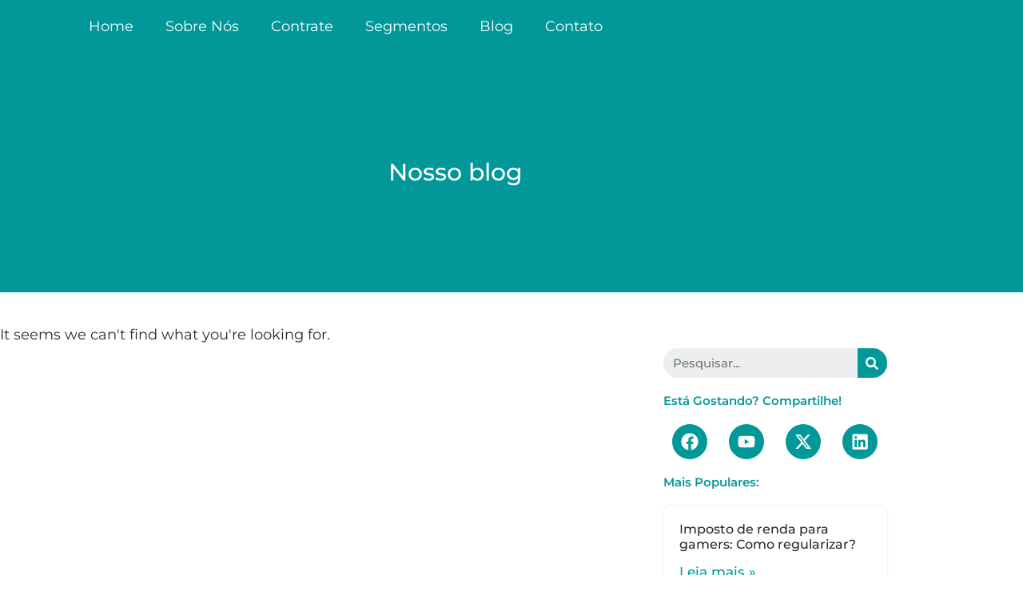

--- FILE ---
content_type: text/html; charset=UTF-8
request_url: https://francelmcontabilidade.com.br/tag/assessoria-fiscal-para-esteticista/
body_size: 43073
content:
<!doctype html><html lang="pt-BR"><head><script data-no-optimize="1">var litespeed_docref=sessionStorage.getItem("litespeed_docref");litespeed_docref&&(Object.defineProperty(document,"referrer",{get:function(){return litespeed_docref}}),sessionStorage.removeItem("litespeed_docref"));</script> <meta charset="UTF-8"><meta name="viewport" content="width=device-width, initial-scale=1"><link rel="profile" href="https://gmpg.org/xfn/11"><meta name='robots' content='noindex, follow' /><title>assessoria fiscal para esteticista - Francel Menezes Contabilidade</title><meta property="og:locale" content="pt_BR" /><meta property="og:type" content="article" /><meta property="og:title" content="assessoria fiscal para esteticista" /><meta property="og:url" content="https://francelmcontabilidade.com.br/tag/assessoria-fiscal-para-esteticista/" /><meta property="og:site_name" content="Francel Menezes Contabilidade" /><meta property="og:image" content="https://francelmcontabilidade.com.br/wp-content/uploads/2024/05/Logo-Francel.jpg" /><meta property="og:image:width" content="592" /><meta property="og:image:height" content="581" /><meta property="og:image:type" content="image/jpeg" /><meta name="twitter:card" content="summary_large_image" /><meta name="twitter:site" content="@FrancelmC" /> <script type="application/ld+json" class="yoast-schema-graph">{"@context":"https://schema.org","@graph":[{"@type":"CollectionPage","@id":"https://francelmcontabilidade.com.br/tag/assessoria-fiscal-para-esteticista/","url":"https://francelmcontabilidade.com.br/tag/assessoria-fiscal-para-esteticista/","name":"assessoria fiscal para esteticista - Francel Menezes Contabilidade","isPartOf":{"@id":"https://francelmcontabilidade.com.br/#website"},"breadcrumb":{"@id":"https://francelmcontabilidade.com.br/tag/assessoria-fiscal-para-esteticista/#breadcrumb"},"inLanguage":"pt-BR"},{"@type":"BreadcrumbList","@id":"https://francelmcontabilidade.com.br/tag/assessoria-fiscal-para-esteticista/#breadcrumb","itemListElement":[{"@type":"ListItem","position":1,"name":"Início","item":"https://francelmcontabilidade.com.br/"},{"@type":"ListItem","position":2,"name":"assessoria fiscal para esteticista"}]},{"@type":"WebSite","@id":"https://francelmcontabilidade.com.br/#website","url":"https://francelmcontabilidade.com.br/","name":"Francel Menezes Contabilidade","description":"Contabilidade em duque de caxias para negócios digitais e da saúde","publisher":{"@id":"https://francelmcontabilidade.com.br/#organization"},"alternateName":"Escritório Francel Menezes Contabilidade","potentialAction":[{"@type":"SearchAction","target":{"@type":"EntryPoint","urlTemplate":"https://francelmcontabilidade.com.br/?s={search_term_string}"},"query-input":{"@type":"PropertyValueSpecification","valueRequired":true,"valueName":"search_term_string"}}],"inLanguage":"pt-BR"},{"@type":["Organization","Place"],"@id":"https://francelmcontabilidade.com.br/#organization","name":"Francel Menezes Contabilidade","alternateName":"Francel Menezes Contabilidade Para Saúde e Negócios Digitais","url":"https://francelmcontabilidade.com.br/","logo":{"@id":"https://francelmcontabilidade.com.br/tag/assessoria-fiscal-para-esteticista/#local-main-organization-logo"},"image":{"@id":"https://francelmcontabilidade.com.br/tag/assessoria-fiscal-para-esteticista/#local-main-organization-logo"},"sameAs":["https://pt-br.facebook.com/Francel.Menezes.Contabilidade/","https://x.com/FrancelmC","https://www.instagram.com/francelm_contabilidade/?hl=pt"],"description":"Francel Menezes Contabilidade é um escritório digital em Duque de Caxias-RJ que oferece assessoria contábil, tributária e abertura de empresa para empreendedores digitais, profissionais de saúde e prestadores de serviços.","numberOfEmployees":{"@type":"QuantitativeValue","minValue":"1","maxValue":"10"},"telephone":[],"openingHoursSpecification":[{"@type":"OpeningHoursSpecification","dayOfWeek":["Monday","Tuesday","Wednesday","Thursday","Friday","Saturday","Sunday"],"opens":"09:00","closes":"17:00"}]},{"@type":"ImageObject","inLanguage":"pt-BR","@id":"https://francelmcontabilidade.com.br/tag/assessoria-fiscal-para-esteticista/#local-main-organization-logo","url":"https://francelmcontabilidade.com.br/wp-content/uploads/2024/05/cropped-Logo-FMC.png","contentUrl":"https://francelmcontabilidade.com.br/wp-content/uploads/2024/05/cropped-Logo-FMC.png","width":512,"height":512,"caption":"Francel Menezes Contabilidade"}]}</script> <link rel='dns-prefetch' href='//www.googletagmanager.com' /><link rel="alternate" type="application/rss+xml" title="Feed para Francel Menezes Contabilidade &raquo;" href="https://francelmcontabilidade.com.br/feed/" /><link rel="alternate" type="application/rss+xml" title="Feed de tag para Francel Menezes Contabilidade &raquo; assessoria fiscal para esteticista" href="https://francelmcontabilidade.com.br/tag/assessoria-fiscal-para-esteticista/feed/" /><style id='wp-img-auto-sizes-contain-inline-css'>img:is([sizes=auto i],[sizes^="auto," i]){contain-intrinsic-size:3000px 1500px}
/*# sourceURL=wp-img-auto-sizes-contain-inline-css */</style><link data-optimized="2" rel="stylesheet" href="https://francelmcontabilidade.com.br/wp-content/litespeed/css/601a504717d4d930aab0c9ddd13026c4.css?ver=de6b6" /><style id='global-styles-inline-css'>:root{--wp--preset--aspect-ratio--square: 1;--wp--preset--aspect-ratio--4-3: 4/3;--wp--preset--aspect-ratio--3-4: 3/4;--wp--preset--aspect-ratio--3-2: 3/2;--wp--preset--aspect-ratio--2-3: 2/3;--wp--preset--aspect-ratio--16-9: 16/9;--wp--preset--aspect-ratio--9-16: 9/16;--wp--preset--color--black: #000000;--wp--preset--color--cyan-bluish-gray: #abb8c3;--wp--preset--color--white: #ffffff;--wp--preset--color--pale-pink: #f78da7;--wp--preset--color--vivid-red: #cf2e2e;--wp--preset--color--luminous-vivid-orange: #ff6900;--wp--preset--color--luminous-vivid-amber: #fcb900;--wp--preset--color--light-green-cyan: #7bdcb5;--wp--preset--color--vivid-green-cyan: #00d084;--wp--preset--color--pale-cyan-blue: #8ed1fc;--wp--preset--color--vivid-cyan-blue: #0693e3;--wp--preset--color--vivid-purple: #9b51e0;--wp--preset--gradient--vivid-cyan-blue-to-vivid-purple: linear-gradient(135deg,rgb(6,147,227) 0%,rgb(155,81,224) 100%);--wp--preset--gradient--light-green-cyan-to-vivid-green-cyan: linear-gradient(135deg,rgb(122,220,180) 0%,rgb(0,208,130) 100%);--wp--preset--gradient--luminous-vivid-amber-to-luminous-vivid-orange: linear-gradient(135deg,rgb(252,185,0) 0%,rgb(255,105,0) 100%);--wp--preset--gradient--luminous-vivid-orange-to-vivid-red: linear-gradient(135deg,rgb(255,105,0) 0%,rgb(207,46,46) 100%);--wp--preset--gradient--very-light-gray-to-cyan-bluish-gray: linear-gradient(135deg,rgb(238,238,238) 0%,rgb(169,184,195) 100%);--wp--preset--gradient--cool-to-warm-spectrum: linear-gradient(135deg,rgb(74,234,220) 0%,rgb(151,120,209) 20%,rgb(207,42,186) 40%,rgb(238,44,130) 60%,rgb(251,105,98) 80%,rgb(254,248,76) 100%);--wp--preset--gradient--blush-light-purple: linear-gradient(135deg,rgb(255,206,236) 0%,rgb(152,150,240) 100%);--wp--preset--gradient--blush-bordeaux: linear-gradient(135deg,rgb(254,205,165) 0%,rgb(254,45,45) 50%,rgb(107,0,62) 100%);--wp--preset--gradient--luminous-dusk: linear-gradient(135deg,rgb(255,203,112) 0%,rgb(199,81,192) 50%,rgb(65,88,208) 100%);--wp--preset--gradient--pale-ocean: linear-gradient(135deg,rgb(255,245,203) 0%,rgb(182,227,212) 50%,rgb(51,167,181) 100%);--wp--preset--gradient--electric-grass: linear-gradient(135deg,rgb(202,248,128) 0%,rgb(113,206,126) 100%);--wp--preset--gradient--midnight: linear-gradient(135deg,rgb(2,3,129) 0%,rgb(40,116,252) 100%);--wp--preset--font-size--small: 13px;--wp--preset--font-size--medium: 20px;--wp--preset--font-size--large: 36px;--wp--preset--font-size--x-large: 42px;--wp--preset--font-family--inter: "Inter", sans-serif;--wp--preset--font-family--cardo: Cardo;--wp--preset--spacing--20: 0.44rem;--wp--preset--spacing--30: 0.67rem;--wp--preset--spacing--40: 1rem;--wp--preset--spacing--50: 1.5rem;--wp--preset--spacing--60: 2.25rem;--wp--preset--spacing--70: 3.38rem;--wp--preset--spacing--80: 5.06rem;--wp--preset--shadow--natural: 6px 6px 9px rgba(0, 0, 0, 0.2);--wp--preset--shadow--deep: 12px 12px 50px rgba(0, 0, 0, 0.4);--wp--preset--shadow--sharp: 6px 6px 0px rgba(0, 0, 0, 0.2);--wp--preset--shadow--outlined: 6px 6px 0px -3px rgb(255, 255, 255), 6px 6px rgb(0, 0, 0);--wp--preset--shadow--crisp: 6px 6px 0px rgb(0, 0, 0);}:root { --wp--style--global--content-size: 800px;--wp--style--global--wide-size: 1200px; }:where(body) { margin: 0; }.wp-site-blocks > .alignleft { float: left; margin-right: 2em; }.wp-site-blocks > .alignright { float: right; margin-left: 2em; }.wp-site-blocks > .aligncenter { justify-content: center; margin-left: auto; margin-right: auto; }:where(.wp-site-blocks) > * { margin-block-start: 24px; margin-block-end: 0; }:where(.wp-site-blocks) > :first-child { margin-block-start: 0; }:where(.wp-site-blocks) > :last-child { margin-block-end: 0; }:root { --wp--style--block-gap: 24px; }:root :where(.is-layout-flow) > :first-child{margin-block-start: 0;}:root :where(.is-layout-flow) > :last-child{margin-block-end: 0;}:root :where(.is-layout-flow) > *{margin-block-start: 24px;margin-block-end: 0;}:root :where(.is-layout-constrained) > :first-child{margin-block-start: 0;}:root :where(.is-layout-constrained) > :last-child{margin-block-end: 0;}:root :where(.is-layout-constrained) > *{margin-block-start: 24px;margin-block-end: 0;}:root :where(.is-layout-flex){gap: 24px;}:root :where(.is-layout-grid){gap: 24px;}.is-layout-flow > .alignleft{float: left;margin-inline-start: 0;margin-inline-end: 2em;}.is-layout-flow > .alignright{float: right;margin-inline-start: 2em;margin-inline-end: 0;}.is-layout-flow > .aligncenter{margin-left: auto !important;margin-right: auto !important;}.is-layout-constrained > .alignleft{float: left;margin-inline-start: 0;margin-inline-end: 2em;}.is-layout-constrained > .alignright{float: right;margin-inline-start: 2em;margin-inline-end: 0;}.is-layout-constrained > .aligncenter{margin-left: auto !important;margin-right: auto !important;}.is-layout-constrained > :where(:not(.alignleft):not(.alignright):not(.alignfull)){max-width: var(--wp--style--global--content-size);margin-left: auto !important;margin-right: auto !important;}.is-layout-constrained > .alignwide{max-width: var(--wp--style--global--wide-size);}body .is-layout-flex{display: flex;}.is-layout-flex{flex-wrap: wrap;align-items: center;}.is-layout-flex > :is(*, div){margin: 0;}body .is-layout-grid{display: grid;}.is-layout-grid > :is(*, div){margin: 0;}body{padding-top: 0px;padding-right: 0px;padding-bottom: 0px;padding-left: 0px;}a:where(:not(.wp-element-button)){text-decoration: underline;}:root :where(.wp-element-button, .wp-block-button__link){background-color: #32373c;border-width: 0;color: #fff;font-family: inherit;font-size: inherit;font-style: inherit;font-weight: inherit;letter-spacing: inherit;line-height: inherit;padding-top: calc(0.667em + 2px);padding-right: calc(1.333em + 2px);padding-bottom: calc(0.667em + 2px);padding-left: calc(1.333em + 2px);text-decoration: none;text-transform: inherit;}.has-black-color{color: var(--wp--preset--color--black) !important;}.has-cyan-bluish-gray-color{color: var(--wp--preset--color--cyan-bluish-gray) !important;}.has-white-color{color: var(--wp--preset--color--white) !important;}.has-pale-pink-color{color: var(--wp--preset--color--pale-pink) !important;}.has-vivid-red-color{color: var(--wp--preset--color--vivid-red) !important;}.has-luminous-vivid-orange-color{color: var(--wp--preset--color--luminous-vivid-orange) !important;}.has-luminous-vivid-amber-color{color: var(--wp--preset--color--luminous-vivid-amber) !important;}.has-light-green-cyan-color{color: var(--wp--preset--color--light-green-cyan) !important;}.has-vivid-green-cyan-color{color: var(--wp--preset--color--vivid-green-cyan) !important;}.has-pale-cyan-blue-color{color: var(--wp--preset--color--pale-cyan-blue) !important;}.has-vivid-cyan-blue-color{color: var(--wp--preset--color--vivid-cyan-blue) !important;}.has-vivid-purple-color{color: var(--wp--preset--color--vivid-purple) !important;}.has-black-background-color{background-color: var(--wp--preset--color--black) !important;}.has-cyan-bluish-gray-background-color{background-color: var(--wp--preset--color--cyan-bluish-gray) !important;}.has-white-background-color{background-color: var(--wp--preset--color--white) !important;}.has-pale-pink-background-color{background-color: var(--wp--preset--color--pale-pink) !important;}.has-vivid-red-background-color{background-color: var(--wp--preset--color--vivid-red) !important;}.has-luminous-vivid-orange-background-color{background-color: var(--wp--preset--color--luminous-vivid-orange) !important;}.has-luminous-vivid-amber-background-color{background-color: var(--wp--preset--color--luminous-vivid-amber) !important;}.has-light-green-cyan-background-color{background-color: var(--wp--preset--color--light-green-cyan) !important;}.has-vivid-green-cyan-background-color{background-color: var(--wp--preset--color--vivid-green-cyan) !important;}.has-pale-cyan-blue-background-color{background-color: var(--wp--preset--color--pale-cyan-blue) !important;}.has-vivid-cyan-blue-background-color{background-color: var(--wp--preset--color--vivid-cyan-blue) !important;}.has-vivid-purple-background-color{background-color: var(--wp--preset--color--vivid-purple) !important;}.has-black-border-color{border-color: var(--wp--preset--color--black) !important;}.has-cyan-bluish-gray-border-color{border-color: var(--wp--preset--color--cyan-bluish-gray) !important;}.has-white-border-color{border-color: var(--wp--preset--color--white) !important;}.has-pale-pink-border-color{border-color: var(--wp--preset--color--pale-pink) !important;}.has-vivid-red-border-color{border-color: var(--wp--preset--color--vivid-red) !important;}.has-luminous-vivid-orange-border-color{border-color: var(--wp--preset--color--luminous-vivid-orange) !important;}.has-luminous-vivid-amber-border-color{border-color: var(--wp--preset--color--luminous-vivid-amber) !important;}.has-light-green-cyan-border-color{border-color: var(--wp--preset--color--light-green-cyan) !important;}.has-vivid-green-cyan-border-color{border-color: var(--wp--preset--color--vivid-green-cyan) !important;}.has-pale-cyan-blue-border-color{border-color: var(--wp--preset--color--pale-cyan-blue) !important;}.has-vivid-cyan-blue-border-color{border-color: var(--wp--preset--color--vivid-cyan-blue) !important;}.has-vivid-purple-border-color{border-color: var(--wp--preset--color--vivid-purple) !important;}.has-vivid-cyan-blue-to-vivid-purple-gradient-background{background: var(--wp--preset--gradient--vivid-cyan-blue-to-vivid-purple) !important;}.has-light-green-cyan-to-vivid-green-cyan-gradient-background{background: var(--wp--preset--gradient--light-green-cyan-to-vivid-green-cyan) !important;}.has-luminous-vivid-amber-to-luminous-vivid-orange-gradient-background{background: var(--wp--preset--gradient--luminous-vivid-amber-to-luminous-vivid-orange) !important;}.has-luminous-vivid-orange-to-vivid-red-gradient-background{background: var(--wp--preset--gradient--luminous-vivid-orange-to-vivid-red) !important;}.has-very-light-gray-to-cyan-bluish-gray-gradient-background{background: var(--wp--preset--gradient--very-light-gray-to-cyan-bluish-gray) !important;}.has-cool-to-warm-spectrum-gradient-background{background: var(--wp--preset--gradient--cool-to-warm-spectrum) !important;}.has-blush-light-purple-gradient-background{background: var(--wp--preset--gradient--blush-light-purple) !important;}.has-blush-bordeaux-gradient-background{background: var(--wp--preset--gradient--blush-bordeaux) !important;}.has-luminous-dusk-gradient-background{background: var(--wp--preset--gradient--luminous-dusk) !important;}.has-pale-ocean-gradient-background{background: var(--wp--preset--gradient--pale-ocean) !important;}.has-electric-grass-gradient-background{background: var(--wp--preset--gradient--electric-grass) !important;}.has-midnight-gradient-background{background: var(--wp--preset--gradient--midnight) !important;}.has-small-font-size{font-size: var(--wp--preset--font-size--small) !important;}.has-medium-font-size{font-size: var(--wp--preset--font-size--medium) !important;}.has-large-font-size{font-size: var(--wp--preset--font-size--large) !important;}.has-x-large-font-size{font-size: var(--wp--preset--font-size--x-large) !important;}.has-inter-font-family{font-family: var(--wp--preset--font-family--inter) !important;}.has-cardo-font-family{font-family: var(--wp--preset--font-family--cardo) !important;}
:root :where(.wp-block-pullquote){font-size: 1.5em;line-height: 1.6;}
/*# sourceURL=global-styles-inline-css */</style><style id='woocommerce-inline-inline-css'>.woocommerce form .form-row .required { visibility: visible; }
/*# sourceURL=woocommerce-inline-inline-css */</style><style id='elementor-frontend-inline-css'>.elementor-kit-6{--e-global-color-primary:#029899;--e-global-color-secondary:#2493EA;--e-global-color-text:#272C2E;--e-global-color-accent:#DAD0E6;--e-global-color-a9a0b1e:#FFFFFF;--e-global-color-ba7cd29:#F9F9F9;--e-global-typography-primary-font-family:"Montserrat";--e-global-typography-primary-font-size:50px;--e-global-typography-primary-font-weight:300;--e-global-typography-secondary-font-family:"Montserrat";--e-global-typography-secondary-font-size:40px;--e-global-typography-secondary-font-weight:400;--e-global-typography-text-font-family:"Montserrat";--e-global-typography-text-font-size:18px;--e-global-typography-text-font-weight:400;--e-global-typography-accent-font-family:"Montserrat";--e-global-typography-accent-font-size:18px;--e-global-typography-accent-font-weight:500;}.elementor-kit-6 e-page-transition{background-color:#FFBC7D;}.elementor-kit-6 h1{color:var( --e-global-color-primary );}.elementor-kit-6 h2{color:var( --e-global-color-primary );}.elementor-kit-6 h3{color:var( --e-global-color-primary );}.elementor-kit-6 h4{color:var( --e-global-color-primary );}.elementor-kit-6 h5{color:var( --e-global-color-primary );}.elementor-kit-6 h6{color:var( --e-global-color-primary );}.elementor-section.elementor-section-boxed > .elementor-container{max-width:1140px;}.e-con{--container-max-width:1140px;}.elementor-widget:not(:last-child){margin-block-end:20px;}.elementor-element{--widgets-spacing:20px 20px;--widgets-spacing-row:20px;--widgets-spacing-column:20px;}{}h1.entry-title{display:var(--page-title-display);}@media(max-width:1024px){.elementor-section.elementor-section-boxed > .elementor-container{max-width:1024px;}.e-con{--container-max-width:1024px;}}@media(max-width:767px){.elementor-section.elementor-section-boxed > .elementor-container{max-width:767px;}.e-con{--container-max-width:767px;}}/* Start custom CSS */.header-inner {
 display:none !important;
}/* End custom CSS */
.elementor-264 .elementor-element.elementor-element-abff3cd:not(.elementor-motion-effects-element-type-background), .elementor-264 .elementor-element.elementor-element-abff3cd > .elementor-motion-effects-container > .elementor-motion-effects-layer{background-color:var( --e-global-color-primary );}.elementor-264 .elementor-element.elementor-element-abff3cd{transition:background 0.3s, border 0.3s, border-radius 0.3s, box-shadow 0.3s;}.elementor-264 .elementor-element.elementor-element-abff3cd > .elementor-background-overlay{transition:background 0.3s, border-radius 0.3s, opacity 0.3s;}.elementor-widget-image .widget-image-caption{color:var( --e-global-color-text );font-family:var( --e-global-typography-text-font-family ), Sans-serif;font-size:var( --e-global-typography-text-font-size );font-weight:var( --e-global-typography-text-font-weight );}.elementor-264 .elementor-element.elementor-element-6c36ea4 > .elementor-widget-container{padding:0px 0px 0px 0px;}.elementor-264 .elementor-element.elementor-element-6c36ea4{text-align:start;}.elementor-widget-text-editor{font-family:var( --e-global-typography-text-font-family ), Sans-serif;font-size:var( --e-global-typography-text-font-size );font-weight:var( --e-global-typography-text-font-weight );color:var( --e-global-color-text );}.elementor-widget-text-editor.elementor-drop-cap-view-stacked .elementor-drop-cap{background-color:var( --e-global-color-primary );}.elementor-widget-text-editor.elementor-drop-cap-view-framed .elementor-drop-cap, .elementor-widget-text-editor.elementor-drop-cap-view-default .elementor-drop-cap{color:var( --e-global-color-primary );border-color:var( --e-global-color-primary );}.elementor-264 .elementor-element.elementor-element-f5d5ad5 > .elementor-widget-container{padding:10px 0px 5px 0px;}.elementor-264 .elementor-element.elementor-element-f5d5ad5{font-family:"Montserrat", Sans-serif;font-size:15px;font-weight:400;color:var( --e-global-color-a9a0b1e );}.elementor-264 .elementor-element.elementor-element-c9c263f{--grid-template-columns:repeat(0, auto);--grid-column-gap:5px;--grid-row-gap:0px;}.elementor-264 .elementor-element.elementor-element-c9c263f .elementor-widget-container{text-align:center;}.elementor-264 .elementor-element.elementor-element-c9c263f .elementor-social-icon{background-color:#FFFFFF00;}.elementor-widget-nav-menu .elementor-nav-menu .elementor-item{font-family:var( --e-global-typography-primary-font-family ), Sans-serif;font-size:var( --e-global-typography-primary-font-size );font-weight:var( --e-global-typography-primary-font-weight );}.elementor-widget-nav-menu .elementor-nav-menu--main .elementor-item{color:var( --e-global-color-text );fill:var( --e-global-color-text );}.elementor-widget-nav-menu .elementor-nav-menu--main .elementor-item:hover,
					.elementor-widget-nav-menu .elementor-nav-menu--main .elementor-item.elementor-item-active,
					.elementor-widget-nav-menu .elementor-nav-menu--main .elementor-item.highlighted,
					.elementor-widget-nav-menu .elementor-nav-menu--main .elementor-item:focus{color:var( --e-global-color-accent );fill:var( --e-global-color-accent );}.elementor-widget-nav-menu .elementor-nav-menu--main:not(.e--pointer-framed) .elementor-item:before,
					.elementor-widget-nav-menu .elementor-nav-menu--main:not(.e--pointer-framed) .elementor-item:after{background-color:var( --e-global-color-accent );}.elementor-widget-nav-menu .e--pointer-framed .elementor-item:before,
					.elementor-widget-nav-menu .e--pointer-framed .elementor-item:after{border-color:var( --e-global-color-accent );}.elementor-widget-nav-menu{--e-nav-menu-divider-color:var( --e-global-color-text );}.elementor-widget-nav-menu .elementor-nav-menu--dropdown .elementor-item, .elementor-widget-nav-menu .elementor-nav-menu--dropdown  .elementor-sub-item{font-family:var( --e-global-typography-accent-font-family ), Sans-serif;font-size:var( --e-global-typography-accent-font-size );font-weight:var( --e-global-typography-accent-font-weight );}.elementor-264 .elementor-element.elementor-element-4fa6b50 .elementor-menu-toggle{margin:0 auto;}.elementor-264 .elementor-element.elementor-element-4fa6b50 .elementor-nav-menu .elementor-item{font-family:"Montserrat", Sans-serif;font-size:13px;font-weight:300;line-height:7px;}.elementor-264 .elementor-element.elementor-element-4fa6b50 .elementor-nav-menu--main .elementor-item{color:#FFFFFF;fill:#FFFFFF;}.elementor-264 .elementor-element.elementor-element-4fa6b50 div.elementor-menu-toggle{color:#FFFFFF;}.elementor-264 .elementor-element.elementor-element-4fa6b50 div.elementor-menu-toggle svg{fill:#FFFFFF;}.elementor-264 .elementor-element.elementor-element-9c61a6f .elementor-menu-toggle{margin:0 auto;}.elementor-264 .elementor-element.elementor-element-9c61a6f .elementor-nav-menu .elementor-item{font-family:"Montserrat", Sans-serif;font-size:13px;font-weight:300;line-height:15px;}.elementor-264 .elementor-element.elementor-element-9c61a6f .elementor-nav-menu--main .elementor-item{color:#FFFFFF;fill:#FFFFFF;}.elementor-264 .elementor-element.elementor-element-9c61a6f div.elementor-menu-toggle{color:#FFFFFF;}.elementor-264 .elementor-element.elementor-element-9c61a6f div.elementor-menu-toggle svg{fill:#FFFFFF;}.elementor-264 .elementor-element.elementor-element-2e42f6f .elementor-menu-toggle{margin:0 auto;}.elementor-264 .elementor-element.elementor-element-2e42f6f .elementor-nav-menu .elementor-item{font-family:"Montserrat", Sans-serif;font-size:13px;font-weight:300;line-height:15px;}.elementor-264 .elementor-element.elementor-element-2e42f6f .elementor-nav-menu--main .elementor-item{color:#FFFFFF;fill:#FFFFFF;}.elementor-264 .elementor-element.elementor-element-2e42f6f div.elementor-menu-toggle{color:#FFFFFF;}.elementor-264 .elementor-element.elementor-element-2e42f6f div.elementor-menu-toggle svg{fill:#FFFFFF;}.elementor-264 .elementor-element.elementor-element-6dba1b7 .elementor-menu-toggle{margin:0 auto;}.elementor-264 .elementor-element.elementor-element-6dba1b7 .elementor-nav-menu .elementor-item{font-family:"Montserrat", Sans-serif;font-size:13px;font-weight:300;line-height:15px;}.elementor-264 .elementor-element.elementor-element-6dba1b7 .elementor-nav-menu--main .elementor-item{color:#FFFFFF;fill:#FFFFFF;}.elementor-264 .elementor-element.elementor-element-6dba1b7 div.elementor-menu-toggle{color:#FFFFFF;}.elementor-264 .elementor-element.elementor-element-6dba1b7 div.elementor-menu-toggle svg{fill:#FFFFFF;}.elementor-264 .elementor-element.elementor-element-4f51a3d{--spacer-size:50px;}.elementor-264 .elementor-element.elementor-element-49568cd2:not(.elementor-motion-effects-element-type-background), .elementor-264 .elementor-element.elementor-element-49568cd2 > .elementor-motion-effects-container > .elementor-motion-effects-layer{background-color:var( --e-global-color-text );}.elementor-264 .elementor-element.elementor-element-49568cd2{transition:background 0.3s, border 0.3s, border-radius 0.3s, box-shadow 0.3s;padding:10px 0px 0px 0px;}.elementor-264 .elementor-element.elementor-element-49568cd2 > .elementor-background-overlay{transition:background 0.3s, border-radius 0.3s, opacity 0.3s;}.elementor-264 .elementor-element.elementor-element-4ce03e23 > .elementor-element-populated{margin:0px 0px 0px 0px;--e-column-margin-right:0px;--e-column-margin-left:0px;padding:0px 0px 0px 0px;}.elementor-widget-icon-list .elementor-icon-list-item:not(:last-child):after{border-color:var( --e-global-color-text );}.elementor-widget-icon-list .elementor-icon-list-icon i{color:var( --e-global-color-primary );}.elementor-widget-icon-list .elementor-icon-list-icon svg{fill:var( --e-global-color-primary );}.elementor-widget-icon-list .elementor-icon-list-item > .elementor-icon-list-text, .elementor-widget-icon-list .elementor-icon-list-item > a{font-family:var( --e-global-typography-text-font-family ), Sans-serif;font-size:var( --e-global-typography-text-font-size );font-weight:var( --e-global-typography-text-font-weight );}.elementor-widget-icon-list .elementor-icon-list-text{color:var( --e-global-color-secondary );}.elementor-264 .elementor-element.elementor-element-85774c1 .elementor-icon-list-icon i{transition:color 0.3s;}.elementor-264 .elementor-element.elementor-element-85774c1 .elementor-icon-list-icon svg{transition:fill 0.3s;}.elementor-264 .elementor-element.elementor-element-85774c1{--e-icon-list-icon-size:14px;--icon-vertical-offset:0px;}.elementor-264 .elementor-element.elementor-element-85774c1 .elementor-icon-list-item > .elementor-icon-list-text, .elementor-264 .elementor-element.elementor-element-85774c1 .elementor-icon-list-item > a{font-family:"Montserrat", Sans-serif;font-size:18px;font-weight:400;}.elementor-264 .elementor-element.elementor-element-85774c1 .elementor-icon-list-text{color:#FFFFFF;transition:color 0.3s;}@media(max-width:1366px){.elementor-widget-image .widget-image-caption{font-size:var( --e-global-typography-text-font-size );}.elementor-264 .elementor-element.elementor-element-6c36ea4 img{width:80%;}.elementor-widget-text-editor{font-size:var( --e-global-typography-text-font-size );}.elementor-widget-nav-menu .elementor-nav-menu .elementor-item{font-size:var( --e-global-typography-primary-font-size );}.elementor-widget-nav-menu .elementor-nav-menu--dropdown .elementor-item, .elementor-widget-nav-menu .elementor-nav-menu--dropdown  .elementor-sub-item{font-size:var( --e-global-typography-accent-font-size );}.elementor-widget-icon-list .elementor-icon-list-item > .elementor-icon-list-text, .elementor-widget-icon-list .elementor-icon-list-item > a{font-size:var( --e-global-typography-text-font-size );}}@media(max-width:1024px){.elementor-widget-image .widget-image-caption{font-size:var( --e-global-typography-text-font-size );}.elementor-widget-text-editor{font-size:var( --e-global-typography-text-font-size );}.elementor-widget-nav-menu .elementor-nav-menu .elementor-item{font-size:var( --e-global-typography-primary-font-size );}.elementor-widget-nav-menu .elementor-nav-menu--dropdown .elementor-item, .elementor-widget-nav-menu .elementor-nav-menu--dropdown  .elementor-sub-item{font-size:var( --e-global-typography-accent-font-size );}.elementor-widget-icon-list .elementor-icon-list-item > .elementor-icon-list-text, .elementor-widget-icon-list .elementor-icon-list-item > a{font-size:var( --e-global-typography-text-font-size );}}@media(max-width:767px){.elementor-widget-image .widget-image-caption{font-size:var( --e-global-typography-text-font-size );}.elementor-264 .elementor-element.elementor-element-6c36ea4{text-align:center;}.elementor-widget-text-editor{font-size:var( --e-global-typography-text-font-size );}.elementor-264 .elementor-element.elementor-element-c9c263f .elementor-widget-container{text-align:center;}.elementor-widget-nav-menu .elementor-nav-menu .elementor-item{font-size:var( --e-global-typography-primary-font-size );}.elementor-widget-nav-menu .elementor-nav-menu--dropdown .elementor-item, .elementor-widget-nav-menu .elementor-nav-menu--dropdown  .elementor-sub-item{font-size:var( --e-global-typography-accent-font-size );}.elementor-264 .elementor-element.elementor-element-4f51a3d{--spacer-size:17px;}.elementor-widget-icon-list .elementor-icon-list-item > .elementor-icon-list-text, .elementor-widget-icon-list .elementor-icon-list-item > a{font-size:var( --e-global-typography-text-font-size );}.elementor-264 .elementor-element.elementor-element-85774c1 .elementor-icon-list-item > .elementor-icon-list-text, .elementor-264 .elementor-element.elementor-element-85774c1 .elementor-icon-list-item > a{font-size:14px;}}@media(min-width:768px){.elementor-264 .elementor-element.elementor-element-6f8ebe1{width:30.475%;}.elementor-264 .elementor-element.elementor-element-3c9a0bf{width:15.213%;}.elementor-264 .elementor-element.elementor-element-90c11f8{width:18.769%;}.elementor-264 .elementor-element.elementor-element-e97ad68{width:17.93%;}.elementor-264 .elementor-element.elementor-element-243b02b{width:17.559%;}}@media(min-width:2400px){.elementor-widget-image .widget-image-caption{font-size:var( --e-global-typography-text-font-size );}.elementor-widget-text-editor{font-size:var( --e-global-typography-text-font-size );}.elementor-widget-nav-menu .elementor-nav-menu .elementor-item{font-size:var( --e-global-typography-primary-font-size );}.elementor-widget-nav-menu .elementor-nav-menu--dropdown .elementor-item, .elementor-widget-nav-menu .elementor-nav-menu--dropdown  .elementor-sub-item{font-size:var( --e-global-typography-accent-font-size );}.elementor-widget-icon-list .elementor-icon-list-item > .elementor-icon-list-text, .elementor-widget-icon-list .elementor-icon-list-item > a{font-size:var( --e-global-typography-text-font-size );}}
.elementor-421 .elementor-element.elementor-element-66c97f22:not(.elementor-motion-effects-element-type-background), .elementor-421 .elementor-element.elementor-element-66c97f22 > .elementor-motion-effects-container > .elementor-motion-effects-layer{background-color:var( --e-global-color-primary );}.elementor-421 .elementor-element.elementor-element-66c97f22{transition:background 0.3s, border 0.3s, border-radius 0.3s, box-shadow 0.3s;}.elementor-421 .elementor-element.elementor-element-66c97f22 > .elementor-background-overlay{transition:background 0.3s, border-radius 0.3s, opacity 0.3s;}.elementor-widget-nav-menu .elementor-nav-menu .elementor-item{font-family:var( --e-global-typography-primary-font-family ), Sans-serif;font-size:var( --e-global-typography-primary-font-size );font-weight:var( --e-global-typography-primary-font-weight );}.elementor-widget-nav-menu .elementor-nav-menu--main .elementor-item{color:var( --e-global-color-text );fill:var( --e-global-color-text );}.elementor-widget-nav-menu .elementor-nav-menu--main .elementor-item:hover,
					.elementor-widget-nav-menu .elementor-nav-menu--main .elementor-item.elementor-item-active,
					.elementor-widget-nav-menu .elementor-nav-menu--main .elementor-item.highlighted,
					.elementor-widget-nav-menu .elementor-nav-menu--main .elementor-item:focus{color:var( --e-global-color-accent );fill:var( --e-global-color-accent );}.elementor-widget-nav-menu .elementor-nav-menu--main:not(.e--pointer-framed) .elementor-item:before,
					.elementor-widget-nav-menu .elementor-nav-menu--main:not(.e--pointer-framed) .elementor-item:after{background-color:var( --e-global-color-accent );}.elementor-widget-nav-menu .e--pointer-framed .elementor-item:before,
					.elementor-widget-nav-menu .e--pointer-framed .elementor-item:after{border-color:var( --e-global-color-accent );}.elementor-widget-nav-menu{--e-nav-menu-divider-color:var( --e-global-color-text );}.elementor-widget-nav-menu .elementor-nav-menu--dropdown .elementor-item, .elementor-widget-nav-menu .elementor-nav-menu--dropdown  .elementor-sub-item{font-family:var( --e-global-typography-accent-font-family ), Sans-serif;font-size:var( --e-global-typography-accent-font-size );font-weight:var( --e-global-typography-accent-font-weight );}.elementor-421 .elementor-element.elementor-element-eb58b84 > .elementor-widget-container{padding:0px 0px 0px 81px;}.elementor-421 .elementor-element.elementor-element-eb58b84 .elementor-menu-toggle{margin:0 auto;background-color:#02010100;}.elementor-421 .elementor-element.elementor-element-eb58b84 .elementor-nav-menu .elementor-item{font-family:var( --e-global-typography-text-font-family ), Sans-serif;font-size:var( --e-global-typography-text-font-size );font-weight:var( --e-global-typography-text-font-weight );}.elementor-421 .elementor-element.elementor-element-eb58b84 .elementor-nav-menu--main .elementor-item{color:var( --e-global-color-a9a0b1e );fill:var( --e-global-color-a9a0b1e );}.elementor-421 .elementor-element.elementor-element-eb58b84 .elementor-nav-menu--dropdown a:hover,
					.elementor-421 .elementor-element.elementor-element-eb58b84 .elementor-nav-menu--dropdown a.elementor-item-active,
					.elementor-421 .elementor-element.elementor-element-eb58b84 .elementor-nav-menu--dropdown a.highlighted{background-color:var( --e-global-color-primary );}.elementor-421 .elementor-element.elementor-element-eb58b84 div.elementor-menu-toggle{color:var( --e-global-color-a9a0b1e );}.elementor-421 .elementor-element.elementor-element-eb58b84 div.elementor-menu-toggle svg{fill:var( --e-global-color-a9a0b1e );}.elementor-421 .elementor-element.elementor-element-4158121b > .elementor-container > .elementor-column > .elementor-widget-wrap{align-content:center;align-items:center;}.elementor-421 .elementor-element.elementor-element-4158121b:not(.elementor-motion-effects-element-type-background), .elementor-421 .elementor-element.elementor-element-4158121b > .elementor-motion-effects-container > .elementor-motion-effects-layer{background-color:var( --e-global-color-primary );}.elementor-421 .elementor-element.elementor-element-4158121b > .elementor-container{min-height:300px;}.elementor-421 .elementor-element.elementor-element-4158121b{transition:background 0.3s, border 0.3s, border-radius 0.3s, box-shadow 0.3s;}.elementor-421 .elementor-element.elementor-element-4158121b > .elementor-background-overlay{transition:background 0.3s, border-radius 0.3s, opacity 0.3s;}.elementor-widget-heading .elementor-heading-title{font-family:var( --e-global-typography-primary-font-family ), Sans-serif;font-size:var( --e-global-typography-primary-font-size );font-weight:var( --e-global-typography-primary-font-weight );color:var( --e-global-color-primary );}.elementor-421 .elementor-element.elementor-element-2334d506{text-align:center;}.elementor-421 .elementor-element.elementor-element-2334d506 .elementor-heading-title{font-family:"Montserrat", Sans-serif;font-size:30px;font-weight:500;color:#ffffff;}.elementor-421 .elementor-element.elementor-element-26057ef8 > .elementor-container > .elementor-column > .elementor-widget-wrap{align-content:flex-start;align-items:flex-start;}.elementor-421 .elementor-element.elementor-element-26057ef8{margin-top:40px;margin-bottom:40px;padding:0px 0px 0px 0px;}.elementor-widget-archive-posts .elementor-button{background-color:var( --e-global-color-accent );font-family:var( --e-global-typography-accent-font-family ), Sans-serif;font-size:var( --e-global-typography-accent-font-size );font-weight:var( --e-global-typography-accent-font-weight );}.elementor-widget-archive-posts .elementor-post__title, .elementor-widget-archive-posts .elementor-post__title a{color:var( --e-global-color-secondary );font-family:var( --e-global-typography-primary-font-family ), Sans-serif;font-size:var( --e-global-typography-primary-font-size );font-weight:var( --e-global-typography-primary-font-weight );}.elementor-widget-archive-posts .elementor-post__meta-data{font-family:var( --e-global-typography-secondary-font-family ), Sans-serif;font-size:var( --e-global-typography-secondary-font-size );font-weight:var( --e-global-typography-secondary-font-weight );}.elementor-widget-archive-posts .elementor-post__excerpt p{font-family:var( --e-global-typography-text-font-family ), Sans-serif;font-size:var( --e-global-typography-text-font-size );font-weight:var( --e-global-typography-text-font-weight );}.elementor-widget-archive-posts .elementor-post__read-more{color:var( --e-global-color-accent );}.elementor-widget-archive-posts a.elementor-post__read-more{font-family:var( --e-global-typography-accent-font-family ), Sans-serif;font-size:var( --e-global-typography-accent-font-size );font-weight:var( --e-global-typography-accent-font-weight );}.elementor-widget-archive-posts .elementor-post__card .elementor-post__badge{background-color:var( --e-global-color-accent );font-family:var( --e-global-typography-accent-font-family ), Sans-serif;font-weight:var( --e-global-typography-accent-font-weight );}.elementor-widget-archive-posts .elementor-pagination{font-family:var( --e-global-typography-secondary-font-family ), Sans-serif;font-size:var( --e-global-typography-secondary-font-size );font-weight:var( --e-global-typography-secondary-font-weight );}.elementor-widget-archive-posts .e-load-more-message{font-family:var( --e-global-typography-secondary-font-family ), Sans-serif;font-size:var( --e-global-typography-secondary-font-size );font-weight:var( --e-global-typography-secondary-font-weight );}.elementor-widget-archive-posts .elementor-posts-nothing-found{color:var( --e-global-color-text );font-family:var( --e-global-typography-text-font-family ), Sans-serif;font-size:var( --e-global-typography-text-font-size );font-weight:var( --e-global-typography-text-font-weight );}.elementor-421 .elementor-element.elementor-element-6517e88{--grid-row-gap:30px;--grid-column-gap:30px;}.elementor-421 .elementor-element.elementor-element-6517e88 .elementor-posts-container .elementor-post__thumbnail{padding-bottom:calc( 0.5 * 100% );}.elementor-421 .elementor-element.elementor-element-6517e88:after{content:"0.5";}.elementor-421 .elementor-element.elementor-element-6517e88 .elementor-post__thumbnail__link{width:100%;}.elementor-421 .elementor-element.elementor-element-6517e88 .elementor-post__meta-data span + span:before{content:"•";}.elementor-421 .elementor-element.elementor-element-6517e88 .elementor-post__text{margin-top:20px;}.elementor-421 .elementor-element.elementor-element-6517e88 .elementor-post__badge{right:0;}.elementor-421 .elementor-element.elementor-element-6517e88 .elementor-post__card .elementor-post__badge{background-color:var( --e-global-color-primary );margin:20px;font-family:"Montserrat", Sans-serif;}.elementor-421 .elementor-element.elementor-element-6517e88 .elementor-post__title, .elementor-421 .elementor-element.elementor-element-6517e88 .elementor-post__title a{color:var( --e-global-color-primary );font-family:"Montserrat", Sans-serif;font-size:17px;font-weight:600;}.elementor-421 .elementor-element.elementor-element-6517e88 .elementor-post__meta-data{color:#272C2E;font-family:"Montserrat", Sans-serif;font-size:15px;}.elementor-421 .elementor-element.elementor-element-6517e88 .elementor-post__meta-data span:before{color:#3D445980;}.elementor-421 .elementor-element.elementor-element-6517e88 .elementor-post__excerpt p{font-family:"Montserrat", Sans-serif;font-size:15px;font-weight:500;}.elementor-421 .elementor-element.elementor-element-6517e88 .elementor-post__read-more{color:var( --e-global-color-primary );}.elementor-421 .elementor-element.elementor-element-6517e88 a.elementor-post__read-more{font-family:"Montserrat", Sans-serif;font-size:18px;font-weight:500;}.elementor-421 .elementor-element.elementor-element-6517e88 .elementor-pagination{text-align:center;font-family:"Montserrat", Sans-serif;font-size:40px;font-weight:400;}.elementor-421 .elementor-element.elementor-element-6517e88 .elementor-pagination .page-numbers:not(.dots){color:var( --e-global-color-text );}.elementor-421 .elementor-element.elementor-element-6517e88 .elementor-pagination a.page-numbers:hover{color:var( --e-global-color-primary );}.elementor-421 .elementor-element.elementor-element-6517e88 .elementor-pagination .page-numbers.current{color:#04BABB;}body:not(.rtl) .elementor-421 .elementor-element.elementor-element-6517e88 .elementor-pagination .page-numbers:not(:first-child){margin-left:calc( 10px/2 );}body:not(.rtl) .elementor-421 .elementor-element.elementor-element-6517e88 .elementor-pagination .page-numbers:not(:last-child){margin-right:calc( 10px/2 );}body.rtl .elementor-421 .elementor-element.elementor-element-6517e88 .elementor-pagination .page-numbers:not(:first-child){margin-right:calc( 10px/2 );}body.rtl .elementor-421 .elementor-element.elementor-element-6517e88 .elementor-pagination .page-numbers:not(:last-child){margin-left:calc( 10px/2 );}.elementor-421 .elementor-element.elementor-element-3aefdc88:not(.elementor-motion-effects-element-type-background) > .elementor-widget-wrap, .elementor-421 .elementor-element.elementor-element-3aefdc88 > .elementor-widget-wrap > .elementor-motion-effects-container > .elementor-motion-effects-layer{background-color:#ffffff;}.elementor-421 .elementor-element.elementor-element-3aefdc88 > .elementor-element-populated{transition:background 0.3s, border 0.3s, border-radius 0.3s, box-shadow 0.3s;margin:0px 0px 0px 40px;--e-column-margin-right:0px;--e-column-margin-left:40px;padding:30px 30px 30px 30px;}.elementor-421 .elementor-element.elementor-element-3aefdc88 > .elementor-element-populated > .elementor-background-overlay{transition:background 0.3s, border-radius 0.3s, opacity 0.3s;}.elementor-widget-search-form input[type="search"].elementor-search-form__input{font-family:var( --e-global-typography-text-font-family ), Sans-serif;font-size:var( --e-global-typography-text-font-size );font-weight:var( --e-global-typography-text-font-weight );}.elementor-widget-search-form .elementor-search-form__input,
					.elementor-widget-search-form .elementor-search-form__icon,
					.elementor-widget-search-form .elementor-lightbox .dialog-lightbox-close-button,
					.elementor-widget-search-form .elementor-lightbox .dialog-lightbox-close-button:hover,
					.elementor-widget-search-form.elementor-search-form--skin-full_screen input[type="search"].elementor-search-form__input{color:var( --e-global-color-text );fill:var( --e-global-color-text );}.elementor-widget-search-form .elementor-search-form__submit{font-family:var( --e-global-typography-text-font-family ), Sans-serif;font-size:var( --e-global-typography-text-font-size );font-weight:var( --e-global-typography-text-font-weight );background-color:var( --e-global-color-secondary );}.elementor-421 .elementor-element.elementor-element-a5d7dfc .elementor-search-form__container{min-height:37px;}.elementor-421 .elementor-element.elementor-element-a5d7dfc .elementor-search-form__submit{min-width:37px;background-color:var( --e-global-color-primary );}body:not(.rtl) .elementor-421 .elementor-element.elementor-element-a5d7dfc .elementor-search-form__icon{padding-left:calc(37px / 3);}body.rtl .elementor-421 .elementor-element.elementor-element-a5d7dfc .elementor-search-form__icon{padding-right:calc(37px / 3);}.elementor-421 .elementor-element.elementor-element-a5d7dfc .elementor-search-form__input, .elementor-421 .elementor-element.elementor-element-a5d7dfc.elementor-search-form--button-type-text .elementor-search-form__submit{padding-left:calc(37px / 3);padding-right:calc(37px / 3);}.elementor-421 .elementor-element.elementor-element-a5d7dfc input[type="search"].elementor-search-form__input{font-family:"Montserrat", Sans-serif;font-size:15px;font-weight:500;}.elementor-421 .elementor-element.elementor-element-a5d7dfc:not(.elementor-search-form--skin-full_screen) .elementor-search-form__container{border-radius:30px;}.elementor-421 .elementor-element.elementor-element-a5d7dfc.elementor-search-form--skin-full_screen input[type="search"].elementor-search-form__input{border-radius:30px;}.elementor-421 .elementor-element.elementor-element-e9923dc .elementor-heading-title{font-family:"Montserrat", Sans-serif;font-size:15px;font-weight:600;text-transform:capitalize;line-height:1.2em;color:var( --e-global-color-primary );}.elementor-421 .elementor-element.elementor-element-f684d21 .elementor-repeater-item-f1550e7.elementor-social-icon{background-color:var( --e-global-color-primary );}.elementor-421 .elementor-element.elementor-element-f684d21 .elementor-repeater-item-f1550e7.elementor-social-icon i{color:var( --e-global-color-a9a0b1e );}.elementor-421 .elementor-element.elementor-element-f684d21 .elementor-repeater-item-f1550e7.elementor-social-icon svg{fill:var( --e-global-color-a9a0b1e );}.elementor-421 .elementor-element.elementor-element-f684d21 .elementor-repeater-item-aa9388f.elementor-social-icon{background-color:var( --e-global-color-primary );}.elementor-421 .elementor-element.elementor-element-f684d21 .elementor-repeater-item-aa9388f.elementor-social-icon i{color:var( --e-global-color-a9a0b1e );}.elementor-421 .elementor-element.elementor-element-f684d21 .elementor-repeater-item-aa9388f.elementor-social-icon svg{fill:var( --e-global-color-a9a0b1e );}.elementor-421 .elementor-element.elementor-element-f684d21 .elementor-repeater-item-2780be4.elementor-social-icon{background-color:var( --e-global-color-primary );}.elementor-421 .elementor-element.elementor-element-f684d21 .elementor-repeater-item-2780be4.elementor-social-icon i{color:var( --e-global-color-a9a0b1e );}.elementor-421 .elementor-element.elementor-element-f684d21 .elementor-repeater-item-2780be4.elementor-social-icon svg{fill:var( --e-global-color-a9a0b1e );}.elementor-421 .elementor-element.elementor-element-f684d21 .elementor-repeater-item-2f3f9a3.elementor-social-icon{background-color:var( --e-global-color-primary );}.elementor-421 .elementor-element.elementor-element-f684d21 .elementor-repeater-item-2f3f9a3.elementor-social-icon i{color:var( --e-global-color-a9a0b1e );}.elementor-421 .elementor-element.elementor-element-f684d21 .elementor-repeater-item-2f3f9a3.elementor-social-icon svg{fill:var( --e-global-color-a9a0b1e );}.elementor-421 .elementor-element.elementor-element-f684d21{--grid-template-columns:repeat(0, auto);--icon-size:22px;--grid-column-gap:23px;--grid-row-gap:0px;}.elementor-421 .elementor-element.elementor-element-f684d21 .elementor-widget-container{text-align:center;}.elementor-421 .elementor-element.elementor-element-f684d21 .elementor-icon{border-radius:26px 26px 26px 26px;}.elementor-421 .elementor-element.elementor-element-52cdf3ed .elementor-heading-title{font-family:"Montserrat", Sans-serif;font-size:15px;font-weight:600;text-transform:capitalize;line-height:1.2em;color:var( --e-global-color-primary );}.elementor-widget-posts .elementor-button{background-color:var( --e-global-color-accent );font-family:var( --e-global-typography-accent-font-family ), Sans-serif;font-size:var( --e-global-typography-accent-font-size );font-weight:var( --e-global-typography-accent-font-weight );}.elementor-widget-posts .elementor-post__title, .elementor-widget-posts .elementor-post__title a{color:var( --e-global-color-secondary );font-family:var( --e-global-typography-primary-font-family ), Sans-serif;font-size:var( --e-global-typography-primary-font-size );font-weight:var( --e-global-typography-primary-font-weight );}.elementor-widget-posts .elementor-post__meta-data{font-family:var( --e-global-typography-secondary-font-family ), Sans-serif;font-size:var( --e-global-typography-secondary-font-size );font-weight:var( --e-global-typography-secondary-font-weight );}.elementor-widget-posts .elementor-post__excerpt p{font-family:var( --e-global-typography-text-font-family ), Sans-serif;font-size:var( --e-global-typography-text-font-size );font-weight:var( --e-global-typography-text-font-weight );}.elementor-widget-posts .elementor-post__read-more{color:var( --e-global-color-accent );}.elementor-widget-posts a.elementor-post__read-more{font-family:var( --e-global-typography-accent-font-family ), Sans-serif;font-size:var( --e-global-typography-accent-font-size );font-weight:var( --e-global-typography-accent-font-weight );}.elementor-widget-posts .elementor-post__card .elementor-post__badge{background-color:var( --e-global-color-accent );font-family:var( --e-global-typography-accent-font-family ), Sans-serif;font-weight:var( --e-global-typography-accent-font-weight );}.elementor-widget-posts .elementor-pagination{font-family:var( --e-global-typography-secondary-font-family ), Sans-serif;font-size:var( --e-global-typography-secondary-font-size );font-weight:var( --e-global-typography-secondary-font-weight );}.elementor-widget-posts .e-load-more-message{font-family:var( --e-global-typography-secondary-font-family ), Sans-serif;font-size:var( --e-global-typography-secondary-font-size );font-weight:var( --e-global-typography-secondary-font-weight );}.elementor-421 .elementor-element.elementor-element-192ac60c{--grid-row-gap:35px;--grid-column-gap:30px;}.elementor-421 .elementor-element.elementor-element-192ac60c > .elementor-widget-container{margin:0px 0px 0px 0px;}.elementor-421 .elementor-element.elementor-element-192ac60c .elementor-post{border-style:solid;border-width:0px 0px 0px 0px;border-radius:10px;box-shadow:0px 0px 2px 0px rgba(0, 0, 0, 0.17);}.elementor-421 .elementor-element.elementor-element-192ac60c .elementor-post__text{padding:20px 20px 20px 20px;}.elementor-421 .elementor-element.elementor-element-192ac60c .elementor-post__title, .elementor-421 .elementor-element.elementor-element-192ac60c .elementor-post__title a{color:#272C2E;font-family:"Montserrat", Sans-serif;font-size:16px;font-weight:500;}.elementor-421 .elementor-element.elementor-element-192ac60c .elementor-post__title{margin-bottom:13px;}.elementor-421 .elementor-element.elementor-element-192ac60c .elementor-post__read-more{color:var( --e-global-color-primary );}.elementor-421 .elementor-element.elementor-element-192ac60c a.elementor-post__read-more{font-family:"Montserrat", Sans-serif;font-size:17px;font-weight:500;}@media(min-width:2400px){.elementor-widget-nav-menu .elementor-nav-menu .elementor-item{font-size:var( --e-global-typography-primary-font-size );}.elementor-widget-nav-menu .elementor-nav-menu--dropdown .elementor-item, .elementor-widget-nav-menu .elementor-nav-menu--dropdown  .elementor-sub-item{font-size:var( --e-global-typography-accent-font-size );}.elementor-421 .elementor-element.elementor-element-eb58b84 .elementor-nav-menu .elementor-item{font-size:var( --e-global-typography-text-font-size );}.elementor-widget-heading .elementor-heading-title{font-size:var( --e-global-typography-primary-font-size );}.elementor-widget-archive-posts .elementor-post__title, .elementor-widget-archive-posts .elementor-post__title a{font-size:var( --e-global-typography-primary-font-size );}.elementor-widget-archive-posts .elementor-post__meta-data{font-size:var( --e-global-typography-secondary-font-size );}.elementor-widget-archive-posts .elementor-post__excerpt p{font-size:var( --e-global-typography-text-font-size );}.elementor-widget-archive-posts a.elementor-post__read-more{font-size:var( --e-global-typography-accent-font-size );}.elementor-widget-archive-posts .elementor-pagination{font-size:var( --e-global-typography-secondary-font-size );}.elementor-widget-archive-posts .elementor-button{font-size:var( --e-global-typography-accent-font-size );}.elementor-widget-archive-posts .e-load-more-message{font-size:var( --e-global-typography-secondary-font-size );}.elementor-widget-archive-posts .elementor-posts-nothing-found{font-size:var( --e-global-typography-text-font-size );}.elementor-widget-search-form input[type="search"].elementor-search-form__input{font-size:var( --e-global-typography-text-font-size );}.elementor-widget-search-form .elementor-search-form__submit{font-size:var( --e-global-typography-text-font-size );}.elementor-widget-posts .elementor-post__title, .elementor-widget-posts .elementor-post__title a{font-size:var( --e-global-typography-primary-font-size );}.elementor-widget-posts .elementor-post__meta-data{font-size:var( --e-global-typography-secondary-font-size );}.elementor-widget-posts .elementor-post__excerpt p{font-size:var( --e-global-typography-text-font-size );}.elementor-widget-posts a.elementor-post__read-more{font-size:var( --e-global-typography-accent-font-size );}.elementor-widget-posts .elementor-pagination{font-size:var( --e-global-typography-secondary-font-size );}.elementor-widget-posts .elementor-button{font-size:var( --e-global-typography-accent-font-size );}.elementor-widget-posts .e-load-more-message{font-size:var( --e-global-typography-secondary-font-size );}}@media(max-width:1366px){.elementor-widget-nav-menu .elementor-nav-menu .elementor-item{font-size:var( --e-global-typography-primary-font-size );}.elementor-widget-nav-menu .elementor-nav-menu--dropdown .elementor-item, .elementor-widget-nav-menu .elementor-nav-menu--dropdown  .elementor-sub-item{font-size:var( --e-global-typography-accent-font-size );}.elementor-421 .elementor-element.elementor-element-eb58b84 .elementor-nav-menu .elementor-item{font-size:var( --e-global-typography-text-font-size );}.elementor-widget-heading .elementor-heading-title{font-size:var( --e-global-typography-primary-font-size );}.elementor-widget-archive-posts .elementor-post__title, .elementor-widget-archive-posts .elementor-post__title a{font-size:var( --e-global-typography-primary-font-size );}.elementor-widget-archive-posts .elementor-post__meta-data{font-size:var( --e-global-typography-secondary-font-size );}.elementor-widget-archive-posts .elementor-post__excerpt p{font-size:var( --e-global-typography-text-font-size );}.elementor-widget-archive-posts a.elementor-post__read-more{font-size:var( --e-global-typography-accent-font-size );}.elementor-widget-archive-posts .elementor-pagination{font-size:var( --e-global-typography-secondary-font-size );}.elementor-widget-archive-posts .elementor-button{font-size:var( --e-global-typography-accent-font-size );}.elementor-widget-archive-posts .e-load-more-message{font-size:var( --e-global-typography-secondary-font-size );}.elementor-widget-archive-posts .elementor-posts-nothing-found{font-size:var( --e-global-typography-text-font-size );}.elementor-widget-search-form input[type="search"].elementor-search-form__input{font-size:var( --e-global-typography-text-font-size );}.elementor-widget-search-form .elementor-search-form__submit{font-size:var( --e-global-typography-text-font-size );}.elementor-widget-posts .elementor-post__title, .elementor-widget-posts .elementor-post__title a{font-size:var( --e-global-typography-primary-font-size );}.elementor-widget-posts .elementor-post__meta-data{font-size:var( --e-global-typography-secondary-font-size );}.elementor-widget-posts .elementor-post__excerpt p{font-size:var( --e-global-typography-text-font-size );}.elementor-widget-posts a.elementor-post__read-more{font-size:var( --e-global-typography-accent-font-size );}.elementor-widget-posts .elementor-pagination{font-size:var( --e-global-typography-secondary-font-size );}.elementor-widget-posts .elementor-button{font-size:var( --e-global-typography-accent-font-size );}.elementor-widget-posts .e-load-more-message{font-size:var( --e-global-typography-secondary-font-size );}}@media(max-width:1024px){.elementor-widget-nav-menu .elementor-nav-menu .elementor-item{font-size:var( --e-global-typography-primary-font-size );}.elementor-widget-nav-menu .elementor-nav-menu--dropdown .elementor-item, .elementor-widget-nav-menu .elementor-nav-menu--dropdown  .elementor-sub-item{font-size:var( --e-global-typography-accent-font-size );}.elementor-421 .elementor-element.elementor-element-eb58b84 .elementor-nav-menu .elementor-item{font-size:var( --e-global-typography-text-font-size );}.elementor-421 .elementor-element.elementor-element-4158121b{padding:0px 20px 0px 20px;}.elementor-widget-heading .elementor-heading-title{font-size:var( --e-global-typography-primary-font-size );}.elementor-421 .elementor-element.elementor-element-26057ef8{padding:20px 20px 20px 20px;}.elementor-widget-archive-posts .elementor-post__title, .elementor-widget-archive-posts .elementor-post__title a{font-size:var( --e-global-typography-primary-font-size );}.elementor-widget-archive-posts .elementor-post__meta-data{font-size:var( --e-global-typography-secondary-font-size );}.elementor-widget-archive-posts .elementor-post__excerpt p{font-size:var( --e-global-typography-text-font-size );}.elementor-widget-archive-posts a.elementor-post__read-more{font-size:var( --e-global-typography-accent-font-size );}.elementor-widget-archive-posts .elementor-pagination{font-size:var( --e-global-typography-secondary-font-size );}.elementor-widget-archive-posts .elementor-button{font-size:var( --e-global-typography-accent-font-size );}.elementor-widget-archive-posts .e-load-more-message{font-size:var( --e-global-typography-secondary-font-size );}.elementor-widget-archive-posts .elementor-posts-nothing-found{font-size:var( --e-global-typography-text-font-size );}.elementor-421 .elementor-element.elementor-element-6517e88{width:var( --container-widget-width, 615.984px );max-width:615.984px;--container-widget-width:615.984px;--container-widget-flex-grow:0;}.elementor-421 .elementor-element.elementor-element-3aefdc88 > .elementor-element-populated{margin:0px 0px 0px 30px;--e-column-margin-right:0px;--e-column-margin-left:30px;}.elementor-widget-search-form input[type="search"].elementor-search-form__input{font-size:var( --e-global-typography-text-font-size );}.elementor-widget-search-form .elementor-search-form__submit{font-size:var( --e-global-typography-text-font-size );}.elementor-421 .elementor-element.elementor-element-e9923dc .elementor-heading-title{font-size:24px;}.elementor-421 .elementor-element.elementor-element-52cdf3ed .elementor-heading-title{font-size:24px;}.elementor-widget-posts .elementor-post__title, .elementor-widget-posts .elementor-post__title a{font-size:var( --e-global-typography-primary-font-size );}.elementor-widget-posts .elementor-post__meta-data{font-size:var( --e-global-typography-secondary-font-size );}.elementor-widget-posts .elementor-post__excerpt p{font-size:var( --e-global-typography-text-font-size );}.elementor-widget-posts a.elementor-post__read-more{font-size:var( --e-global-typography-accent-font-size );}.elementor-widget-posts .elementor-pagination{font-size:var( --e-global-typography-secondary-font-size );}.elementor-widget-posts .elementor-button{font-size:var( --e-global-typography-accent-font-size );}.elementor-widget-posts .e-load-more-message{font-size:var( --e-global-typography-secondary-font-size );}}@media(max-width:767px){.elementor-421 .elementor-element.elementor-element-66c97f22{margin-top:0px;margin-bottom:0px;padding:0px 0px 0px 0px;z-index:1;}.elementor-widget-nav-menu .elementor-nav-menu .elementor-item{font-size:var( --e-global-typography-primary-font-size );}.elementor-widget-nav-menu .elementor-nav-menu--dropdown .elementor-item, .elementor-widget-nav-menu .elementor-nav-menu--dropdown  .elementor-sub-item{font-size:var( --e-global-typography-accent-font-size );}.elementor-421 .elementor-element.elementor-element-eb58b84 > .elementor-widget-container{padding:0px 0px 0px 0px;}.elementor-421 .elementor-element.elementor-element-eb58b84 .elementor-nav-menu .elementor-item{font-size:var( --e-global-typography-text-font-size );}.elementor-widget-heading .elementor-heading-title{font-size:var( --e-global-typography-primary-font-size );}.elementor-421 .elementor-element.elementor-element-2334d506{text-align:center;}.elementor-421 .elementor-element.elementor-element-26057ef8{padding:20px 20px 20px 20px;}.elementor-widget-archive-posts .elementor-post__title, .elementor-widget-archive-posts .elementor-post__title a{font-size:var( --e-global-typography-primary-font-size );}.elementor-widget-archive-posts .elementor-post__meta-data{font-size:var( --e-global-typography-secondary-font-size );}.elementor-widget-archive-posts .elementor-post__excerpt p{font-size:var( --e-global-typography-text-font-size );}.elementor-widget-archive-posts a.elementor-post__read-more{font-size:var( --e-global-typography-accent-font-size );}.elementor-widget-archive-posts .elementor-pagination{font-size:var( --e-global-typography-secondary-font-size );}.elementor-widget-archive-posts .elementor-button{font-size:var( --e-global-typography-accent-font-size );}.elementor-widget-archive-posts .e-load-more-message{font-size:var( --e-global-typography-secondary-font-size );}.elementor-widget-archive-posts .elementor-posts-nothing-found{font-size:var( --e-global-typography-text-font-size );}.elementor-421 .elementor-element.elementor-element-6517e88 .elementor-posts-container .elementor-post__thumbnail{padding-bottom:calc( 0.5 * 100% );}.elementor-421 .elementor-element.elementor-element-6517e88:after{content:"0.5";}.elementor-421 .elementor-element.elementor-element-6517e88 .elementor-post__thumbnail__link{width:100%;}.elementor-421 .elementor-element.elementor-element-3aefdc88 > .elementor-element-populated{margin:20px 0px 0px 0px;--e-column-margin-right:0px;--e-column-margin-left:0px;padding:20px 20px 20px 20px;}.elementor-widget-search-form input[type="search"].elementor-search-form__input{font-size:var( --e-global-typography-text-font-size );}.elementor-widget-search-form .elementor-search-form__submit{font-size:var( --e-global-typography-text-font-size );}.elementor-421 .elementor-element.elementor-element-e9923dc{text-align:center;}.elementor-421 .elementor-element.elementor-element-e9923dc .elementor-heading-title{font-size:18px;line-height:1.4em;}.elementor-421 .elementor-element.elementor-element-52cdf3ed{text-align:center;}.elementor-421 .elementor-element.elementor-element-52cdf3ed .elementor-heading-title{font-size:18px;line-height:1.4em;}.elementor-widget-posts .elementor-post__title, .elementor-widget-posts .elementor-post__title a{font-size:var( --e-global-typography-primary-font-size );}.elementor-widget-posts .elementor-post__meta-data{font-size:var( --e-global-typography-secondary-font-size );}.elementor-widget-posts .elementor-post__excerpt p{font-size:var( --e-global-typography-text-font-size );}.elementor-widget-posts a.elementor-post__read-more{font-size:var( --e-global-typography-accent-font-size );}.elementor-widget-posts .elementor-pagination{font-size:var( --e-global-typography-secondary-font-size );}.elementor-widget-posts .elementor-button{font-size:var( --e-global-typography-accent-font-size );}.elementor-widget-posts .e-load-more-message{font-size:var( --e-global-typography-secondary-font-size );}}
.elementor-16046 .elementor-element.elementor-element-05d6056:not(.elementor-motion-effects-element-type-background), .elementor-16046 .elementor-element.elementor-element-05d6056 > .elementor-motion-effects-container > .elementor-motion-effects-layer{background-color:#025657;}.elementor-16046 .elementor-element.elementor-element-05d6056, .elementor-16046 .elementor-element.elementor-element-05d6056 > .elementor-background-overlay{border-radius:11px 11px 11px 11px;}.elementor-16046 .elementor-element.elementor-element-05d6056{transition:background 0.3s, border 0.3s, border-radius 0.3s, box-shadow 0.3s;}.elementor-16046 .elementor-element.elementor-element-05d6056 > .elementor-background-overlay{transition:background 0.3s, border-radius 0.3s, opacity 0.3s;}.elementor-widget-image .widget-image-caption{color:var( --e-global-color-text );font-family:var( --e-global-typography-text-font-family ), Sans-serif;font-size:var( --e-global-typography-text-font-size );font-weight:var( --e-global-typography-text-font-weight );}.elementor-16046 .elementor-element.elementor-element-93224bb{--spacer-size:20px;}.elementor-16046 .elementor-element.elementor-element-ca393d6{--grid-template-columns:repeat(0, auto);--grid-column-gap:2px;--grid-row-gap:0px;}.elementor-16046 .elementor-element.elementor-element-ca393d6 .elementor-widget-container{text-align:center;}.elementor-16046 .elementor-element.elementor-element-ca393d6 > .elementor-widget-container{margin:0px 0px 0px 0px;}.elementor-16046 .elementor-element.elementor-element-ca393d6 .elementor-social-icon{background-color:#FFFFFF;}.elementor-16046 .elementor-element.elementor-element-ca393d6 .elementor-social-icon i{color:var( --e-global-color-primary );}.elementor-16046 .elementor-element.elementor-element-ca393d6 .elementor-social-icon svg{fill:var( --e-global-color-primary );}.elementor-16046 .elementor-element.elementor-element-daf155d{--grid-template-columns:repeat(0, auto);--grid-column-gap:5px;--grid-row-gap:0px;}.elementor-16046 .elementor-element.elementor-element-daf155d .elementor-widget-container{text-align:center;}.elementor-16046 .elementor-element.elementor-element-daf155d > .elementor-widget-container{margin:50px 50px 50px 50px;}.elementor-16046 .elementor-element.elementor-element-daf155d .elementor-social-icon{background-color:#FFFFFF;}.elementor-16046 .elementor-element.elementor-element-daf155d .elementor-social-icon i{color:var( --e-global-color-primary );}.elementor-16046 .elementor-element.elementor-element-daf155d .elementor-social-icon svg{fill:var( --e-global-color-primary );}.elementor-widget-text-editor{font-family:var( --e-global-typography-text-font-family ), Sans-serif;font-size:var( --e-global-typography-text-font-size );font-weight:var( --e-global-typography-text-font-weight );color:var( --e-global-color-text );}.elementor-widget-text-editor.elementor-drop-cap-view-stacked .elementor-drop-cap{background-color:var( --e-global-color-primary );}.elementor-widget-text-editor.elementor-drop-cap-view-framed .elementor-drop-cap, .elementor-widget-text-editor.elementor-drop-cap-view-default .elementor-drop-cap{color:var( --e-global-color-primary );border-color:var( --e-global-color-primary );}.elementor-16046 .elementor-element.elementor-element-f30f4a4{font-family:"Montserrat", Sans-serif;font-size:18px;font-weight:600;color:#FFFFFF;}#elementor-popup-modal-16046 .dialog-widget-content{animation-duration:1.2s;background-color:#FFFFFF;border-radius:11px 11px 11px 11px;box-shadow:0px 0px 39px 3px #FFFFFF;}#elementor-popup-modal-16046{background-color:#029899C7;justify-content:center;align-items:center;pointer-events:all;}#elementor-popup-modal-16046 .dialog-message{height:auto;padding:12px 12px 12px 12px;}#elementor-popup-modal-16046 .dialog-close-button{display:flex;top:4%;}.eael-ext-scroll-to-top-wrap .eael-ext-scroll-to-top-button{bottom:15px;right:15px;width:50px;height:50px;z-index:9999;opacity:0.7;background-color:#000000;border-radius:5px;}.eael-ext-scroll-to-top-wrap .eael-ext-scroll-to-top-button i{font-size:16px;color:#ffffff;}.eael-ext-scroll-to-top-wrap .eael-ext-scroll-to-top-button svg{width:16px;height:16px;fill:#ffffff;}body:not(.rtl) #elementor-popup-modal-16046 .dialog-close-button{right:3%;}body.rtl #elementor-popup-modal-16046 .dialog-close-button{left:3%;}#elementor-popup-modal-16046 .dialog-close-button i{color:#FFFFFF;}#elementor-popup-modal-16046 .dialog-close-button svg{fill:#FFFFFF;}#elementor-popup-modal-16046 .dialog-close-button:hover i{color:#B6B6B6;}@media(max-width:1366px){.elementor-widget-image .widget-image-caption{font-size:var( --e-global-typography-text-font-size );}.elementor-16046 .elementor-element.elementor-element-ca393d6 > .elementor-widget-container{margin:50px 50px 50px 50px;}.elementor-widget-text-editor{font-size:var( --e-global-typography-text-font-size );}}@media(max-width:1024px){.elementor-widget-image .widget-image-caption{font-size:var( --e-global-typography-text-font-size );}.elementor-16046 .elementor-element.elementor-element-4165ef0{width:var( --container-widget-width, 358.281px );max-width:358.281px;--container-widget-width:358.281px;--container-widget-flex-grow:0;}.elementor-16046 .elementor-element.elementor-element-8c68e75{width:var( --container-widget-width, 364.281px );max-width:364.281px;--container-widget-width:364.281px;--container-widget-flex-grow:0;}.elementor-widget-text-editor{font-size:var( --e-global-typography-text-font-size );}#elementor-popup-modal-16046 .dialog-message{width:74vw;}}@media(max-width:767px){.elementor-widget-image .widget-image-caption{font-size:var( --e-global-typography-text-font-size );}.elementor-16046 .elementor-element.elementor-element-daf155d > .elementor-widget-container{margin:0px 0px 0px 0px;}.elementor-16046 .elementor-element.elementor-element-daf155d{--grid-column-gap:5px;}.elementor-widget-text-editor{font-size:var( --e-global-typography-text-font-size );}#elementor-popup-modal-16046 .dialog-message{width:81vw;}}@media(min-width:768px){.elementor-16046 .elementor-element.elementor-element-23e5279{width:56%;}.elementor-16046 .elementor-element.elementor-element-7f7d7f0{width:43.999%;}}@media(min-width:2400px){.elementor-widget-image .widget-image-caption{font-size:var( --e-global-typography-text-font-size );}.elementor-16046 .elementor-element.elementor-element-ca393d6 > .elementor-widget-container{margin:50px 50px 50px 50px;}.elementor-widget-text-editor{font-size:var( --e-global-typography-text-font-size );}}
/*# sourceURL=elementor-frontend-inline-css */</style> <script id="cookie-notice-front-js-before" type="litespeed/javascript">var cnArgs={"ajaxUrl":"https:\/\/francelmcontabilidade.com.br\/wp-admin\/admin-ajax.php","nonce":"61b322a904","hideEffect":"fade","position":"bottom","onScroll":!1,"onScrollOffset":100,"onClick":!1,"cookieName":"cookie_notice_accepted","cookieTime":2592000,"cookieTimeRejected":2592000,"globalCookie":!1,"redirection":!1,"cache":!0,"revokeCookies":!1,"revokeCookiesOpt":"automatic"}</script> <script type="litespeed/javascript" data-src="https://francelmcontabilidade.com.br/wp-includes/js/jquery/jquery.min.js" id="jquery-core-js"></script> <script id="wc-add-to-cart-js-extra" type="litespeed/javascript">var wc_add_to_cart_params={"ajax_url":"/wp-admin/admin-ajax.php","wc_ajax_url":"/?wc-ajax=%%endpoint%%","i18n_view_cart":"Ver carrinho","cart_url":"https://francelmcontabilidade.com.br","is_cart":"","cart_redirect_after_add":"no"}</script> 
 <script type="litespeed/javascript" data-src="https://www.googletagmanager.com/gtag/js?id=G-8NWFK5GVCR" id="google_gtagjs-js"></script> <script id="google_gtagjs-js-after" type="litespeed/javascript">window.dataLayer=window.dataLayer||[];function gtag(){dataLayer.push(arguments)}
gtag("set","linker",{"domains":["francelmcontabilidade.com.br"]});gtag("js",new Date());gtag("set","developer_id.dZTNiMT",!0);gtag("config","G-8NWFK5GVCR");window._googlesitekit=window._googlesitekit||{};window._googlesitekit.throttledEvents=[];window._googlesitekit.gtagEvent=(name,data)=>{var key=JSON.stringify({name,data});if(!!window._googlesitekit.throttledEvents[key]){return}window._googlesitekit.throttledEvents[key]=!0;setTimeout(()=>{delete window._googlesitekit.throttledEvents[key]},5);gtag("event",name,{...data,event_source:"site-kit"})}</script> <link rel="https://api.w.org/" href="https://francelmcontabilidade.com.br/wp-json/" /><link rel="alternate" title="JSON" type="application/json" href="https://francelmcontabilidade.com.br/wp-json/wp/v2/tags/1664" /><link rel="EditURI" type="application/rsd+xml" title="RSD" href="https://francelmcontabilidade.com.br/xmlrpc.php?rsd" /><meta name="generator" content="WordPress 6.9" /><meta name="generator" content="WooCommerce 10.4.3" /><meta name="generator" content="Site Kit by Google 1.170.0" />
 <script type="litespeed/javascript" data-src="https://www.googletagmanager.com/gtag/js?id=AW-927891038"></script> <script type="litespeed/javascript">window.dataLayer=window.dataLayer||[];function gtag(){dataLayer.push(arguments)}
gtag('js',new Date());gtag('config','AW-927891038')</script> 
 <script type="litespeed/javascript" data-src="https://www.googletagmanager.com/gtag/js?id=G-1GBPRD5XKF"></script> <script type="litespeed/javascript">window.dataLayer=window.dataLayer||[];function gtag(){dataLayer.push(arguments)}
gtag('js',new Date());gtag('config','G-1GBPRD5XKF')</script> <noscript><style>.woocommerce-product-gallery{ opacity: 1 !important; }</style></noscript><meta name="google-adsense-platform-account" content="ca-host-pub-2644536267352236"><meta name="google-adsense-platform-domain" content="sitekit.withgoogle.com"><meta name="generator" content="Elementor 3.34.2; features: e_font_icon_svg, additional_custom_breakpoints; settings: css_print_method-internal, google_font-enabled, font_display-swap"><style>.e-con.e-parent:nth-of-type(n+4):not(.e-lazyloaded):not(.e-no-lazyload),
				.e-con.e-parent:nth-of-type(n+4):not(.e-lazyloaded):not(.e-no-lazyload) * {
					background-image: none !important;
				}
				@media screen and (max-height: 1024px) {
					.e-con.e-parent:nth-of-type(n+3):not(.e-lazyloaded):not(.e-no-lazyload),
					.e-con.e-parent:nth-of-type(n+3):not(.e-lazyloaded):not(.e-no-lazyload) * {
						background-image: none !important;
					}
				}
				@media screen and (max-height: 640px) {
					.e-con.e-parent:nth-of-type(n+2):not(.e-lazyloaded):not(.e-no-lazyload),
					.e-con.e-parent:nth-of-type(n+2):not(.e-lazyloaded):not(.e-no-lazyload) * {
						background-image: none !important;
					}
				}</style><style class='wp-fonts-local'>@font-face{font-family:Inter;font-style:normal;font-weight:300 900;font-display:fallback;src:url('https://francelmcontabilidade.com.br/wp-content/plugins/woocommerce/assets/fonts/Inter-VariableFont_slnt,wght.woff2') format('woff2');font-stretch:normal;}
@font-face{font-family:Cardo;font-style:normal;font-weight:400;font-display:fallback;src:url('https://francelmcontabilidade.com.br/wp-content/plugins/woocommerce/assets/fonts/cardo_normal_400.woff2') format('woff2');}</style><link rel="icon" href="https://francelmcontabilidade.com.br/wp-content/uploads/2024/05/cropped-Logo-FMC-32x32.png" sizes="32x32" /><link rel="icon" href="https://francelmcontabilidade.com.br/wp-content/uploads/2024/05/cropped-Logo-FMC-192x192.png" sizes="192x192" /><link rel="apple-touch-icon" href="https://francelmcontabilidade.com.br/wp-content/uploads/2024/05/cropped-Logo-FMC-180x180.png" /><meta name="msapplication-TileImage" content="https://francelmcontabilidade.com.br/wp-content/uploads/2024/05/cropped-Logo-FMC-270x270.png" /></head><body class="archive tag tag-assessoria-fiscal-para-esteticista tag-1664 wp-embed-responsive wp-theme-hello-elementor theme-hello-elementor cookies-not-set woocommerce-no-js hello-elementor-default elementor-default elementor-template-full-width elementor-kit-6 elementor-page-421"><a class="skip-link screen-reader-text" href="#content">Ir para o conteúdo</a><div data-elementor-type="archive" data-elementor-id="421" class="elementor elementor-421 elementor-location-archive"><div class="elementor-section-wrap"><section class="elementor-section elementor-top-section elementor-element elementor-element-66c97f22 elementor-section-full_width elementor-section-height-default elementor-section-height-default" data-id="66c97f22" data-element_type="section" data-settings="{&quot;background_background&quot;:&quot;classic&quot;}"><div class="elementor-container elementor-column-gap-default"><div class="elementor-column elementor-col-100 elementor-top-column elementor-element elementor-element-7de3e39" data-id="7de3e39" data-element_type="column"><div class="elementor-widget-wrap elementor-element-populated"><div class="elementor-element elementor-element-eb58b84 elementor-nav-menu--dropdown-tablet elementor-nav-menu__text-align-aside elementor-nav-menu--toggle elementor-nav-menu--burger elementor-widget elementor-widget-nav-menu" data-id="eb58b84" data-element_type="widget" data-settings="{&quot;layout&quot;:&quot;horizontal&quot;,&quot;submenu_icon&quot;:{&quot;value&quot;:&quot;&lt;svg class=\&quot;e-font-icon-svg e-fas-caret-down\&quot; viewBox=\&quot;0 0 320 512\&quot; xmlns=\&quot;http:\/\/www.w3.org\/2000\/svg\&quot;&gt;&lt;path d=\&quot;M31.3 192h257.3c17.8 0 26.7 21.5 14.1 34.1L174.1 354.8c-7.8 7.8-20.5 7.8-28.3 0L17.2 226.1C4.6 213.5 13.5 192 31.3 192z\&quot;&gt;&lt;\/path&gt;&lt;\/svg&gt;&quot;,&quot;library&quot;:&quot;fa-solid&quot;},&quot;toggle&quot;:&quot;burger&quot;}" data-widget_type="nav-menu.default"><div class="elementor-widget-container"><nav migration_allowed="1" migrated="0" role="navigation" class="elementor-nav-menu--main elementor-nav-menu__container elementor-nav-menu--layout-horizontal e--pointer-underline e--animation-fade"><ul id="menu-1-eb58b84" class="elementor-nav-menu"><li class="menu-item menu-item-type-post_type menu-item-object-page menu-item-home menu-item-241"><a href="https://francelmcontabilidade.com.br/" class="elementor-item">Home</a></li><li class="menu-item menu-item-type-post_type menu-item-object-page menu-item-1392"><a href="https://francelmcontabilidade.com.br/contabilidade-para-negocios-online-e-da-saude/" class="elementor-item">Sobre Nós</a></li><li class="menu-item menu-item-type-custom menu-item-object-custom menu-item-has-children menu-item-15"><a href="#" class="elementor-item elementor-item-anchor">Contrate</a><ul class="sub-menu elementor-nav-menu--dropdown"><li class="menu-item menu-item-type-post_type menu-item-object-page menu-item-15952"><a href="https://francelmcontabilidade.com.br/troque-de-contabilidade/" class="elementor-sub-item">Troque de contabilidade</a></li><li class="menu-item menu-item-type-post_type menu-item-object-page menu-item-7438"><a href="https://francelmcontabilidade.com.br/carne-leao-regularizacao/" class="elementor-sub-item">Carnê-Leão Web e Livro Caixa</a></li><li class="menu-item menu-item-type-post_type menu-item-object-page menu-item-190"><a href="https://francelmcontabilidade.com.br/abertura-de-empresa/" class="elementor-sub-item">Abertura de empresa (CNPJ)</a></li><li class="menu-item menu-item-type-post_type menu-item-object-page menu-item-191"><a href="https://francelmcontabilidade.com.br/assessoria-contabil-pj/" class="elementor-sub-item">Assessoria Tributária para Empresas</a></li><li class="menu-item menu-item-type-post_type menu-item-object-page menu-item-715"><a href="https://francelmcontabilidade.com.br/assessoria-tributaria-pf/" class="elementor-sub-item">Assessoria Tributária para Pessoas Físicas</a></li><li class="menu-item menu-item-type-post_type menu-item-object-page menu-item-192"><a href="https://francelmcontabilidade.com.br/registro-de-marca/" class="elementor-sub-item">Registro de marcas</a></li></ul></li><li class="menu-item menu-item-type-custom menu-item-object-custom menu-item-has-children menu-item-32078"><a href="#" class="elementor-item elementor-item-anchor">Segmentos</a><ul class="sub-menu elementor-nav-menu--dropdown"><li class="menu-item menu-item-type-post_type menu-item-object-page menu-item-32099"><a href="https://francelmcontabilidade.com.br/contabilidade-em-duque-de-caxias-segmento/" class="elementor-sub-item">Contabilidade em Duque de Caxias</a></li><li class="menu-item menu-item-type-post_type menu-item-object-page menu-item-32101"><a href="https://francelmcontabilidade.com.br/contabilidade-para-assistente-virtual/" class="elementor-sub-item">Contabilidade para Assistente virtual</a></li><li class="menu-item menu-item-type-post_type menu-item-object-page menu-item-32102"><a href="https://francelmcontabilidade.com.br/contabilidade-para-atores/" class="elementor-sub-item">Contabilidade para Atores</a></li><li class="menu-item menu-item-type-post_type menu-item-object-page menu-item-32103"><a href="https://francelmcontabilidade.com.br/contabilidade-especializada-para-blogueiros/" class="elementor-sub-item">Contabilidade para Blogueiros</a></li><li class="menu-item menu-item-type-post_type menu-item-object-page menu-item-32104"><a href="https://francelmcontabilidade.com.br/camgirls/" class="elementor-sub-item">Contabilidade para Camgirls</a></li><li class="menu-item menu-item-type-post_type menu-item-object-page menu-item-32105"><a href="https://francelmcontabilidade.com.br/contabilidade-para-dropshipping/" class="elementor-sub-item">Contabilidade para Dropshipping</a></li><li class="menu-item menu-item-type-post_type menu-item-object-page menu-item-32106"><a href="https://francelmcontabilidade.com.br/contabilidade-para-educadores-cursos-online/" class="elementor-sub-item">Contabilidade para Educadores de cursos Online</a></li><li class="menu-item menu-item-type-post_type menu-item-object-page menu-item-32107"><a href="https://francelmcontabilidade.com.br/contabilidade-para-empreendedores-digitais-e-negocios-digitais/" class="elementor-sub-item">Contabilidade para Empreendedores digitais e Negócios digitais</a></li><li class="menu-item menu-item-type-post_type menu-item-object-page menu-item-32108"><a href="https://francelmcontabilidade.com.br/contabilidade-especializada-para-freelancers-da-upwork/" class="elementor-sub-item">Contabilidade para Freelancers da Upwork</a></li><li class="menu-item menu-item-type-post_type menu-item-object-page menu-item-32109"><a href="https://francelmcontabilidade.com.br/contabilidade-para-gestores-de-trafego/" class="elementor-sub-item">Contabilidade para Gestores de tráfego</a></li><li class="menu-item menu-item-type-post_type menu-item-object-page menu-item-32110"><a href="https://francelmcontabilidade.com.br/contabilidade-especializada-para-influencers-digitais/" class="elementor-sub-item">Contabilidade para Influencers Digitais</a></li><li class="menu-item menu-item-type-post_type menu-item-object-page menu-item-32111"><a href="https://francelmcontabilidade.com.br/contabilidade-para-medicos-e-demais-profissionais-da-saude/" class="elementor-sub-item">Contabilidade para Médicos e demais Profissionais da Saúde</a></li><li class="menu-item menu-item-type-post_type menu-item-object-page menu-item-32112"><a href="https://francelmcontabilidade.com.br/contabilidade-para-mentores-on-line/" class="elementor-sub-item">Contabilidade para Mentores on line</a></li><li class="menu-item menu-item-type-post_type menu-item-object-page menu-item-32113"><a href="https://francelmcontabilidade.com.br/contabilidade-para-profissionais-de-marketing-digital/" class="elementor-sub-item">Contabilidade para Profissionais de Marketing Digital</a></li><li class="menu-item menu-item-type-post_type menu-item-object-page menu-item-32114"><a href="https://francelmcontabilidade.com.br/contabilidade-para-programadores-e-profissionais-de-t-i/" class="elementor-sub-item">Contabilidade para Programadores e Profissionais de T.I</a></li><li class="menu-item menu-item-type-post_type menu-item-object-page menu-item-32115"><a href="https://francelmcontabilidade.com.br/contabilidade-especializada-para-streamers/" class="elementor-sub-item">Contabilidade para Streamers</a></li><li class="menu-item menu-item-type-post_type menu-item-object-page menu-item-32116"><a href="https://francelmcontabilidade.com.br/contabilidade-para-youtubers/" class="elementor-sub-item">Contabilidade para Youtubers</a></li><li class="menu-item menu-item-type-post_type menu-item-object-page menu-item-32100"><a href="https://francelmcontabilidade.com.br/contabilidade-para-afiliados-infoprodutores-e-coprodutores/" class="elementor-sub-item">Contabilidade para Afiliados, Infoprodutores e Coprodutores</a></li></ul></li><li class="menu-item menu-item-type-post_type menu-item-object-page current_page_parent menu-item-420"><a href="https://francelmcontabilidade.com.br/blog/" class="elementor-item">Blog</a></li><li class="menu-item menu-item-type-post_type menu-item-object-page menu-item-221"><a href="https://francelmcontabilidade.com.br/contato-francel-menezes-contabilidade-em-duque-de-caxias-rj/" class="elementor-item">Contato</a></li></ul></nav><div class="elementor-menu-toggle" role="button" tabindex="0" aria-label="Menu Toggle" aria-expanded="false">
<svg aria-hidden="true" role="presentation" class="elementor-menu-toggle__icon--open e-font-icon-svg e-eicon-menu-bar" viewBox="0 0 1000 1000" xmlns="http://www.w3.org/2000/svg"><path d="M104 333H896C929 333 958 304 958 271S929 208 896 208H104C71 208 42 237 42 271S71 333 104 333ZM104 583H896C929 583 958 554 958 521S929 458 896 458H104C71 458 42 487 42 521S71 583 104 583ZM104 833H896C929 833 958 804 958 771S929 708 896 708H104C71 708 42 737 42 771S71 833 104 833Z"></path></svg><svg aria-hidden="true" role="presentation" class="elementor-menu-toggle__icon--close e-font-icon-svg e-eicon-close" viewBox="0 0 1000 1000" xmlns="http://www.w3.org/2000/svg"><path d="M742 167L500 408 258 167C246 154 233 150 217 150 196 150 179 158 167 167 154 179 150 196 150 212 150 229 154 242 171 254L408 500 167 742C138 771 138 800 167 829 196 858 225 858 254 829L496 587 738 829C750 842 767 846 783 846 800 846 817 842 829 829 842 817 846 804 846 783 846 767 842 750 829 737L588 500 833 258C863 229 863 200 833 171 804 137 775 137 742 167Z"></path></svg>			<span class="elementor-screen-only">Menu</span></div><nav class="elementor-nav-menu--dropdown elementor-nav-menu__container" role="navigation" aria-hidden="true"><ul id="menu-2-eb58b84" class="elementor-nav-menu"><li class="menu-item menu-item-type-post_type menu-item-object-page menu-item-home menu-item-241"><a href="https://francelmcontabilidade.com.br/" class="elementor-item" tabindex="-1">Home</a></li><li class="menu-item menu-item-type-post_type menu-item-object-page menu-item-1392"><a href="https://francelmcontabilidade.com.br/contabilidade-para-negocios-online-e-da-saude/" class="elementor-item" tabindex="-1">Sobre Nós</a></li><li class="menu-item menu-item-type-custom menu-item-object-custom menu-item-has-children menu-item-15"><a href="#" class="elementor-item elementor-item-anchor" tabindex="-1">Contrate</a><ul class="sub-menu elementor-nav-menu--dropdown"><li class="menu-item menu-item-type-post_type menu-item-object-page menu-item-15952"><a href="https://francelmcontabilidade.com.br/troque-de-contabilidade/" class="elementor-sub-item" tabindex="-1">Troque de contabilidade</a></li><li class="menu-item menu-item-type-post_type menu-item-object-page menu-item-7438"><a href="https://francelmcontabilidade.com.br/carne-leao-regularizacao/" class="elementor-sub-item" tabindex="-1">Carnê-Leão Web e Livro Caixa</a></li><li class="menu-item menu-item-type-post_type menu-item-object-page menu-item-190"><a href="https://francelmcontabilidade.com.br/abertura-de-empresa/" class="elementor-sub-item" tabindex="-1">Abertura de empresa (CNPJ)</a></li><li class="menu-item menu-item-type-post_type menu-item-object-page menu-item-191"><a href="https://francelmcontabilidade.com.br/assessoria-contabil-pj/" class="elementor-sub-item" tabindex="-1">Assessoria Tributária para Empresas</a></li><li class="menu-item menu-item-type-post_type menu-item-object-page menu-item-715"><a href="https://francelmcontabilidade.com.br/assessoria-tributaria-pf/" class="elementor-sub-item" tabindex="-1">Assessoria Tributária para Pessoas Físicas</a></li><li class="menu-item menu-item-type-post_type menu-item-object-page menu-item-192"><a href="https://francelmcontabilidade.com.br/registro-de-marca/" class="elementor-sub-item" tabindex="-1">Registro de marcas</a></li></ul></li><li class="menu-item menu-item-type-custom menu-item-object-custom menu-item-has-children menu-item-32078"><a href="#" class="elementor-item elementor-item-anchor" tabindex="-1">Segmentos</a><ul class="sub-menu elementor-nav-menu--dropdown"><li class="menu-item menu-item-type-post_type menu-item-object-page menu-item-32099"><a href="https://francelmcontabilidade.com.br/contabilidade-em-duque-de-caxias-segmento/" class="elementor-sub-item" tabindex="-1">Contabilidade em Duque de Caxias</a></li><li class="menu-item menu-item-type-post_type menu-item-object-page menu-item-32101"><a href="https://francelmcontabilidade.com.br/contabilidade-para-assistente-virtual/" class="elementor-sub-item" tabindex="-1">Contabilidade para Assistente virtual</a></li><li class="menu-item menu-item-type-post_type menu-item-object-page menu-item-32102"><a href="https://francelmcontabilidade.com.br/contabilidade-para-atores/" class="elementor-sub-item" tabindex="-1">Contabilidade para Atores</a></li><li class="menu-item menu-item-type-post_type menu-item-object-page menu-item-32103"><a href="https://francelmcontabilidade.com.br/contabilidade-especializada-para-blogueiros/" class="elementor-sub-item" tabindex="-1">Contabilidade para Blogueiros</a></li><li class="menu-item menu-item-type-post_type menu-item-object-page menu-item-32104"><a href="https://francelmcontabilidade.com.br/camgirls/" class="elementor-sub-item" tabindex="-1">Contabilidade para Camgirls</a></li><li class="menu-item menu-item-type-post_type menu-item-object-page menu-item-32105"><a href="https://francelmcontabilidade.com.br/contabilidade-para-dropshipping/" class="elementor-sub-item" tabindex="-1">Contabilidade para Dropshipping</a></li><li class="menu-item menu-item-type-post_type menu-item-object-page menu-item-32106"><a href="https://francelmcontabilidade.com.br/contabilidade-para-educadores-cursos-online/" class="elementor-sub-item" tabindex="-1">Contabilidade para Educadores de cursos Online</a></li><li class="menu-item menu-item-type-post_type menu-item-object-page menu-item-32107"><a href="https://francelmcontabilidade.com.br/contabilidade-para-empreendedores-digitais-e-negocios-digitais/" class="elementor-sub-item" tabindex="-1">Contabilidade para Empreendedores digitais e Negócios digitais</a></li><li class="menu-item menu-item-type-post_type menu-item-object-page menu-item-32108"><a href="https://francelmcontabilidade.com.br/contabilidade-especializada-para-freelancers-da-upwork/" class="elementor-sub-item" tabindex="-1">Contabilidade para Freelancers da Upwork</a></li><li class="menu-item menu-item-type-post_type menu-item-object-page menu-item-32109"><a href="https://francelmcontabilidade.com.br/contabilidade-para-gestores-de-trafego/" class="elementor-sub-item" tabindex="-1">Contabilidade para Gestores de tráfego</a></li><li class="menu-item menu-item-type-post_type menu-item-object-page menu-item-32110"><a href="https://francelmcontabilidade.com.br/contabilidade-especializada-para-influencers-digitais/" class="elementor-sub-item" tabindex="-1">Contabilidade para Influencers Digitais</a></li><li class="menu-item menu-item-type-post_type menu-item-object-page menu-item-32111"><a href="https://francelmcontabilidade.com.br/contabilidade-para-medicos-e-demais-profissionais-da-saude/" class="elementor-sub-item" tabindex="-1">Contabilidade para Médicos e demais Profissionais da Saúde</a></li><li class="menu-item menu-item-type-post_type menu-item-object-page menu-item-32112"><a href="https://francelmcontabilidade.com.br/contabilidade-para-mentores-on-line/" class="elementor-sub-item" tabindex="-1">Contabilidade para Mentores on line</a></li><li class="menu-item menu-item-type-post_type menu-item-object-page menu-item-32113"><a href="https://francelmcontabilidade.com.br/contabilidade-para-profissionais-de-marketing-digital/" class="elementor-sub-item" tabindex="-1">Contabilidade para Profissionais de Marketing Digital</a></li><li class="menu-item menu-item-type-post_type menu-item-object-page menu-item-32114"><a href="https://francelmcontabilidade.com.br/contabilidade-para-programadores-e-profissionais-de-t-i/" class="elementor-sub-item" tabindex="-1">Contabilidade para Programadores e Profissionais de T.I</a></li><li class="menu-item menu-item-type-post_type menu-item-object-page menu-item-32115"><a href="https://francelmcontabilidade.com.br/contabilidade-especializada-para-streamers/" class="elementor-sub-item" tabindex="-1">Contabilidade para Streamers</a></li><li class="menu-item menu-item-type-post_type menu-item-object-page menu-item-32116"><a href="https://francelmcontabilidade.com.br/contabilidade-para-youtubers/" class="elementor-sub-item" tabindex="-1">Contabilidade para Youtubers</a></li><li class="menu-item menu-item-type-post_type menu-item-object-page menu-item-32100"><a href="https://francelmcontabilidade.com.br/contabilidade-para-afiliados-infoprodutores-e-coprodutores/" class="elementor-sub-item" tabindex="-1">Contabilidade para Afiliados, Infoprodutores e Coprodutores</a></li></ul></li><li class="menu-item menu-item-type-post_type menu-item-object-page current_page_parent menu-item-420"><a href="https://francelmcontabilidade.com.br/blog/" class="elementor-item" tabindex="-1">Blog</a></li><li class="menu-item menu-item-type-post_type menu-item-object-page menu-item-221"><a href="https://francelmcontabilidade.com.br/contato-francel-menezes-contabilidade-em-duque-de-caxias-rj/" class="elementor-item" tabindex="-1">Contato</a></li></ul></nav></div></div></div></div></div></section><section class="elementor-section elementor-top-section elementor-element elementor-element-4158121b elementor-section-height-min-height elementor-section-content-middle elementor-section-boxed elementor-section-height-default elementor-section-items-middle" data-id="4158121b" data-element_type="section" data-settings="{&quot;background_background&quot;:&quot;classic&quot;}"><div class="elementor-container elementor-column-gap-default"><div class="elementor-column elementor-col-100 elementor-top-column elementor-element elementor-element-41e5dc20" data-id="41e5dc20" data-element_type="column"><div class="elementor-widget-wrap elementor-element-populated"><div class="elementor-element elementor-element-2334d506 elementor-widget elementor-widget-heading" data-id="2334d506" data-element_type="widget" data-widget_type="heading.default"><div class="elementor-widget-container"><h1 class="elementor-heading-title elementor-size-default">Nosso blog</h1></div></div></div></div></div></section><section class="elementor-section elementor-top-section elementor-element elementor-element-26057ef8 elementor-section-content-top elementor-section-boxed elementor-section-height-default elementor-section-height-default" data-id="26057ef8" data-element_type="section"><div class="elementor-container elementor-column-gap-no"><div class="elementor-column elementor-col-66 elementor-top-column elementor-element elementor-element-be3b540" data-id="be3b540" data-element_type="column"><div class="elementor-widget-wrap elementor-element-populated"><div class="elementor-element elementor-element-6517e88 elementor-grid-2 elementor-widget-tablet__width-initial elementor-grid-tablet-2 elementor-grid-mobile-1 elementor-posts--thumbnail-top elementor-card-shadow-yes elementor-posts__hover-gradient elementor-widget elementor-widget-archive-posts" data-id="6517e88" data-element_type="widget" data-settings="{&quot;archive_cards_columns&quot;:&quot;2&quot;,&quot;archive_cards_row_gap&quot;:{&quot;unit&quot;:&quot;px&quot;,&quot;size&quot;:30,&quot;sizes&quot;:[]},&quot;archive_cards_columns_tablet&quot;:&quot;2&quot;,&quot;archive_cards_columns_mobile&quot;:&quot;1&quot;,&quot;archive_cards_row_gap_widescreen&quot;:{&quot;unit&quot;:&quot;px&quot;,&quot;size&quot;:&quot;&quot;,&quot;sizes&quot;:[]},&quot;archive_cards_row_gap_laptop&quot;:{&quot;unit&quot;:&quot;px&quot;,&quot;size&quot;:&quot;&quot;,&quot;sizes&quot;:[]},&quot;archive_cards_row_gap_tablet&quot;:{&quot;unit&quot;:&quot;px&quot;,&quot;size&quot;:&quot;&quot;,&quot;sizes&quot;:[]},&quot;archive_cards_row_gap_mobile&quot;:{&quot;unit&quot;:&quot;px&quot;,&quot;size&quot;:&quot;&quot;,&quot;sizes&quot;:[]},&quot;pagination_type&quot;:&quot;numbers&quot;}" data-widget_type="archive-posts.archive_cards"><div class="elementor-widget-container"><div class="elementor-posts-container elementor-posts elementor-posts--skin-cards"><div class="elementor-posts-nothing-found">
It seems we can&#039;t find what you&#039;re looking for.</div></div></div></div></div></div><div class="elementor-column elementor-col-33 elementor-top-column elementor-element elementor-element-3aefdc88" data-id="3aefdc88" data-element_type="column" data-settings="{&quot;background_background&quot;:&quot;classic&quot;}"><div class="elementor-widget-wrap elementor-element-populated"><div class="elementor-element elementor-element-a5d7dfc elementor-search-form--skin-classic elementor-search-form--button-type-icon elementor-search-form--icon-search elementor-widget elementor-widget-search-form" data-id="a5d7dfc" data-element_type="widget" data-settings="{&quot;skin&quot;:&quot;classic&quot;}" data-widget_type="search-form.default"><div class="elementor-widget-container"><form class="elementor-search-form" role="search" action="https://francelmcontabilidade.com.br" method="get"><div class="elementor-search-form__container">
<input placeholder="Pesquisar..." class="elementor-search-form__input" type="search" name="s" title="Search" value="">
<button class="elementor-search-form__submit" type="submit" title="Search" aria-label="Search"><div class="e-font-icon-svg-container"><svg class="fa fa-search e-font-icon-svg e-fas-search" viewBox="0 0 512 512" xmlns="http://www.w3.org/2000/svg"><path d="M505 442.7L405.3 343c-4.5-4.5-10.6-7-17-7H372c27.6-35.3 44-79.7 44-128C416 93.1 322.9 0 208 0S0 93.1 0 208s93.1 208 208 208c48.3 0 92.7-16.4 128-44v16.3c0 6.4 2.5 12.5 7 17l99.7 99.7c9.4 9.4 24.6 9.4 33.9 0l28.3-28.3c9.4-9.4 9.4-24.6.1-34zM208 336c-70.7 0-128-57.2-128-128 0-70.7 57.2-128 128-128 70.7 0 128 57.2 128 128 0 70.7-57.2 128-128 128z"></path></svg></div>							<span class="elementor-screen-only">Search</span>
</button></div></form></div></div><div class="elementor-element elementor-element-e9923dc elementor-widget elementor-widget-heading" data-id="e9923dc" data-element_type="widget" data-widget_type="heading.default"><div class="elementor-widget-container"><h2 class="elementor-heading-title elementor-size-default">Está gostando? Compartilhe!</h2></div></div><div class="elementor-element elementor-element-f684d21 elementor-shape-rounded elementor-grid-0 e-grid-align-center elementor-widget elementor-widget-social-icons" data-id="f684d21" data-element_type="widget" data-widget_type="social-icons.default"><div class="elementor-widget-container"><div class="elementor-social-icons-wrapper elementor-grid" role="list">
<span class="elementor-grid-item" role="listitem">
<a class="elementor-icon elementor-social-icon elementor-social-icon-facebook elementor-repeater-item-f1550e7" href="https://www.facebook.com/Francel.Menezes.Contabilidade/" target="_blank">
<span class="elementor-screen-only">Facebook</span>
<svg aria-hidden="true" class="e-font-icon-svg e-fab-facebook" viewBox="0 0 512 512" xmlns="http://www.w3.org/2000/svg"><path d="M504 256C504 119 393 8 256 8S8 119 8 256c0 123.78 90.69 226.38 209.25 245V327.69h-63V256h63v-54.64c0-62.15 37-96.48 93.67-96.48 27.14 0 55.52 4.84 55.52 4.84v61h-31.28c-30.8 0-40.41 19.12-40.41 38.73V256h68.78l-11 71.69h-57.78V501C413.31 482.38 504 379.78 504 256z"></path></svg>					</a>
</span>
<span class="elementor-grid-item" role="listitem">
<a class="elementor-icon elementor-social-icon elementor-social-icon-youtube elementor-repeater-item-aa9388f" href="https://www.youtube.com/channel/UCaT_yhDUinfqngzsKrajDiw" target="_blank">
<span class="elementor-screen-only">Youtube</span>
<svg aria-hidden="true" class="e-font-icon-svg e-fab-youtube" viewBox="0 0 576 512" xmlns="http://www.w3.org/2000/svg"><path d="M549.655 124.083c-6.281-23.65-24.787-42.276-48.284-48.597C458.781 64 288 64 288 64S117.22 64 74.629 75.486c-23.497 6.322-42.003 24.947-48.284 48.597-11.412 42.867-11.412 132.305-11.412 132.305s0 89.438 11.412 132.305c6.281 23.65 24.787 41.5 48.284 47.821C117.22 448 288 448 288 448s170.78 0 213.371-11.486c23.497-6.321 42.003-24.171 48.284-47.821 11.412-42.867 11.412-132.305 11.412-132.305s0-89.438-11.412-132.305zm-317.51 213.508V175.185l142.739 81.205-142.739 81.201z"></path></svg>					</a>
</span>
<span class="elementor-grid-item" role="listitem">
<a class="elementor-icon elementor-social-icon elementor-social-icon-x-twitter elementor-repeater-item-2780be4" href="https://x.com/i/flow/login?redirect_after_login=%2FFrancelmC" target="_blank">
<span class="elementor-screen-only">X-twitter</span>
<svg aria-hidden="true" class="e-font-icon-svg e-fab-x-twitter" viewBox="0 0 512 512" xmlns="http://www.w3.org/2000/svg"><path d="M389.2 48h70.6L305.6 224.2 487 464H345L233.7 318.6 106.5 464H35.8L200.7 275.5 26.8 48H172.4L272.9 180.9 389.2 48zM364.4 421.8h39.1L151.1 88h-42L364.4 421.8z"></path></svg>					</a>
</span>
<span class="elementor-grid-item" role="listitem">
<a class="elementor-icon elementor-social-icon elementor-social-icon-linkedin elementor-repeater-item-2f3f9a3" href="https://www.linkedin.com/in/francel-menezes-contabilidade-4a23b0340/" target="_blank">
<span class="elementor-screen-only">Linkedin</span>
<svg aria-hidden="true" class="e-font-icon-svg e-fab-linkedin" viewBox="0 0 448 512" xmlns="http://www.w3.org/2000/svg"><path d="M416 32H31.9C14.3 32 0 46.5 0 64.3v383.4C0 465.5 14.3 480 31.9 480H416c17.6 0 32-14.5 32-32.3V64.3c0-17.8-14.4-32.3-32-32.3zM135.4 416H69V202.2h66.5V416zm-33.2-243c-21.3 0-38.5-17.3-38.5-38.5S80.9 96 102.2 96c21.2 0 38.5 17.3 38.5 38.5 0 21.3-17.2 38.5-38.5 38.5zm282.1 243h-66.4V312c0-24.8-.5-56.7-34.5-56.7-34.6 0-39.9 27-39.9 54.9V416h-66.4V202.2h63.7v29.2h.9c8.9-16.8 30.6-34.5 62.9-34.5 67.2 0 79.7 44.3 79.7 101.9V416z"></path></svg>					</a>
</span></div></div></div><div class="elementor-element elementor-element-52cdf3ed elementor-widget elementor-widget-heading" data-id="52cdf3ed" data-element_type="widget" data-widget_type="heading.default"><div class="elementor-widget-container"><h2 class="elementor-heading-title elementor-size-default">Mais Populares:</h2></div></div><div class="elementor-element elementor-element-192ac60c elementor-grid-1 elementor-posts--thumbnail-none elementor-grid-tablet-1 elementor-grid-mobile-1 elementor-widget elementor-widget-posts" data-id="192ac60c" data-element_type="widget" data-settings="{&quot;classic_columns&quot;:&quot;1&quot;,&quot;classic_columns_tablet&quot;:&quot;1&quot;,&quot;classic_columns_mobile&quot;:&quot;1&quot;,&quot;classic_row_gap&quot;:{&quot;unit&quot;:&quot;px&quot;,&quot;size&quot;:35,&quot;sizes&quot;:[]},&quot;classic_row_gap_widescreen&quot;:{&quot;unit&quot;:&quot;px&quot;,&quot;size&quot;:&quot;&quot;,&quot;sizes&quot;:[]},&quot;classic_row_gap_laptop&quot;:{&quot;unit&quot;:&quot;px&quot;,&quot;size&quot;:&quot;&quot;,&quot;sizes&quot;:[]},&quot;classic_row_gap_tablet&quot;:{&quot;unit&quot;:&quot;px&quot;,&quot;size&quot;:&quot;&quot;,&quot;sizes&quot;:[]},&quot;classic_row_gap_mobile&quot;:{&quot;unit&quot;:&quot;px&quot;,&quot;size&quot;:&quot;&quot;,&quot;sizes&quot;:[]}}" data-widget_type="posts.classic"><div class="elementor-widget-container"><div class="elementor-posts-container elementor-posts elementor-posts--skin-classic elementor-grid"><article class="elementor-post elementor-grid-item post-1974 post type-post status-publish format-standard has-post-thumbnail hentry category-contabilidade tag-abertura-de-empresa-para-gamers tag-carne-leao-para-gamer tag-cnpj-gamer tag-contabilidade-digital tag-contabilidade-para-gamer tag-declaracao-de-ir-gamer tag-imposto-de-renda-para-gamer tag-registro-de-marca-para-gamers"><div class="elementor-post__text"><h3 class="elementor-post__title">
<a href="https://francelmcontabilidade.com.br/imposto-de-renda-para-gamers-como-regularizar/" >
Imposto de renda para gamers: Como regularizar?			</a></h3>
<a class="elementor-post__read-more" href="https://francelmcontabilidade.com.br/imposto-de-renda-para-gamers-como-regularizar/" >
Leia mais »			</a></div></article><article class="elementor-post elementor-grid-item post-2055 post type-post status-publish format-standard has-post-thumbnail hentry category-contabilidade tag-abertura-de-empresa-para-atores tag-ator tag-atores tag-carne-leao-ator tag-cnpj-ator tag-cnpj-atores tag-contabilidade-ator tag-imposto-de-renda-para-ator tag-registro-de-marca-ator"><div class="elementor-post__text"><h3 class="elementor-post__title">
<a href="https://francelmcontabilidade.com.br/imposto-de-renda-para-atores-como-funciona/" >
Imposto de renda para atores: Como funciona?			</a></h3>
<a class="elementor-post__read-more" href="https://francelmcontabilidade.com.br/imposto-de-renda-para-atores-como-funciona/" >
Leia mais »			</a></div></article><article class="elementor-post elementor-grid-item post-2066 post type-post status-publish format-standard has-post-thumbnail hentry category-contabilidade tag-abertura-de-empresa-infoprodutor tag-assessoria tag-carne-leao-infoprodutor tag-cnpj-infoprodutor tag-contabilidade-para-infoprodutores tag-imposto-de-renda-infoprodutores tag-imposto-infoprodutor tag-infoprodutor tag-registro-de-marca-infoprodutor"><div class="elementor-post__text"><h3 class="elementor-post__title">
<a href="https://francelmcontabilidade.com.br/imposto-de-renda-para-infoprodutores-como-regularizar/" >
Imposto de renda para Infoprodutores: Como regularizar?			</a></h3>
<a class="elementor-post__read-more" href="https://francelmcontabilidade.com.br/imposto-de-renda-para-infoprodutores-como-regularizar/" >
Leia mais »			</a></div></article><article class="elementor-post elementor-grid-item post-2621 post type-post status-publish format-standard has-post-thumbnail hentry category-contabilidade tag-carne-leao-ganhos-do-twitter tag-carne-leao-twitter tag-declaracao-ir-para-ganhos-do-twitter tag-declaracao-ir-twitter tag-imposto-de-renda-para-ganhos-do-twitter tag-imposto-de-renda-twitter tag-imposto-ganhos-do-twitter tag-imposto-twitter"><div class="elementor-post__text"><h3 class="elementor-post__title">
<a href="https://francelmcontabilidade.com.br/imposto-de-renda-para-ganhos-do-twitter-como-calcular-e-pagar/" >
Imposto de renda para ganhos do twitter: Como calcular e pagar?			</a></h3>
<a class="elementor-post__read-more" href="https://francelmcontabilidade.com.br/imposto-de-renda-para-ganhos-do-twitter-como-calcular-e-pagar/" >
Leia mais »			</a></div></article><article class="elementor-post elementor-grid-item post-3528 post type-post status-publish format-standard has-post-thumbnail hentry category-contabilidade tag-abertura-de-empresa-gramado tag-cnpj-gramado tag-contabilidade-gramado tag-contador-gramado tag-declaracao-de-ir-gramado tag-escritorio-de-contabilidade-gramado tag-imposto-de-renda-gramado tag-legalizacao-gramado tag-mei-gramado"><div class="elementor-post__text"><h3 class="elementor-post__title">
<a href="https://francelmcontabilidade.com.br/contabilidade-em-gramado-rs-como-abrir-a-sua-empresa-cnpj/" >
Contabilidade em Gramado (RS): Como abrir a sua empresa (CNPJ)?			</a></h3>
<a class="elementor-post__read-more" href="https://francelmcontabilidade.com.br/contabilidade-em-gramado-rs-como-abrir-a-sua-empresa-cnpj/" >
Leia mais »			</a></div></article><article class="elementor-post elementor-grid-item post-3574 post type-post status-publish format-standard has-post-thumbnail hentry category-contabilidade tag-abertura-de-empresa-leblon tag-cnpj-leblon tag-contabilidade-leblon tag-contabilidade-para-empreendedores-no-leblon tag-contador-leblon tag-declaracao-de-ir-leblon tag-escritorio-de-contabilidade-leblon tag-imposto-de-renda-leblon tag-imposto-para-empreendedores-no-leblon tag-legalizacao-leblon tag-mei-leblon tag-tributacao-para-leblon"><div class="elementor-post__text"><h3 class="elementor-post__title">
<a href="https://francelmcontabilidade.com.br/contabilidade-em-leblon-rj-como-abrir-a-sua-empresa-cnpj/" >
Contabilidade em Leblon (RJ): Como abrir a sua empresa (CNPJ)?			</a></h3>
<a class="elementor-post__read-more" href="https://francelmcontabilidade.com.br/contabilidade-em-leblon-rj-como-abrir-a-sua-empresa-cnpj/" >
Leia mais »			</a></div></article><article class="elementor-post elementor-grid-item post-3572 post type-post status-publish format-standard has-post-thumbnail hentry category-contabilidade tag-abertura-de-empresa-youtuber tag-assessoria-youtuber tag-carne-leao tag-cnpj-youtuber tag-contabilidade-para-youtuber tag-declaracao-de-imposto-de-renda-youtubers tag-imposto-de-renda-youtubers tag-imposto-para-youtubers tag-imposto-youtuber"><div class="elementor-post__text"><h3 class="elementor-post__title">
<a href="https://francelmcontabilidade.com.br/contabilidade-para-youtubers-como-contratar/" >
Contabilidade para Youtubers: Como contratar?			</a></h3>
<a class="elementor-post__read-more" href="https://francelmcontabilidade.com.br/contabilidade-para-youtubers-como-contratar/" >
Leia mais »			</a></div></article><article class="elementor-post elementor-grid-item post-3578 post type-post status-publish format-standard has-post-thumbnail hentry category-contabilidade tag-abertura-de-empresa-copacabana tag-cnpj-copacabana tag-contabilidade-copacabana tag-contador-copacabana tag-declaracao-de-ir-copacabana tag-escritorio-de-contabilidade-copacabana tag-imposto-de-renda-copacabana tag-legalizacao-copacabana tag-mei-copacabana"><div class="elementor-post__text"><h3 class="elementor-post__title">
<a href="https://francelmcontabilidade.com.br/contabilidade-em-copacabana-rj-como-abrir-a-sua-empresa-cnpj/" >
Contabilidade em Copacabana (RJ): Como abrir a sua empresa (CNPJ)?			</a></h3>
<a class="elementor-post__read-more" href="https://francelmcontabilidade.com.br/contabilidade-em-copacabana-rj-como-abrir-a-sua-empresa-cnpj/" >
Leia mais »			</a></div></article><article class="elementor-post elementor-grid-item post-3582 post type-post status-publish format-standard has-post-thumbnail hentry category-contabilidade tag-abertura-de-empresa-para-youtuber tag-assessoria-youtuber tag-carne-leao tag-cnpj-youtubers tag-contabilidade-youtuber tag-declaracao-de-ir-youtuber tag-imposto-de-renda-youtuber tag-imposto-youtuber tag-registro-de-marca-youtuber"><div class="elementor-post__text"><h3 class="elementor-post__title">
<a href="https://francelmcontabilidade.com.br/abertura-de-empresas-para-youtubers-como-obter-o-seu-cnpj/" >
Abertura de empresas para Youtubers: Como obter o seu CNPJ?			</a></h3>
<a class="elementor-post__read-more" href="https://francelmcontabilidade.com.br/abertura-de-empresas-para-youtubers-como-obter-o-seu-cnpj/" >
Leia mais »			</a></div></article><article class="elementor-post elementor-grid-item post-3584 post type-post status-publish format-standard has-post-thumbnail hentry category-contabilidade tag-abertura-de-empresa-ipanema tag-cnpj-ipanema tag-contabilidade-ipanema tag-contador-ipanema tag-declaracao-de-ir-ipanema tag-escritorio-de-contabilidade-ipanema tag-imposto-de-renda-ipanema tag-legalizacao-ipanema tag-mei-ipanema"><div class="elementor-post__text"><h3 class="elementor-post__title">
<a href="https://francelmcontabilidade.com.br/contabilidade-em-ipanema-rj-como-abrir-a-sua-empresa-cnpj/" >
Contabilidade em Ipanema (RJ): Como abrir a sua empresa (CNPJ)?			</a></h3>
<a class="elementor-post__read-more" href="https://francelmcontabilidade.com.br/contabilidade-em-ipanema-rj-como-abrir-a-sua-empresa-cnpj/" >
Leia mais »			</a></div></article><article class="elementor-post elementor-grid-item post-3591 post type-post status-publish format-standard has-post-thumbnail hentry category-contabilidade tag-abertura-de-empresa-barra-da-tijuca tag-cnpj-barra-da-tijuca tag-contabilidade-barra-da-tijuca tag-contador-barra-da-tijuca tag-declaracao-de-ir-barra-da-tijuca tag-escritorio-de-contabilidade-barra-da-tijuca tag-imposto-de-renda-barra-da-tijuca tag-legalizacao-barra-da-tijuca tag-mei-barra-da-tijuca"><div class="elementor-post__text"><h3 class="elementor-post__title">
<a href="https://francelmcontabilidade.com.br/contabilidade-em-barra-da-tijuca-rj-como-abrir-a-sua-empresa-cnpj/" >
Contabilidade em Barra da Tijuca (RJ): Como abrir a sua empresa (CNPJ)?			</a></h3>
<a class="elementor-post__read-more" href="https://francelmcontabilidade.com.br/contabilidade-em-barra-da-tijuca-rj-como-abrir-a-sua-empresa-cnpj/" >
Leia mais »			</a></div></article></div></div></div></div></div></div></section></div></div><div data-elementor-type="footer" data-elementor-id="264" class="elementor elementor-264 elementor-location-footer"><div class="elementor-section-wrap"><section class="elementor-section elementor-top-section elementor-element elementor-element-abff3cd elementor-section-boxed elementor-section-height-default elementor-section-height-default" data-id="abff3cd" data-element_type="section" data-settings="{&quot;background_background&quot;:&quot;classic&quot;}"><div class="elementor-container elementor-column-gap-default"><div class="elementor-column elementor-col-20 elementor-top-column elementor-element elementor-element-6f8ebe1" data-id="6f8ebe1" data-element_type="column"><div class="elementor-widget-wrap elementor-element-populated"><div class="elementor-element elementor-element-6c36ea4 elementor-widget elementor-widget-image" data-id="6c36ea4" data-element_type="widget" data-widget_type="image.default"><div class="elementor-widget-container">
<img data-lazyloaded="1" src="[data-uri]" fetchpriority="high" width="262" height="221" data-src="https://francelmcontabilidade.com.br/wp-content/uploads/2022/01/Logo-francel-menezes-contabilidade-e1749048402446.png" class="attachment-2048x2048 size-2048x2048 wp-image-21332" alt="" /></div></div><div class="elementor-element elementor-element-f5d5ad5 elementor-widget elementor-widget-text-editor" data-id="f5d5ad5" data-element_type="widget" data-widget_type="text-editor.default"><div class="elementor-widget-container"><p>Endereço: Rua Maurício de Abreu, 493 &#8211; Vila Oito de Maio, Duque de Caxias &#8211; RJ, 25086-290</p><p>E-mail: contatofmc@francelmenezes.com</p><p>WhatsApp Empresarial: (21) 97254-3286</p></div></div><div class="elementor-element elementor-element-c9c263f elementor-shape-circle e-grid-align-mobile-center elementor-grid-0 e-grid-align-center elementor-widget elementor-widget-social-icons" data-id="c9c263f" data-element_type="widget" data-widget_type="social-icons.default"><div class="elementor-widget-container"><div class="elementor-social-icons-wrapper elementor-grid" role="list">
<span class="elementor-grid-item" role="listitem">
<a class="elementor-icon elementor-social-icon elementor-social-icon-facebook elementor-repeater-item-d69e310" href="https://pt-br.facebook.com/Francel.Menezes.Contabilidade/" target="_blank">
<span class="elementor-screen-only">Facebook</span>
<svg aria-hidden="true" class="e-font-icon-svg e-fab-facebook" viewBox="0 0 512 512" xmlns="http://www.w3.org/2000/svg"><path d="M504 256C504 119 393 8 256 8S8 119 8 256c0 123.78 90.69 226.38 209.25 245V327.69h-63V256h63v-54.64c0-62.15 37-96.48 93.67-96.48 27.14 0 55.52 4.84 55.52 4.84v61h-31.28c-30.8 0-40.41 19.12-40.41 38.73V256h68.78l-11 71.69h-57.78V501C413.31 482.38 504 379.78 504 256z"></path></svg>					</a>
</span>
<span class="elementor-grid-item" role="listitem">
<a class="elementor-icon elementor-social-icon elementor-social-icon-instagram elementor-repeater-item-3850133" href="https://www.instagram.com/francelm_contabilidade/" target="_blank">
<span class="elementor-screen-only">Instagram</span>
<svg aria-hidden="true" class="e-font-icon-svg e-fab-instagram" viewBox="0 0 448 512" xmlns="http://www.w3.org/2000/svg"><path d="M224.1 141c-63.6 0-114.9 51.3-114.9 114.9s51.3 114.9 114.9 114.9S339 319.5 339 255.9 287.7 141 224.1 141zm0 189.6c-41.1 0-74.7-33.5-74.7-74.7s33.5-74.7 74.7-74.7 74.7 33.5 74.7 74.7-33.6 74.7-74.7 74.7zm146.4-194.3c0 14.9-12 26.8-26.8 26.8-14.9 0-26.8-12-26.8-26.8s12-26.8 26.8-26.8 26.8 12 26.8 26.8zm76.1 27.2c-1.7-35.9-9.9-67.7-36.2-93.9-26.2-26.2-58-34.4-93.9-36.2-37-2.1-147.9-2.1-184.9 0-35.8 1.7-67.6 9.9-93.9 36.1s-34.4 58-36.2 93.9c-2.1 37-2.1 147.9 0 184.9 1.7 35.9 9.9 67.7 36.2 93.9s58 34.4 93.9 36.2c37 2.1 147.9 2.1 184.9 0 35.9-1.7 67.7-9.9 93.9-36.2 26.2-26.2 34.4-58 36.2-93.9 2.1-37 2.1-147.8 0-184.8zM398.8 388c-7.8 19.6-22.9 34.7-42.6 42.6-29.5 11.7-99.5 9-132.1 9s-102.7 2.6-132.1-9c-19.6-7.8-34.7-22.9-42.6-42.6-11.7-29.5-9-99.5-9-132.1s-2.6-102.7 9-132.1c7.8-19.6 22.9-34.7 42.6-42.6 29.5-11.7 99.5-9 132.1-9s102.7-2.6 132.1 9c19.6 7.8 34.7 22.9 42.6 42.6 11.7 29.5 9 99.5 9 132.1s2.7 102.7-9 132.1z"></path></svg>					</a>
</span>
<span class="elementor-grid-item" role="listitem">
<a class="elementor-icon elementor-social-icon elementor-social-icon-youtube elementor-repeater-item-8b646f7" href="https://www.youtube.com/channel/UCaT_yhDUinfqngzsKrajDiw" target="_blank">
<span class="elementor-screen-only">Youtube</span>
<svg aria-hidden="true" class="e-font-icon-svg e-fab-youtube" viewBox="0 0 576 512" xmlns="http://www.w3.org/2000/svg"><path d="M549.655 124.083c-6.281-23.65-24.787-42.276-48.284-48.597C458.781 64 288 64 288 64S117.22 64 74.629 75.486c-23.497 6.322-42.003 24.947-48.284 48.597-11.412 42.867-11.412 132.305-11.412 132.305s0 89.438 11.412 132.305c6.281 23.65 24.787 41.5 48.284 47.821C117.22 448 288 448 288 448s170.78 0 213.371-11.486c23.497-6.321 42.003-24.171 48.284-47.821 11.412-42.867 11.412-132.305 11.412-132.305s0-89.438-11.412-132.305zm-317.51 213.508V175.185l142.739 81.205-142.739 81.201z"></path></svg>					</a>
</span>
<span class="elementor-grid-item" role="listitem">
<a class="elementor-icon elementor-social-icon elementor-social-icon-x-twitter elementor-repeater-item-4a08770" href="https://twitter.com/FrancelmC" target="_blank">
<span class="elementor-screen-only">X-twitter</span>
<svg aria-hidden="true" class="e-font-icon-svg e-fab-x-twitter" viewBox="0 0 512 512" xmlns="http://www.w3.org/2000/svg"><path d="M389.2 48h70.6L305.6 224.2 487 464H345L233.7 318.6 106.5 464H35.8L200.7 275.5 26.8 48H172.4L272.9 180.9 389.2 48zM364.4 421.8h39.1L151.1 88h-42L364.4 421.8z"></path></svg>					</a>
</span>
<span class="elementor-grid-item" role="listitem">
<a class="elementor-icon elementor-social-icon elementor-social-icon-linkedin elementor-repeater-item-60e8f9e" href="https://www.linkedin.com/in/francel-menezes-contabilidade-4a23b0340/" target="_blank">
<span class="elementor-screen-only">Linkedin</span>
<svg aria-hidden="true" class="e-font-icon-svg e-fab-linkedin" viewBox="0 0 448 512" xmlns="http://www.w3.org/2000/svg"><path d="M416 32H31.9C14.3 32 0 46.5 0 64.3v383.4C0 465.5 14.3 480 31.9 480H416c17.6 0 32-14.5 32-32.3V64.3c0-17.8-14.4-32.3-32-32.3zM135.4 416H69V202.2h66.5V416zm-33.2-243c-21.3 0-38.5-17.3-38.5-38.5S80.9 96 102.2 96c21.2 0 38.5 17.3 38.5 38.5 0 21.3-17.2 38.5-38.5 38.5zm282.1 243h-66.4V312c0-24.8-.5-56.7-34.5-56.7-34.6 0-39.9 27-39.9 54.9V416h-66.4V202.2h63.7v29.2h.9c8.9-16.8 30.6-34.5 62.9-34.5 67.2 0 79.7 44.3 79.7 101.9V416z"></path></svg>					</a>
</span></div></div></div></div></div><div class="elementor-column elementor-col-20 elementor-top-column elementor-element elementor-element-3c9a0bf" data-id="3c9a0bf" data-element_type="column"><div class="elementor-widget-wrap elementor-element-populated"><div class="elementor-element elementor-element-4fa6b50 elementor-nav-menu--dropdown-tablet elementor-nav-menu__text-align-aside elementor-nav-menu--toggle elementor-nav-menu--burger elementor-widget elementor-widget-nav-menu" data-id="4fa6b50" data-element_type="widget" data-settings="{&quot;layout&quot;:&quot;vertical&quot;,&quot;submenu_icon&quot;:{&quot;value&quot;:&quot;&lt;svg class=\&quot;e-font-icon-svg e-fas-caret-down\&quot; viewBox=\&quot;0 0 320 512\&quot; xmlns=\&quot;http:\/\/www.w3.org\/2000\/svg\&quot;&gt;&lt;path d=\&quot;M31.3 192h257.3c17.8 0 26.7 21.5 14.1 34.1L174.1 354.8c-7.8 7.8-20.5 7.8-28.3 0L17.2 226.1C4.6 213.5 13.5 192 31.3 192z\&quot;&gt;&lt;\/path&gt;&lt;\/svg&gt;&quot;,&quot;library&quot;:&quot;fa-solid&quot;},&quot;toggle&quot;:&quot;burger&quot;}" data-widget_type="nav-menu.default"><div class="elementor-widget-container"><nav migration_allowed="1" migrated="0" role="navigation" class="elementor-nav-menu--main elementor-nav-menu__container elementor-nav-menu--layout-vertical e--pointer-underline e--animation-fade"><ul id="menu-1-4fa6b50" class="elementor-nav-menu sm-vertical"><li class="menu-item menu-item-type-post_type menu-item-object-page menu-item-home menu-item-1546"><a href="https://francelmcontabilidade.com.br/" class="elementor-item">Início</a></li><li class="menu-item menu-item-type-custom menu-item-object-custom menu-item-207"><a href="https://francelmcontabilidade.com.br/blog/" class="elementor-item">Blog</a></li><li class="menu-item menu-item-type-post_type menu-item-object-page menu-item-2970"><a href="https://francelmcontabilidade.com.br/contabilidade-para-negocios-online-e-da-saude/" class="elementor-item">Sobre Nós</a></li><li class="menu-item menu-item-type-post_type menu-item-object-page menu-item-1550"><a href="https://francelmcontabilidade.com.br/politica-de-privacidade-francel-menezes-contabilidade/" class="elementor-item">Privacidade</a></li><li class="menu-item menu-item-type-post_type menu-item-object-page menu-item-220"><a href="https://francelmcontabilidade.com.br/contato-francel-menezes-contabilidade-em-duque-de-caxias-rj/" class="elementor-item">Contato</a></li></ul></nav><div class="elementor-menu-toggle" role="button" tabindex="0" aria-label="Menu Toggle" aria-expanded="false">
<svg aria-hidden="true" role="presentation" class="elementor-menu-toggle__icon--open e-font-icon-svg e-eicon-menu-bar" viewBox="0 0 1000 1000" xmlns="http://www.w3.org/2000/svg"><path d="M104 333H896C929 333 958 304 958 271S929 208 896 208H104C71 208 42 237 42 271S71 333 104 333ZM104 583H896C929 583 958 554 958 521S929 458 896 458H104C71 458 42 487 42 521S71 583 104 583ZM104 833H896C929 833 958 804 958 771S929 708 896 708H104C71 708 42 737 42 771S71 833 104 833Z"></path></svg><svg aria-hidden="true" role="presentation" class="elementor-menu-toggle__icon--close e-font-icon-svg e-eicon-close" viewBox="0 0 1000 1000" xmlns="http://www.w3.org/2000/svg"><path d="M742 167L500 408 258 167C246 154 233 150 217 150 196 150 179 158 167 167 154 179 150 196 150 212 150 229 154 242 171 254L408 500 167 742C138 771 138 800 167 829 196 858 225 858 254 829L496 587 738 829C750 842 767 846 783 846 800 846 817 842 829 829 842 817 846 804 846 783 846 767 842 750 829 737L588 500 833 258C863 229 863 200 833 171 804 137 775 137 742 167Z"></path></svg>			<span class="elementor-screen-only">Menu</span></div><nav class="elementor-nav-menu--dropdown elementor-nav-menu__container" role="navigation" aria-hidden="true"><ul id="menu-2-4fa6b50" class="elementor-nav-menu sm-vertical"><li class="menu-item menu-item-type-post_type menu-item-object-page menu-item-home menu-item-1546"><a href="https://francelmcontabilidade.com.br/" class="elementor-item" tabindex="-1">Início</a></li><li class="menu-item menu-item-type-custom menu-item-object-custom menu-item-207"><a href="https://francelmcontabilidade.com.br/blog/" class="elementor-item" tabindex="-1">Blog</a></li><li class="menu-item menu-item-type-post_type menu-item-object-page menu-item-2970"><a href="https://francelmcontabilidade.com.br/contabilidade-para-negocios-online-e-da-saude/" class="elementor-item" tabindex="-1">Sobre Nós</a></li><li class="menu-item menu-item-type-post_type menu-item-object-page menu-item-1550"><a href="https://francelmcontabilidade.com.br/politica-de-privacidade-francel-menezes-contabilidade/" class="elementor-item" tabindex="-1">Privacidade</a></li><li class="menu-item menu-item-type-post_type menu-item-object-page menu-item-220"><a href="https://francelmcontabilidade.com.br/contato-francel-menezes-contabilidade-em-duque-de-caxias-rj/" class="elementor-item" tabindex="-1">Contato</a></li></ul></nav></div></div></div></div><div class="elementor-column elementor-col-20 elementor-top-column elementor-element elementor-element-90c11f8" data-id="90c11f8" data-element_type="column"><div class="elementor-widget-wrap elementor-element-populated"><div class="elementor-element elementor-element-9c61a6f elementor-nav-menu--dropdown-tablet elementor-nav-menu__text-align-aside elementor-nav-menu--toggle elementor-nav-menu--burger elementor-widget elementor-widget-nav-menu" data-id="9c61a6f" data-element_type="widget" data-settings="{&quot;layout&quot;:&quot;vertical&quot;,&quot;submenu_icon&quot;:{&quot;value&quot;:&quot;&lt;svg class=\&quot;e-font-icon-svg e-fas-caret-down\&quot; viewBox=\&quot;0 0 320 512\&quot; xmlns=\&quot;http:\/\/www.w3.org\/2000\/svg\&quot;&gt;&lt;path d=\&quot;M31.3 192h257.3c17.8 0 26.7 21.5 14.1 34.1L174.1 354.8c-7.8 7.8-20.5 7.8-28.3 0L17.2 226.1C4.6 213.5 13.5 192 31.3 192z\&quot;&gt;&lt;\/path&gt;&lt;\/svg&gt;&quot;,&quot;library&quot;:&quot;fa-solid&quot;},&quot;toggle&quot;:&quot;burger&quot;}" data-widget_type="nav-menu.default"><div class="elementor-widget-container"><nav migration_allowed="1" migrated="0" role="navigation" class="elementor-nav-menu--main elementor-nav-menu__container elementor-nav-menu--layout-vertical e--pointer-underline e--animation-fade"><ul id="menu-1-9c61a6f" class="elementor-nav-menu sm-vertical"><li class="menu-item menu-item-type-post_type menu-item-object-page menu-item-2012"><a href="https://francelmcontabilidade.com.br/contabilidade-para-youtubers/" class="elementor-item">Contabilidade para Youtubers</a></li><li class="menu-item menu-item-type-post_type menu-item-object-page menu-item-2013"><a href="https://francelmcontabilidade.com.br/contabilidade-especializada-para-influencers-digitais/" class="elementor-item">Contabilidade para Influencers Digitais</a></li><li class="menu-item menu-item-type-post_type menu-item-object-page menu-item-2014"><a href="https://francelmcontabilidade.com.br/contabilidade-especializada-para-blogueiros/" class="elementor-item">Contabilidade para Blogueiros</a></li><li class="menu-item menu-item-type-post_type menu-item-object-page menu-item-2015"><a href="https://francelmcontabilidade.com.br/camgirls/" class="elementor-item">Contabilidade para Camgirls</a></li><li class="menu-item menu-item-type-post_type menu-item-object-page menu-item-2016"><a href="https://francelmcontabilidade.com.br/contabilidade-especializada-para-streamers/" class="elementor-item">Contabilidade para Streamers</a></li><li class="menu-item menu-item-type-post_type menu-item-object-page menu-item-2017"><a href="https://francelmcontabilidade.com.br/contabilidade-em-duque-de-caxias-segmento/" class="elementor-item">Contabilidade em Duque de Caxias</a></li><li class="menu-item menu-item-type-post_type menu-item-object-page menu-item-2018"><a href="https://francelmcontabilidade.com.br/contabilidade-para-atores/" class="elementor-item">Contabilidade para Atores</a></li><li class="menu-item menu-item-type-post_type menu-item-object-page menu-item-2019"><a href="https://francelmcontabilidade.com.br/contabilidade-para-profissionais-de-marketing-digital/" class="elementor-item">Contabilidade para Profissionais de Marketing Digital</a></li><li class="menu-item menu-item-type-post_type menu-item-object-page menu-item-5001"><a href="https://francelmcontabilidade.com.br/contabilidade-para-mentores-on-line/" class="elementor-item">Contabilidade para Mentores on line</a></li></ul></nav><div class="elementor-menu-toggle" role="button" tabindex="0" aria-label="Menu Toggle" aria-expanded="false">
<svg aria-hidden="true" role="presentation" class="elementor-menu-toggle__icon--open e-font-icon-svg e-eicon-menu-bar" viewBox="0 0 1000 1000" xmlns="http://www.w3.org/2000/svg"><path d="M104 333H896C929 333 958 304 958 271S929 208 896 208H104C71 208 42 237 42 271S71 333 104 333ZM104 583H896C929 583 958 554 958 521S929 458 896 458H104C71 458 42 487 42 521S71 583 104 583ZM104 833H896C929 833 958 804 958 771S929 708 896 708H104C71 708 42 737 42 771S71 833 104 833Z"></path></svg><svg aria-hidden="true" role="presentation" class="elementor-menu-toggle__icon--close e-font-icon-svg e-eicon-close" viewBox="0 0 1000 1000" xmlns="http://www.w3.org/2000/svg"><path d="M742 167L500 408 258 167C246 154 233 150 217 150 196 150 179 158 167 167 154 179 150 196 150 212 150 229 154 242 171 254L408 500 167 742C138 771 138 800 167 829 196 858 225 858 254 829L496 587 738 829C750 842 767 846 783 846 800 846 817 842 829 829 842 817 846 804 846 783 846 767 842 750 829 737L588 500 833 258C863 229 863 200 833 171 804 137 775 137 742 167Z"></path></svg>			<span class="elementor-screen-only">Menu</span></div><nav class="elementor-nav-menu--dropdown elementor-nav-menu__container" role="navigation" aria-hidden="true"><ul id="menu-2-9c61a6f" class="elementor-nav-menu sm-vertical"><li class="menu-item menu-item-type-post_type menu-item-object-page menu-item-2012"><a href="https://francelmcontabilidade.com.br/contabilidade-para-youtubers/" class="elementor-item" tabindex="-1">Contabilidade para Youtubers</a></li><li class="menu-item menu-item-type-post_type menu-item-object-page menu-item-2013"><a href="https://francelmcontabilidade.com.br/contabilidade-especializada-para-influencers-digitais/" class="elementor-item" tabindex="-1">Contabilidade para Influencers Digitais</a></li><li class="menu-item menu-item-type-post_type menu-item-object-page menu-item-2014"><a href="https://francelmcontabilidade.com.br/contabilidade-especializada-para-blogueiros/" class="elementor-item" tabindex="-1">Contabilidade para Blogueiros</a></li><li class="menu-item menu-item-type-post_type menu-item-object-page menu-item-2015"><a href="https://francelmcontabilidade.com.br/camgirls/" class="elementor-item" tabindex="-1">Contabilidade para Camgirls</a></li><li class="menu-item menu-item-type-post_type menu-item-object-page menu-item-2016"><a href="https://francelmcontabilidade.com.br/contabilidade-especializada-para-streamers/" class="elementor-item" tabindex="-1">Contabilidade para Streamers</a></li><li class="menu-item menu-item-type-post_type menu-item-object-page menu-item-2017"><a href="https://francelmcontabilidade.com.br/contabilidade-em-duque-de-caxias-segmento/" class="elementor-item" tabindex="-1">Contabilidade em Duque de Caxias</a></li><li class="menu-item menu-item-type-post_type menu-item-object-page menu-item-2018"><a href="https://francelmcontabilidade.com.br/contabilidade-para-atores/" class="elementor-item" tabindex="-1">Contabilidade para Atores</a></li><li class="menu-item menu-item-type-post_type menu-item-object-page menu-item-2019"><a href="https://francelmcontabilidade.com.br/contabilidade-para-profissionais-de-marketing-digital/" class="elementor-item" tabindex="-1">Contabilidade para Profissionais de Marketing Digital</a></li><li class="menu-item menu-item-type-post_type menu-item-object-page menu-item-5001"><a href="https://francelmcontabilidade.com.br/contabilidade-para-mentores-on-line/" class="elementor-item" tabindex="-1">Contabilidade para Mentores on line</a></li></ul></nav></div></div></div></div><div class="elementor-column elementor-col-20 elementor-top-column elementor-element elementor-element-e97ad68" data-id="e97ad68" data-element_type="column"><div class="elementor-widget-wrap elementor-element-populated"><div class="elementor-element elementor-element-2e42f6f elementor-nav-menu--dropdown-tablet elementor-nav-menu__text-align-aside elementor-nav-menu--toggle elementor-nav-menu--burger elementor-widget elementor-widget-nav-menu" data-id="2e42f6f" data-element_type="widget" data-settings="{&quot;layout&quot;:&quot;vertical&quot;,&quot;submenu_icon&quot;:{&quot;value&quot;:&quot;&lt;svg class=\&quot;e-font-icon-svg e-fas-caret-down\&quot; viewBox=\&quot;0 0 320 512\&quot; xmlns=\&quot;http:\/\/www.w3.org\/2000\/svg\&quot;&gt;&lt;path d=\&quot;M31.3 192h257.3c17.8 0 26.7 21.5 14.1 34.1L174.1 354.8c-7.8 7.8-20.5 7.8-28.3 0L17.2 226.1C4.6 213.5 13.5 192 31.3 192z\&quot;&gt;&lt;\/path&gt;&lt;\/svg&gt;&quot;,&quot;library&quot;:&quot;fa-solid&quot;},&quot;toggle&quot;:&quot;burger&quot;}" data-widget_type="nav-menu.default"><div class="elementor-widget-container"><nav migration_allowed="1" migrated="0" role="navigation" class="elementor-nav-menu--main elementor-nav-menu__container elementor-nav-menu--layout-vertical e--pointer-underline e--animation-fade"><ul id="menu-1-2e42f6f" class="elementor-nav-menu sm-vertical"><li class="menu-item menu-item-type-post_type menu-item-object-page menu-item-2021"><a href="https://francelmcontabilidade.com.br/contabilidade-para-dropshipping/" class="elementor-item">Contabilidade para Dropshipping</a></li><li class="menu-item menu-item-type-post_type menu-item-object-page menu-item-2022"><a href="https://francelmcontabilidade.com.br/contabilidade-para-medicos-e-demais-profissionais-da-saude/" class="elementor-item">Contabilidade para Médicos e demais Profissionais da Saúde</a></li><li class="menu-item menu-item-type-post_type menu-item-object-page menu-item-2023"><a href="https://francelmcontabilidade.com.br/contabilidade-para-programadores-e-profissionais-de-t-i/" class="elementor-item">Contabilidade para Programadores e Profissionais de T.I</a></li><li class="menu-item menu-item-type-post_type menu-item-object-page menu-item-2024"><a href="https://francelmcontabilidade.com.br/contabilidade-para-educadores-cursos-online/" class="elementor-item">Contabilidade para Educadores de cursos Online</a></li><li class="menu-item menu-item-type-post_type menu-item-object-page menu-item-2025"><a href="https://francelmcontabilidade.com.br/contabilidade-para-gestores-de-trafego/" class="elementor-item">Contabilidade para Gestores de tráfego</a></li><li class="menu-item menu-item-type-post_type menu-item-object-page menu-item-5002"><a href="https://francelmcontabilidade.com.br/contabilidade-para-assistente-virtual/" class="elementor-item">Contabilidade para Assistente virtual</a></li><li class="menu-item menu-item-type-post_type menu-item-object-page menu-item-5003"><a href="https://francelmcontabilidade.com.br/contabilidade-especializada-para-freelancers-da-upwork/" class="elementor-item">Contabilidade para Freelancers da Upwork</a></li><li class="menu-item menu-item-type-post_type menu-item-object-page menu-item-2026"><a href="https://francelmcontabilidade.com.br/contabilidade-para-empreendedores-digitais-e-negocios-digitais/" class="elementor-item">Contabilidade para Empreendedores digitais e Negócios digitais</a></li><li class="menu-item menu-item-type-post_type menu-item-object-page menu-item-2027"><a href="https://francelmcontabilidade.com.br/contabilidade-para-afiliados-infoprodutores-e-coprodutores/" class="elementor-item">Contabilidade para Afiliados, Infoprodutores e Coprodutores</a></li></ul></nav><div class="elementor-menu-toggle" role="button" tabindex="0" aria-label="Menu Toggle" aria-expanded="false">
<svg aria-hidden="true" role="presentation" class="elementor-menu-toggle__icon--open e-font-icon-svg e-eicon-menu-bar" viewBox="0 0 1000 1000" xmlns="http://www.w3.org/2000/svg"><path d="M104 333H896C929 333 958 304 958 271S929 208 896 208H104C71 208 42 237 42 271S71 333 104 333ZM104 583H896C929 583 958 554 958 521S929 458 896 458H104C71 458 42 487 42 521S71 583 104 583ZM104 833H896C929 833 958 804 958 771S929 708 896 708H104C71 708 42 737 42 771S71 833 104 833Z"></path></svg><svg aria-hidden="true" role="presentation" class="elementor-menu-toggle__icon--close e-font-icon-svg e-eicon-close" viewBox="0 0 1000 1000" xmlns="http://www.w3.org/2000/svg"><path d="M742 167L500 408 258 167C246 154 233 150 217 150 196 150 179 158 167 167 154 179 150 196 150 212 150 229 154 242 171 254L408 500 167 742C138 771 138 800 167 829 196 858 225 858 254 829L496 587 738 829C750 842 767 846 783 846 800 846 817 842 829 829 842 817 846 804 846 783 846 767 842 750 829 737L588 500 833 258C863 229 863 200 833 171 804 137 775 137 742 167Z"></path></svg>			<span class="elementor-screen-only">Menu</span></div><nav class="elementor-nav-menu--dropdown elementor-nav-menu__container" role="navigation" aria-hidden="true"><ul id="menu-2-2e42f6f" class="elementor-nav-menu sm-vertical"><li class="menu-item menu-item-type-post_type menu-item-object-page menu-item-2021"><a href="https://francelmcontabilidade.com.br/contabilidade-para-dropshipping/" class="elementor-item" tabindex="-1">Contabilidade para Dropshipping</a></li><li class="menu-item menu-item-type-post_type menu-item-object-page menu-item-2022"><a href="https://francelmcontabilidade.com.br/contabilidade-para-medicos-e-demais-profissionais-da-saude/" class="elementor-item" tabindex="-1">Contabilidade para Médicos e demais Profissionais da Saúde</a></li><li class="menu-item menu-item-type-post_type menu-item-object-page menu-item-2023"><a href="https://francelmcontabilidade.com.br/contabilidade-para-programadores-e-profissionais-de-t-i/" class="elementor-item" tabindex="-1">Contabilidade para Programadores e Profissionais de T.I</a></li><li class="menu-item menu-item-type-post_type menu-item-object-page menu-item-2024"><a href="https://francelmcontabilidade.com.br/contabilidade-para-educadores-cursos-online/" class="elementor-item" tabindex="-1">Contabilidade para Educadores de cursos Online</a></li><li class="menu-item menu-item-type-post_type menu-item-object-page menu-item-2025"><a href="https://francelmcontabilidade.com.br/contabilidade-para-gestores-de-trafego/" class="elementor-item" tabindex="-1">Contabilidade para Gestores de tráfego</a></li><li class="menu-item menu-item-type-post_type menu-item-object-page menu-item-5002"><a href="https://francelmcontabilidade.com.br/contabilidade-para-assistente-virtual/" class="elementor-item" tabindex="-1">Contabilidade para Assistente virtual</a></li><li class="menu-item menu-item-type-post_type menu-item-object-page menu-item-5003"><a href="https://francelmcontabilidade.com.br/contabilidade-especializada-para-freelancers-da-upwork/" class="elementor-item" tabindex="-1">Contabilidade para Freelancers da Upwork</a></li><li class="menu-item menu-item-type-post_type menu-item-object-page menu-item-2026"><a href="https://francelmcontabilidade.com.br/contabilidade-para-empreendedores-digitais-e-negocios-digitais/" class="elementor-item" tabindex="-1">Contabilidade para Empreendedores digitais e Negócios digitais</a></li><li class="menu-item menu-item-type-post_type menu-item-object-page menu-item-2027"><a href="https://francelmcontabilidade.com.br/contabilidade-para-afiliados-infoprodutores-e-coprodutores/" class="elementor-item" tabindex="-1">Contabilidade para Afiliados, Infoprodutores e Coprodutores</a></li></ul></nav></div></div></div></div><div class="elementor-column elementor-col-20 elementor-top-column elementor-element elementor-element-243b02b" data-id="243b02b" data-element_type="column"><div class="elementor-widget-wrap elementor-element-populated"><div class="elementor-element elementor-element-6dba1b7 elementor-nav-menu--dropdown-tablet elementor-nav-menu__text-align-aside elementor-nav-menu--toggle elementor-nav-menu--burger elementor-widget elementor-widget-nav-menu" data-id="6dba1b7" data-element_type="widget" data-settings="{&quot;layout&quot;:&quot;vertical&quot;,&quot;submenu_icon&quot;:{&quot;value&quot;:&quot;&lt;svg class=\&quot;e-font-icon-svg e-fas-caret-down\&quot; viewBox=\&quot;0 0 320 512\&quot; xmlns=\&quot;http:\/\/www.w3.org\/2000\/svg\&quot;&gt;&lt;path d=\&quot;M31.3 192h257.3c17.8 0 26.7 21.5 14.1 34.1L174.1 354.8c-7.8 7.8-20.5 7.8-28.3 0L17.2 226.1C4.6 213.5 13.5 192 31.3 192z\&quot;&gt;&lt;\/path&gt;&lt;\/svg&gt;&quot;,&quot;library&quot;:&quot;fa-solid&quot;},&quot;toggle&quot;:&quot;burger&quot;}" data-widget_type="nav-menu.default"><div class="elementor-widget-container"><nav migration_allowed="1" migrated="0" role="navigation" class="elementor-nav-menu--main elementor-nav-menu__container elementor-nav-menu--layout-vertical e--pointer-underline e--animation-fade"><ul id="menu-1-6dba1b7" class="elementor-nav-menu sm-vertical"><li class="menu-item menu-item-type-post_type menu-item-object-page menu-item-206"><a href="https://francelmcontabilidade.com.br/abertura-de-empresa/" class="elementor-item">Abertura de empresa (CNPJ)</a></li><li class="menu-item menu-item-type-post_type menu-item-object-page menu-item-722"><a href="https://francelmcontabilidade.com.br/assessoria-tributaria-pf/" class="elementor-item">Assessoria Tributária para Pessoas Físicas</a></li><li class="menu-item menu-item-type-post_type menu-item-object-page menu-item-205"><a href="https://francelmcontabilidade.com.br/assessoria-contabil-pj/" class="elementor-item">Assessoria Contábil PJ</a></li><li class="menu-item menu-item-type-post_type menu-item-object-page menu-item-204"><a href="https://francelmcontabilidade.com.br/registro-de-marca/" class="elementor-item">Registro de marcas</a></li></ul></nav><div class="elementor-menu-toggle" role="button" tabindex="0" aria-label="Menu Toggle" aria-expanded="false">
<svg aria-hidden="true" role="presentation" class="elementor-menu-toggle__icon--open e-font-icon-svg e-eicon-menu-bar" viewBox="0 0 1000 1000" xmlns="http://www.w3.org/2000/svg"><path d="M104 333H896C929 333 958 304 958 271S929 208 896 208H104C71 208 42 237 42 271S71 333 104 333ZM104 583H896C929 583 958 554 958 521S929 458 896 458H104C71 458 42 487 42 521S71 583 104 583ZM104 833H896C929 833 958 804 958 771S929 708 896 708H104C71 708 42 737 42 771S71 833 104 833Z"></path></svg><svg aria-hidden="true" role="presentation" class="elementor-menu-toggle__icon--close e-font-icon-svg e-eicon-close" viewBox="0 0 1000 1000" xmlns="http://www.w3.org/2000/svg"><path d="M742 167L500 408 258 167C246 154 233 150 217 150 196 150 179 158 167 167 154 179 150 196 150 212 150 229 154 242 171 254L408 500 167 742C138 771 138 800 167 829 196 858 225 858 254 829L496 587 738 829C750 842 767 846 783 846 800 846 817 842 829 829 842 817 846 804 846 783 846 767 842 750 829 737L588 500 833 258C863 229 863 200 833 171 804 137 775 137 742 167Z"></path></svg>			<span class="elementor-screen-only">Menu</span></div><nav class="elementor-nav-menu--dropdown elementor-nav-menu__container" role="navigation" aria-hidden="true"><ul id="menu-2-6dba1b7" class="elementor-nav-menu sm-vertical"><li class="menu-item menu-item-type-post_type menu-item-object-page menu-item-206"><a href="https://francelmcontabilidade.com.br/abertura-de-empresa/" class="elementor-item" tabindex="-1">Abertura de empresa (CNPJ)</a></li><li class="menu-item menu-item-type-post_type menu-item-object-page menu-item-722"><a href="https://francelmcontabilidade.com.br/assessoria-tributaria-pf/" class="elementor-item" tabindex="-1">Assessoria Tributária para Pessoas Físicas</a></li><li class="menu-item menu-item-type-post_type menu-item-object-page menu-item-205"><a href="https://francelmcontabilidade.com.br/assessoria-contabil-pj/" class="elementor-item" tabindex="-1">Assessoria Contábil PJ</a></li><li class="menu-item menu-item-type-post_type menu-item-object-page menu-item-204"><a href="https://francelmcontabilidade.com.br/registro-de-marca/" class="elementor-item" tabindex="-1">Registro de marcas</a></li></ul></nav></div></div><div class="elementor-element elementor-element-4f51a3d elementor-widget elementor-widget-spacer" data-id="4f51a3d" data-element_type="widget" data-widget_type="spacer.default"><div class="elementor-widget-container"><div class="elementor-spacer"><div class="elementor-spacer-inner"></div></div></div></div></div></div></div></section><section class="elementor-section elementor-top-section elementor-element elementor-element-49568cd2 elementor-section-boxed elementor-section-height-default elementor-section-height-default" data-id="49568cd2" data-element_type="section" data-settings="{&quot;background_background&quot;:&quot;classic&quot;}"><div class="elementor-container elementor-column-gap-default"><div class="elementor-column elementor-col-100 elementor-top-column elementor-element elementor-element-4ce03e23" data-id="4ce03e23" data-element_type="column"><div class="elementor-widget-wrap elementor-element-populated"><div class="elementor-element elementor-element-85774c1 elementor-align-center elementor-mobile-align-center elementor-icon-list--layout-traditional elementor-list-item-link-full_width elementor-widget elementor-widget-icon-list" data-id="85774c1" data-element_type="widget" data-widget_type="icon-list.default"><div class="elementor-widget-container"><ul class="elementor-icon-list-items"><li class="elementor-icon-list-item">
<span class="elementor-icon-list-text"> © Copyright 2026 Todos os direitos reservados.</span></li></ul></div></div></div></div></div></section></div></div> <script type="speculationrules">{"prefetch":[{"source":"document","where":{"and":[{"href_matches":"/*"},{"not":{"href_matches":["/wp-*.php","/wp-admin/*","/wp-content/uploads/*","/wp-content/*","/wp-content/plugins/*","/wp-content/themes/hello-elementor/*","/*\\?(.+)"]}},{"not":{"selector_matches":"a[rel~=\"nofollow\"]"}},{"not":{"selector_matches":".no-prefetch, .no-prefetch a"}}]},"eagerness":"conservative"}]}</script> <div id="wa"></div><div data-elementor-type="popup" data-elementor-id="16046" class="elementor elementor-16046 elementor-location-popup" data-elementor-settings="{&quot;entrance_animation&quot;:&quot;fadeInLeft&quot;,&quot;exit_animation&quot;:&quot;fadeInLeft&quot;,&quot;entrance_animation_duration&quot;:{&quot;unit&quot;:&quot;px&quot;,&quot;size&quot;:1.2,&quot;sizes&quot;:[]},&quot;triggers&quot;:{&quot;page_load&quot;:&quot;yes&quot;,&quot;page_load_delay&quot;:0.1,&quot;click&quot;:&quot;yes&quot;,&quot;click_times&quot;:1},&quot;timing&quot;:[]}"><div class="elementor-section-wrap"><section class="elementor-section elementor-top-section elementor-element elementor-element-05d6056 elementor-section-boxed elementor-section-height-default elementor-section-height-default" data-id="05d6056" data-element_type="section" data-settings="{&quot;background_background&quot;:&quot;classic&quot;}"><div class="elementor-container elementor-column-gap-default"><div class="elementor-column elementor-col-50 elementor-top-column elementor-element elementor-element-23e5279" data-id="23e5279" data-element_type="column"><div class="elementor-widget-wrap elementor-element-populated"><div class="elementor-element elementor-element-4165ef0 elementor-widget-tablet__width-initial elementor-hidden-tablet elementor-hidden-mobile elementor-widget elementor-widget-image" data-id="4165ef0" data-element_type="widget" data-widget_type="image.default"><div class="elementor-widget-container">
<img data-lazyloaded="1" src="[data-uri]" width="800" height="471" data-src="https://francelmcontabilidade.com.br/wp-content/uploads/2024/09/Oferta-imperdivel-contabilidade-FRANCELM-1024x603.png" class="attachment-large size-large wp-image-16197" alt="" data-srcset="https://francelmcontabilidade.com.br/wp-content/uploads/2024/09/Oferta-imperdivel-contabilidade-FRANCELM-1024x603.png 1024w, https://francelmcontabilidade.com.br/wp-content/uploads/2024/09/Oferta-imperdivel-contabilidade-FRANCELM-300x177.png 300w, https://francelmcontabilidade.com.br/wp-content/uploads/2024/09/Oferta-imperdivel-contabilidade-FRANCELM-768x452.png 768w, https://francelmcontabilidade.com.br/wp-content/uploads/2024/09/Oferta-imperdivel-contabilidade-FRANCELM-1536x905.png 1536w, https://francelmcontabilidade.com.br/wp-content/uploads/2024/09/Oferta-imperdivel-contabilidade-FRANCELM-1320x777.png 1320w, https://francelmcontabilidade.com.br/wp-content/uploads/2024/09/Oferta-imperdivel-contabilidade-FRANCELM-600x353.png 600w, https://francelmcontabilidade.com.br/wp-content/uploads/2024/09/Oferta-imperdivel-contabilidade-FRANCELM.png 1822w" data-sizes="(max-width: 800px) 100vw, 800px" /></div></div><div class="elementor-element elementor-element-8c68e75 elementor-hidden-widescreen elementor-hidden-desktop elementor-hidden-laptop elementor-widget-tablet__width-initial elementor-widget elementor-widget-image" data-id="8c68e75" data-element_type="widget" data-widget_type="image.default"><div class="elementor-widget-container">
<img data-lazyloaded="1" src="[data-uri]" width="800" height="471" data-src="https://francelmcontabilidade.com.br/wp-content/uploads/2024/09/Oferta-imperdivel-contabilidade-FRANCELM-1024x603.png" class="attachment-large size-large wp-image-16197" alt="" data-srcset="https://francelmcontabilidade.com.br/wp-content/uploads/2024/09/Oferta-imperdivel-contabilidade-FRANCELM-1024x603.png 1024w, https://francelmcontabilidade.com.br/wp-content/uploads/2024/09/Oferta-imperdivel-contabilidade-FRANCELM-300x177.png 300w, https://francelmcontabilidade.com.br/wp-content/uploads/2024/09/Oferta-imperdivel-contabilidade-FRANCELM-768x452.png 768w, https://francelmcontabilidade.com.br/wp-content/uploads/2024/09/Oferta-imperdivel-contabilidade-FRANCELM-1536x905.png 1536w, https://francelmcontabilidade.com.br/wp-content/uploads/2024/09/Oferta-imperdivel-contabilidade-FRANCELM-1320x777.png 1320w, https://francelmcontabilidade.com.br/wp-content/uploads/2024/09/Oferta-imperdivel-contabilidade-FRANCELM-600x353.png 600w, https://francelmcontabilidade.com.br/wp-content/uploads/2024/09/Oferta-imperdivel-contabilidade-FRANCELM.png 1822w" data-sizes="(max-width: 800px) 100vw, 800px" /></div></div><div class="elementor-element elementor-element-93224bb elementor-widget elementor-widget-spacer" data-id="93224bb" data-element_type="widget" data-widget_type="spacer.default"><div class="elementor-widget-container"><div class="elementor-spacer"><div class="elementor-spacer-inner"></div></div></div></div><div class="elementor-element elementor-element-ca393d6 elementor-shape-circle elementor-hidden-tablet elementor-hidden-mobile elementor-grid-0 e-grid-align-center elementor-widget elementor-widget-social-icons" data-id="ca393d6" data-element_type="widget" data-widget_type="social-icons.default"><div class="elementor-widget-container"><div class="elementor-social-icons-wrapper elementor-grid" role="list">
<span class="elementor-grid-item" role="listitem">
<a class="elementor-icon elementor-social-icon elementor-social-icon-whatsapp elementor-animation-float elementor-repeater-item-8021be0" href="https://api.whatsapp.com/send?phone=5521972543286&#038;text=Ol%C3%A1%2C%20vim%20pelo%20Website%20Francel%20Menezes%20Contabilidade%2C%20e%20gostaria%20de%20mais%20informa%C3%A7%C3%B5es!" target="_blank">
<span class="elementor-screen-only">Whatsapp</span>
<svg aria-hidden="true" class="e-font-icon-svg e-fab-whatsapp" viewBox="0 0 448 512" xmlns="http://www.w3.org/2000/svg"><path d="M380.9 97.1C339 55.1 283.2 32 223.9 32c-122.4 0-222 99.6-222 222 0 39.1 10.2 77.3 29.6 111L0 480l117.7-30.9c32.4 17.7 68.9 27 106.1 27h.1c122.3 0 224.1-99.6 224.1-222 0-59.3-25.2-115-67.1-157zm-157 341.6c-33.2 0-65.7-8.9-94-25.7l-6.7-4-69.8 18.3L72 359.2l-4.4-7c-18.5-29.4-28.2-63.3-28.2-98.2 0-101.7 82.8-184.5 184.6-184.5 49.3 0 95.6 19.2 130.4 54.1 34.8 34.9 56.2 81.2 56.1 130.5 0 101.8-84.9 184.6-186.6 184.6zm101.2-138.2c-5.5-2.8-32.8-16.2-37.9-18-5.1-1.9-8.8-2.8-12.5 2.8-3.7 5.6-14.3 18-17.6 21.8-3.2 3.7-6.5 4.2-12 1.4-32.6-16.3-54-29.1-75.5-66-5.7-9.8 5.7-9.1 16.3-30.3 1.8-3.7.9-6.9-.5-9.7-1.4-2.8-12.5-30.1-17.1-41.2-4.5-10.8-9.1-9.3-12.5-9.5-3.2-.2-6.9-.2-10.6-.2-3.7 0-9.7 1.4-14.8 6.9-5.1 5.6-19.4 19-19.4 46.3 0 27.3 19.9 53.7 22.6 57.4 2.8 3.7 39.1 59.7 94.8 83.8 35.2 15.2 49 16.5 66.6 13.9 10.7-1.6 32.8-13.4 37.4-26.4 4.6-13 4.6-24.1 3.2-26.4-1.3-2.5-5-3.9-10.5-6.6z"></path></svg>					</a>
</span>
<span class="elementor-grid-item" role="listitem">
<a class="elementor-icon elementor-social-icon elementor-social-icon-instagram elementor-animation-float elementor-repeater-item-06e4160" href="https://www.instagram.com/francelm_contabilidade/" target="_blank">
<span class="elementor-screen-only">Instagram</span>
<svg aria-hidden="true" class="e-font-icon-svg e-fab-instagram" viewBox="0 0 448 512" xmlns="http://www.w3.org/2000/svg"><path d="M224.1 141c-63.6 0-114.9 51.3-114.9 114.9s51.3 114.9 114.9 114.9S339 319.5 339 255.9 287.7 141 224.1 141zm0 189.6c-41.1 0-74.7-33.5-74.7-74.7s33.5-74.7 74.7-74.7 74.7 33.5 74.7 74.7-33.6 74.7-74.7 74.7zm146.4-194.3c0 14.9-12 26.8-26.8 26.8-14.9 0-26.8-12-26.8-26.8s12-26.8 26.8-26.8 26.8 12 26.8 26.8zm76.1 27.2c-1.7-35.9-9.9-67.7-36.2-93.9-26.2-26.2-58-34.4-93.9-36.2-37-2.1-147.9-2.1-184.9 0-35.8 1.7-67.6 9.9-93.9 36.1s-34.4 58-36.2 93.9c-2.1 37-2.1 147.9 0 184.9 1.7 35.9 9.9 67.7 36.2 93.9s58 34.4 93.9 36.2c37 2.1 147.9 2.1 184.9 0 35.9-1.7 67.7-9.9 93.9-36.2 26.2-26.2 34.4-58 36.2-93.9 2.1-37 2.1-147.8 0-184.8zM398.8 388c-7.8 19.6-22.9 34.7-42.6 42.6-29.5 11.7-99.5 9-132.1 9s-102.7 2.6-132.1-9c-19.6-7.8-34.7-22.9-42.6-42.6-11.7-29.5-9-99.5-9-132.1s-2.6-102.7 9-132.1c7.8-19.6 22.9-34.7 42.6-42.6 29.5-11.7 99.5-9 132.1-9s102.7-2.6 132.1 9c19.6 7.8 34.7 22.9 42.6 42.6 11.7 29.5 9 99.5 9 132.1s2.7 102.7-9 132.1z"></path></svg>					</a>
</span>
<span class="elementor-grid-item" role="listitem">
<a class="elementor-icon elementor-social-icon elementor-social-icon-youtube elementor-animation-float elementor-repeater-item-ef392c5" href="https://www.youtube.com/@Francelmenezes" target="_blank">
<span class="elementor-screen-only">Youtube</span>
<svg aria-hidden="true" class="e-font-icon-svg e-fab-youtube" viewBox="0 0 576 512" xmlns="http://www.w3.org/2000/svg"><path d="M549.655 124.083c-6.281-23.65-24.787-42.276-48.284-48.597C458.781 64 288 64 288 64S117.22 64 74.629 75.486c-23.497 6.322-42.003 24.947-48.284 48.597-11.412 42.867-11.412 132.305-11.412 132.305s0 89.438 11.412 132.305c6.281 23.65 24.787 41.5 48.284 47.821C117.22 448 288 448 288 448s170.78 0 213.371-11.486c23.497-6.321 42.003-24.171 48.284-47.821 11.412-42.867 11.412-132.305 11.412-132.305s0-89.438-11.412-132.305zm-317.51 213.508V175.185l142.739 81.205-142.739 81.201z"></path></svg>					</a>
</span>
<span class="elementor-grid-item" role="listitem">
<a class="elementor-icon elementor-social-icon elementor-social-icon-linkedin elementor-animation-float elementor-repeater-item-cc6e7f0" href="https://www.linkedin.com/in/francel-menezes-contabilidade-4a23b0340/" target="_blank">
<span class="elementor-screen-only">Linkedin</span>
<svg aria-hidden="true" class="e-font-icon-svg e-fab-linkedin" viewBox="0 0 448 512" xmlns="http://www.w3.org/2000/svg"><path d="M416 32H31.9C14.3 32 0 46.5 0 64.3v383.4C0 465.5 14.3 480 31.9 480H416c17.6 0 32-14.5 32-32.3V64.3c0-17.8-14.4-32.3-32-32.3zM135.4 416H69V202.2h66.5V416zm-33.2-243c-21.3 0-38.5-17.3-38.5-38.5S80.9 96 102.2 96c21.2 0 38.5 17.3 38.5 38.5 0 21.3-17.2 38.5-38.5 38.5zm282.1 243h-66.4V312c0-24.8-.5-56.7-34.5-56.7-34.6 0-39.9 27-39.9 54.9V416h-66.4V202.2h63.7v29.2h.9c8.9-16.8 30.6-34.5 62.9-34.5 67.2 0 79.7 44.3 79.7 101.9V416z"></path></svg>					</a>
</span></div></div></div></div></div><div class="elementor-column elementor-col-50 elementor-top-column elementor-element elementor-element-7f7d7f0" data-id="7f7d7f0" data-element_type="column"><div class="elementor-widget-wrap elementor-element-populated"><div class="elementor-element elementor-element-daf155d elementor-shape-circle elementor-hidden-widescreen elementor-hidden-desktop elementor-hidden-laptop elementor-grid-0 e-grid-align-center elementor-widget elementor-widget-social-icons" data-id="daf155d" data-element_type="widget" data-widget_type="social-icons.default"><div class="elementor-widget-container"><div class="elementor-social-icons-wrapper elementor-grid" role="list">
<span class="elementor-grid-item" role="listitem">
<a class="elementor-icon elementor-social-icon elementor-social-icon-whatsapp elementor-animation-float elementor-repeater-item-8021be0" href="https://api.whatsapp.com/send?phone=5521972543286&#038;text=Ol%C3%A1%2C%20vim%20pelo%20Website%20Francel%20Menezes%20Contabilidade%2C%20e%20gostaria%20de%20mais%20informa%C3%A7%C3%B5es!" target="_blank">
<span class="elementor-screen-only">Whatsapp</span>
<svg aria-hidden="true" class="e-font-icon-svg e-fab-whatsapp" viewBox="0 0 448 512" xmlns="http://www.w3.org/2000/svg"><path d="M380.9 97.1C339 55.1 283.2 32 223.9 32c-122.4 0-222 99.6-222 222 0 39.1 10.2 77.3 29.6 111L0 480l117.7-30.9c32.4 17.7 68.9 27 106.1 27h.1c122.3 0 224.1-99.6 224.1-222 0-59.3-25.2-115-67.1-157zm-157 341.6c-33.2 0-65.7-8.9-94-25.7l-6.7-4-69.8 18.3L72 359.2l-4.4-7c-18.5-29.4-28.2-63.3-28.2-98.2 0-101.7 82.8-184.5 184.6-184.5 49.3 0 95.6 19.2 130.4 54.1 34.8 34.9 56.2 81.2 56.1 130.5 0 101.8-84.9 184.6-186.6 184.6zm101.2-138.2c-5.5-2.8-32.8-16.2-37.9-18-5.1-1.9-8.8-2.8-12.5 2.8-3.7 5.6-14.3 18-17.6 21.8-3.2 3.7-6.5 4.2-12 1.4-32.6-16.3-54-29.1-75.5-66-5.7-9.8 5.7-9.1 16.3-30.3 1.8-3.7.9-6.9-.5-9.7-1.4-2.8-12.5-30.1-17.1-41.2-4.5-10.8-9.1-9.3-12.5-9.5-3.2-.2-6.9-.2-10.6-.2-3.7 0-9.7 1.4-14.8 6.9-5.1 5.6-19.4 19-19.4 46.3 0 27.3 19.9 53.7 22.6 57.4 2.8 3.7 39.1 59.7 94.8 83.8 35.2 15.2 49 16.5 66.6 13.9 10.7-1.6 32.8-13.4 37.4-26.4 4.6-13 4.6-24.1 3.2-26.4-1.3-2.5-5-3.9-10.5-6.6z"></path></svg>					</a>
</span>
<span class="elementor-grid-item" role="listitem">
<a class="elementor-icon elementor-social-icon elementor-social-icon-instagram elementor-animation-float elementor-repeater-item-06e4160" href="https://www.instagram.com/francelm_contabilidade/" target="_blank">
<span class="elementor-screen-only">Instagram</span>
<svg aria-hidden="true" class="e-font-icon-svg e-fab-instagram" viewBox="0 0 448 512" xmlns="http://www.w3.org/2000/svg"><path d="M224.1 141c-63.6 0-114.9 51.3-114.9 114.9s51.3 114.9 114.9 114.9S339 319.5 339 255.9 287.7 141 224.1 141zm0 189.6c-41.1 0-74.7-33.5-74.7-74.7s33.5-74.7 74.7-74.7 74.7 33.5 74.7 74.7-33.6 74.7-74.7 74.7zm146.4-194.3c0 14.9-12 26.8-26.8 26.8-14.9 0-26.8-12-26.8-26.8s12-26.8 26.8-26.8 26.8 12 26.8 26.8zm76.1 27.2c-1.7-35.9-9.9-67.7-36.2-93.9-26.2-26.2-58-34.4-93.9-36.2-37-2.1-147.9-2.1-184.9 0-35.8 1.7-67.6 9.9-93.9 36.1s-34.4 58-36.2 93.9c-2.1 37-2.1 147.9 0 184.9 1.7 35.9 9.9 67.7 36.2 93.9s58 34.4 93.9 36.2c37 2.1 147.9 2.1 184.9 0 35.9-1.7 67.7-9.9 93.9-36.2 26.2-26.2 34.4-58 36.2-93.9 2.1-37 2.1-147.8 0-184.8zM398.8 388c-7.8 19.6-22.9 34.7-42.6 42.6-29.5 11.7-99.5 9-132.1 9s-102.7 2.6-132.1-9c-19.6-7.8-34.7-22.9-42.6-42.6-11.7-29.5-9-99.5-9-132.1s-2.6-102.7 9-132.1c7.8-19.6 22.9-34.7 42.6-42.6 29.5-11.7 99.5-9 132.1-9s102.7-2.6 132.1 9c19.6 7.8 34.7 22.9 42.6 42.6 11.7 29.5 9 99.5 9 132.1s2.7 102.7-9 132.1z"></path></svg>					</a>
</span>
<span class="elementor-grid-item" role="listitem">
<a class="elementor-icon elementor-social-icon elementor-social-icon-youtube elementor-animation-float elementor-repeater-item-ef392c5" href="https://www.youtube.com/@Francelmenezes" target="_blank">
<span class="elementor-screen-only">Youtube</span>
<svg aria-hidden="true" class="e-font-icon-svg e-fab-youtube" viewBox="0 0 576 512" xmlns="http://www.w3.org/2000/svg"><path d="M549.655 124.083c-6.281-23.65-24.787-42.276-48.284-48.597C458.781 64 288 64 288 64S117.22 64 74.629 75.486c-23.497 6.322-42.003 24.947-48.284 48.597-11.412 42.867-11.412 132.305-11.412 132.305s0 89.438 11.412 132.305c6.281 23.65 24.787 41.5 48.284 47.821C117.22 448 288 448 288 448s170.78 0 213.371-11.486c23.497-6.321 42.003-24.171 48.284-47.821 11.412-42.867 11.412-132.305 11.412-132.305s0-89.438-11.412-132.305zm-317.51 213.508V175.185l142.739 81.205-142.739 81.201z"></path></svg>					</a>
</span>
<span class="elementor-grid-item" role="listitem">
<a class="elementor-icon elementor-social-icon elementor-social-icon-linkedin elementor-animation-float elementor-repeater-item-9e10e1b" href="https://www.linkedin.com/in/francel-menezes-contabilidade-4a23b0340/" target="_blank">
<span class="elementor-screen-only">Linkedin</span>
<svg aria-hidden="true" class="e-font-icon-svg e-fab-linkedin" viewBox="0 0 448 512" xmlns="http://www.w3.org/2000/svg"><path d="M416 32H31.9C14.3 32 0 46.5 0 64.3v383.4C0 465.5 14.3 480 31.9 480H416c17.6 0 32-14.5 32-32.3V64.3c0-17.8-14.4-32.3-32-32.3zM135.4 416H69V202.2h66.5V416zm-33.2-243c-21.3 0-38.5-17.3-38.5-38.5S80.9 96 102.2 96c21.2 0 38.5 17.3 38.5 38.5 0 21.3-17.2 38.5-38.5 38.5zm282.1 243h-66.4V312c0-24.8-.5-56.7-34.5-56.7-34.6 0-39.9 27-39.9 54.9V416h-66.4V202.2h63.7v29.2h.9c8.9-16.8 30.6-34.5 62.9-34.5 67.2 0 79.7 44.3 79.7 101.9V416z"></path></svg>					</a>
</span></div></div></div><div class="elementor-element elementor-element-f30f4a4 elementor-widget elementor-widget-text-editor" data-id="f30f4a4" data-element_type="widget" data-widget_type="text-editor.default"><div class="elementor-widget-container"><div class="x_elementToProof" data-olk-copy-source="MessageBody"><div class="x_elementToProof" data-olk-copy-source="MessageBody">E tem mais: </div><div class="x_elementToProof"> </div><div class="x_elementToProof">-Pague apenas <u>R$ 9,99</u> reais na primeira mensalidade;</div><div> </div><div>-Ganhe desconto por indicação;</div><div> </div><div class="x_elementToProof">-Endereço virtual (fiscal) gratuito;</div><div> </div><div class="x_elementToProof">Oferta válida até 31/01/2026.</div><div> </div><div>Fale conosco no Whatsapp agora mesmo.</div><div class="x_elementToProof"> </div></div></div></div></div></div></div></section></div></div> <script type="litespeed/javascript">const lazyloadRunObserver=()=>{const lazyloadBackgrounds=document.querySelectorAll(`.e-con.e-parent:not(.e-lazyloaded)`);const lazyloadBackgroundObserver=new IntersectionObserver((entries)=>{entries.forEach((entry)=>{if(entry.isIntersecting){let lazyloadBackground=entry.target;if(lazyloadBackground){lazyloadBackground.classList.add('e-lazyloaded')}
lazyloadBackgroundObserver.unobserve(entry.target)}})},{rootMargin:'200px 0px 200px 0px'});lazyloadBackgrounds.forEach((lazyloadBackground)=>{lazyloadBackgroundObserver.observe(lazyloadBackground)})};const events=['DOMContentLiteSpeedLoaded','elementor/lazyload/observe',];events.forEach((event)=>{document.addEventListener(event,lazyloadRunObserver)})</script> <script type="litespeed/javascript">(function(){var c=document.body.className;c=c.replace(/woocommerce-no-js/,'woocommerce-js');document.body.className=c})()</script> <div id="photoswipe-fullscreen-dialog" class="pswp" tabindex="-1" role="dialog" aria-modal="true" aria-hidden="true" aria-label="Full screen image"><div class="pswp__bg"></div><div class="pswp__scroll-wrap"><div class="pswp__container"><div class="pswp__item"></div><div class="pswp__item"></div><div class="pswp__item"></div></div><div class="pswp__ui pswp__ui--hidden"><div class="pswp__top-bar"><div class="pswp__counter"></div>
<button class="pswp__button pswp__button--zoom" aria-label="Ampliar/reduzir (zoom)"></button>
<button class="pswp__button pswp__button--fs" aria-label="Expandir tela"></button>
<button class="pswp__button pswp__button--share" aria-label="Compartilhar"></button>
<button class="pswp__button pswp__button--close" aria-label="Fechar (Esc)"></button><div class="pswp__preloader"><div class="pswp__preloader__icn"><div class="pswp__preloader__cut"><div class="pswp__preloader__donut"></div></div></div></div></div><div class="pswp__share-modal pswp__share-modal--hidden pswp__single-tap"><div class="pswp__share-tooltip"></div></div>
<button class="pswp__button pswp__button--arrow--left" aria-label="Anterior (seta da esquerda)"></button>
<button class="pswp__button pswp__button--arrow--right" aria-label="Próximo (seta da direita)"></button><div class="pswp__caption"><div class="pswp__caption__center"></div></div></div></div></div> <script type="text/template" id="tmpl-variation-template"><div class="woocommerce-variation-description">{{{ data.variation.variation_description }}}</div>
	<div class="woocommerce-variation-price">{{{ data.variation.price_html }}}</div>
	<div class="woocommerce-variation-availability">{{{ data.variation.availability_html }}}</div></script> <script type="text/template" id="tmpl-unavailable-variation-template"><p role="alert">Desculpe, este produto não está disponível. Escolha uma combinação diferente.</p></script> <script id="woocommerce-js-extra" type="litespeed/javascript">var woocommerce_params={"ajax_url":"/wp-admin/admin-ajax.php","wc_ajax_url":"/?wc-ajax=%%endpoint%%","i18n_password_show":"Mostrar senha","i18n_password_hide":"Ocultar senha"}</script> <script id="hostinger-reach-subscription-block-view-js-extra" type="litespeed/javascript">var hostinger_reach_subscription_block_data={"endpoint":"https://francelmcontabilidade.com.br/wp-json/hostinger-reach/v1/contact","nonce":"409c9869fc","translations":{"thanks":"Obrigado por ser um assinante!","error":"Ocorreu um erro. Tente novamente."}}</script> <script id="nta-js-global-js-extra" type="litespeed/javascript">var njt_wa_global={"ajax_url":"https://francelmcontabilidade.com.br/wp-admin/admin-ajax.php","nonce":"620bf1dd1a","defaultAvatarSVG":"\u003Csvg width=\"48px\" height=\"48px\" class=\"nta-whatsapp-default-avatar\" version=\"1.1\" id=\"Layer_1\" xmlns=\"http://www.w3.org/2000/svg\" xmlns:xlink=\"http://www.w3.org/1999/xlink\" x=\"0px\" y=\"0px\"\n            viewBox=\"0 0 512 512\" style=\"enable-background:new 0 0 512 512;\" xml:space=\"preserve\"\u003E\n            \u003Cpath style=\"fill:#EDEDED;\" d=\"M0,512l35.31-128C12.359,344.276,0,300.138,0,254.234C0,114.759,114.759,0,255.117,0\n            S512,114.759,512,254.234S395.476,512,255.117,512c-44.138,0-86.51-14.124-124.469-35.31L0,512z\"/\u003E\n            \u003Cpath style=\"fill:#55CD6C;\" d=\"M137.71,430.786l7.945,4.414c32.662,20.303,70.621,32.662,110.345,32.662\n            c115.641,0,211.862-96.221,211.862-213.628S371.641,44.138,255.117,44.138S44.138,137.71,44.138,254.234\n            c0,40.607,11.476,80.331,32.662,113.876l5.297,7.945l-20.303,74.152L137.71,430.786z\"/\u003E\n            \u003Cpath style=\"fill:#FEFEFE;\" d=\"M187.145,135.945l-16.772-0.883c-5.297,0-10.593,1.766-14.124,5.297\n            c-7.945,7.062-21.186,20.303-24.717,37.959c-6.179,26.483,3.531,58.262,26.483,90.041s67.09,82.979,144.772,105.048\n            c24.717,7.062,44.138,2.648,60.028-7.062c12.359-7.945,20.303-20.303,22.952-33.545l2.648-12.359\n            c0.883-3.531-0.883-7.945-4.414-9.71l-55.614-25.6c-3.531-1.766-7.945-0.883-10.593,2.648l-22.069,28.248\n            c-1.766,1.766-4.414,2.648-7.062,1.766c-15.007-5.297-65.324-26.483-92.69-79.448c-0.883-2.648-0.883-5.297,0.883-7.062\n            l21.186-23.834c1.766-2.648,2.648-6.179,1.766-8.828l-25.6-57.379C193.324,138.593,190.676,135.945,187.145,135.945\"/\u003E\n        \u003C/svg\u003E","defaultAvatarUrl":"https://francelmcontabilidade.com.br/wp-content/plugins/whatsapp-for-wordpress/assets/img/whatsapp_logo.svg","timezone":"America/Sao_Paulo","i18n":{"online":"Online","offline":"Offline"},"urlSettings":{"onDesktop":"api","onMobile":"api","openInNewTab":"ON"}}</script> <script id="elementskit-framework-js-frontend-js-after" type="litespeed/javascript">var elementskit={resturl:'https://francelmcontabilidade.com.br/wp-json/elementskit/v1/',}</script> <script id="wc-order-attribution-js-extra" type="litespeed/javascript">var wc_order_attribution={"params":{"lifetime":1.0e-5,"session":30,"base64":!1,"ajaxurl":"https://francelmcontabilidade.com.br/wp-admin/admin-ajax.php","prefix":"wc_order_attribution_","allowTracking":!0},"fields":{"source_type":"current.typ","referrer":"current_add.rf","utm_campaign":"current.cmp","utm_source":"current.src","utm_medium":"current.mdm","utm_content":"current.cnt","utm_id":"current.id","utm_term":"current.trm","utm_source_platform":"current.plt","utm_creative_format":"current.fmt","utm_marketing_tactic":"current.tct","session_entry":"current_add.ep","session_start_time":"current_add.fd","session_pages":"session.pgs","session_count":"udata.vst","user_agent":"udata.uag"}}</script> <script id="googlesitekit-events-provider-woocommerce-js-before" type="litespeed/javascript">window._googlesitekit.wcdata=window._googlesitekit.wcdata||{};window._googlesitekit.wcdata.products=[];window._googlesitekit.wcdata.add_to_cart=null;window._googlesitekit.wcdata.currency="BRL";window._googlesitekit.wcdata.eventsToTrack=["add_to_cart","purchase"]</script> <script id="eael-general-js-extra" type="litespeed/javascript">var localize={"ajaxurl":"https://francelmcontabilidade.com.br/wp-admin/admin-ajax.php","nonce":"c2d32dde46","i18n":{"added":"Adicionado ","compare":"Comparar","loading":"Carregando..."},"eael_translate_text":{"required_text":"\u00e9 um campo obrigat\u00f3rio","invalid_text":"Inv\u00e1lido","billing_text":"Faturamento","shipping_text":"Envio","fg_mfp_counter_text":"de"},"page_permalink":"","cart_redirectition":"no","cart_page_url":"https://francelmcontabilidade.com.br","el_breakpoints":{"mobile":{"label":"Dispositivos m\u00f3veis no modo retrato","value":767,"default_value":767,"direction":"max","is_enabled":!0},"mobile_extra":{"label":"Dispositivos m\u00f3veis no modo paisagem","value":880,"default_value":880,"direction":"max","is_enabled":!1},"tablet":{"label":"Tablet no modo retrato","value":1024,"default_value":1024,"direction":"max","is_enabled":!0},"tablet_extra":{"label":"Tablet no modo paisagem","value":1200,"default_value":1200,"direction":"max","is_enabled":!1},"laptop":{"label":"Notebook","value":1366,"default_value":1366,"direction":"max","is_enabled":!0},"widescreen":{"label":"Tela ampla (widescreen)","value":2400,"default_value":2400,"direction":"min","is_enabled":!0}}}</script> <script id="elementor-frontend-js-extra" type="litespeed/javascript">var EAELImageMaskingConfig={"svg_dir_url":"https://francelmcontabilidade.com.br/wp-content/plugins/essential-addons-for-elementor-lite/assets/front-end/img/image-masking/svg-shapes/"}</script> <script id="elementor-frontend-js-before" type="litespeed/javascript">var elementorFrontendConfig={"environmentMode":{"edit":!1,"wpPreview":!1,"isScriptDebug":!1},"i18n":{"shareOnFacebook":"Compartilhar no Facebook","shareOnTwitter":"Compartilhar no Twitter","pinIt":"Fixar","download":"Baixar","downloadImage":"Baixar imagem","fullscreen":"Tela cheia","zoom":"Zoom","share":"Compartilhar","playVideo":"Reproduzir v\u00eddeo","previous":"Anterior","next":"Pr\u00f3ximo","close":"Fechar","a11yCarouselPrevSlideMessage":"Slide anterior","a11yCarouselNextSlideMessage":"Pr\u00f3ximo slide","a11yCarouselFirstSlideMessage":"Este \u00e9 o primeiro slide","a11yCarouselLastSlideMessage":"Este \u00e9 o \u00faltimo slide","a11yCarouselPaginationBulletMessage":"Ir para o slide"},"is_rtl":!1,"breakpoints":{"xs":0,"sm":480,"md":768,"lg":1025,"xl":1440,"xxl":1600},"responsive":{"breakpoints":{"mobile":{"label":"Dispositivos m\u00f3veis no modo retrato","value":767,"default_value":767,"direction":"max","is_enabled":!0},"mobile_extra":{"label":"Dispositivos m\u00f3veis no modo paisagem","value":880,"default_value":880,"direction":"max","is_enabled":!1},"tablet":{"label":"Tablet no modo retrato","value":1024,"default_value":1024,"direction":"max","is_enabled":!0},"tablet_extra":{"label":"Tablet no modo paisagem","value":1200,"default_value":1200,"direction":"max","is_enabled":!1},"laptop":{"label":"Notebook","value":1366,"default_value":1366,"direction":"max","is_enabled":!0},"widescreen":{"label":"Tela ampla (widescreen)","value":2400,"default_value":2400,"direction":"min","is_enabled":!0}},"hasCustomBreakpoints":!0},"version":"3.34.2","is_static":!1,"experimentalFeatures":{"e_font_icon_svg":!0,"additional_custom_breakpoints":!0,"theme_builder_v2":!0,"hello-theme-header-footer":!0,"home_screen":!0,"global_classes_should_enforce_capabilities":!0,"e_variables":!0,"cloud-library":!0,"e_opt_in_v4_page":!0,"e_interactions":!0,"e_editor_one":!0,"import-export-customization":!0,"page-transitions":!0,"form-submissions":!0,"e_scroll_snap":!0},"urls":{"assets":"https:\/\/francelmcontabilidade.com.br\/wp-content\/plugins\/elementor\/assets\/","ajaxurl":"https:\/\/francelmcontabilidade.com.br\/wp-admin\/admin-ajax.php","uploadUrl":"http:\/\/francelmcontabilidade.com.br\/wp-content\/uploads"},"nonces":{"floatingButtonsClickTracking":"30b9dc51a6"},"swiperClass":"swiper","settings":{"editorPreferences":[]},"kit":{"active_breakpoints":["viewport_mobile","viewport_tablet","viewport_laptop","viewport_widescreen"],"global_image_lightbox":"yes","lightbox_enable_counter":"yes","lightbox_enable_fullscreen":"yes","lightbox_enable_zoom":"yes","lightbox_enable_share":"yes","lightbox_title_src":"title","lightbox_description_src":"description","woocommerce_notices_elements":[]},"post":{"id":0,"title":"assessoria fiscal para esteticista - Francel Menezes Contabilidade","excerpt":""}}</script> <script id="nta-js-popup-js-extra" type="litespeed/javascript">var njt_wa={"gdprStatus":"","accounts":[{"accountId":635,"accountName":"Menezes Contabilidade","avatar":"","number":"5521972543286","title":"Francel Menezes Contabilidade","predefinedText":"Ol\u00e1, vim pelo Website Francel Menezes Contabilidade e gostaria de mais informa\u00e7\u00f5es!","willBeBackText":"I will be back in [njwa_time_work]","dayOffsText":"I will be back soon","isAlwaysAvailable":"ON","daysOfWeekWorking":{"sunday":{"isWorkingOnDay":"OFF","workHours":[{"startTime":"08:00","endTime":"17:30"}]},"monday":{"isWorkingOnDay":"OFF","workHours":[{"startTime":"08:00","endTime":"17:30"}]},"tuesday":{"isWorkingOnDay":"OFF","workHours":[{"startTime":"08:00","endTime":"17:30"}]},"wednesday":{"isWorkingOnDay":"OFF","workHours":[{"startTime":"08:00","endTime":"17:30"}]},"thursday":{"isWorkingOnDay":"OFF","workHours":[{"startTime":"08:00","endTime":"17:30"}]},"friday":{"isWorkingOnDay":"OFF","workHours":[{"startTime":"08:00","endTime":"17:30"}]},"saturday":{"isWorkingOnDay":"OFF","workHours":[{"startTime":"08:00","endTime":"17:30"}]}}}],"options":{"display":{"displayCondition":"excludePages","includePages":[],"excludePages":[],"showOnDesktop":"ON","showOnMobile":"ON","time_symbols":"h:m"},"styles":{"title":"Iniciar uma conversa","responseText":"A equipe normalmente responde em alguns minutos.","description":"Oi! Clique em um de nossos membros abaixo para conversar no \u003Cstrong\u003EWhatsApp\u003C/strong\u003E","backgroundColor":"#2db742","textColor":"#fff","scrollHeight":"500","isShowScroll":"OFF","isShowResponseText":"OFF","isShowPoweredBy":"ON","btnLabel":"Preciso de ajuda? \u003Cstrong\u003EConverse conosco\u003C/strong\u003E","btnLabelWidth":"156","btnPosition":"right","btnLeftDistance":"30","btnRightDistance":"30","btnBottomDistance":"30","isShowBtnLabel":"ON","isShowGDPR":"OFF","gdprContent":"Please accept our \u003Ca href=\"https://ninjateam.org/privacy-policy/\"\u003Eprivacy policy\u003C/a\u003E first to start a conversation."},"analytics":{"enabledGoogle":"OFF","enabledFacebook":"OFF"}}}</script> <script id="wp-i18n-js-after" type="litespeed/javascript">wp.i18n.setLocaleData({'text direction\u0004ltr':['ltr']})</script> <script id="elementor-pro-frontend-js-before" type="litespeed/javascript">var ElementorProFrontendConfig={"ajaxurl":"https:\/\/francelmcontabilidade.com.br\/wp-admin\/admin-ajax.php","nonce":"e7e08722ed","urls":{"assets":"https:\/\/francelmcontabilidade.com.br\/wp-content\/plugins\/elementor-pro\/assets\/","rest":"https:\/\/francelmcontabilidade.com.br\/wp-json\/"},"shareButtonsNetworks":{"facebook":{"title":"Facebook","has_counter":!0},"twitter":{"title":"Twitter"},"linkedin":{"title":"LinkedIn","has_counter":!0},"pinterest":{"title":"Pinterest","has_counter":!0},"reddit":{"title":"Reddit","has_counter":!0},"vk":{"title":"VK","has_counter":!0},"odnoklassniki":{"title":"OK","has_counter":!0},"tumblr":{"title":"Tumblr"},"digg":{"title":"Digg"},"skype":{"title":"Skype"},"stumbleupon":{"title":"StumbleUpon","has_counter":!0},"mix":{"title":"Mix"},"telegram":{"title":"Telegram"},"pocket":{"title":"Pocket","has_counter":!0},"xing":{"title":"XING","has_counter":!0},"whatsapp":{"title":"WhatsApp"},"email":{"title":"Email"},"print":{"title":"Print"}},"woocommerce":{"menu_cart":{"cart_page_url":"https:\/\/francelmcontabilidade.com.br","checkout_page_url":"https:\/\/francelmcontabilidade.com.br"}},"facebook_sdk":{"lang":"pt_BR","app_id":""},"lottie":{"defaultAnimationUrl":"https:\/\/francelmcontabilidade.com.br\/wp-content\/plugins\/elementor-pro\/modules\/lottie\/assets\/animations\/default.json"}}</script> <script id="elementskit-elementor-js-extra" type="litespeed/javascript">var ekit_config={"ajaxurl":"https://francelmcontabilidade.com.br/wp-admin/admin-ajax.php","nonce":"ff096d1a20"}</script> <script id="wp-util-js-extra" type="litespeed/javascript">var _wpUtilSettings={"ajax":{"url":"/wp-admin/admin-ajax.php"}}</script> <script id="wc-add-to-cart-variation-js-extra" type="litespeed/javascript">var wc_add_to_cart_variation_params={"wc_ajax_url":"/?wc-ajax=%%endpoint%%","i18n_no_matching_variations_text":"Desculpe, nenhum produto atende sua sele\u00e7\u00e3o. Escolha uma combina\u00e7\u00e3o diferente.","i18n_make_a_selection_text":"Selecione uma das op\u00e7\u00f5es do produto antes de adicion\u00e1-lo ao carrinho.","i18n_unavailable_text":"Desculpe, este produto n\u00e3o est\u00e1 dispon\u00edvel. Escolha uma combina\u00e7\u00e3o diferente.","i18n_reset_alert_text":"Sua sele\u00e7\u00e3o foi redefinida. Selecione algumas op\u00e7\u00f5es de produtos antes de adicionar este produto ao seu carrinho."}</script> <script id="wc-single-product-js-extra" type="litespeed/javascript">var wc_single_product_params={"i18n_required_rating_text":"Selecione uma classifica\u00e7\u00e3o","i18n_rating_options":["1 de 5 estrelas","2 de 5 estrelas","3 de 5 estrelas","4 de 5 estrelas","5 de 5 estrelas"],"i18n_product_gallery_trigger_text":"Ver galeria de imagens em tela cheia","review_rating_required":"yes","flexslider":{"rtl":!1,"animation":"slide","smoothHeight":!0,"directionNav":!1,"controlNav":"thumbnails","slideshow":!1,"animationSpeed":500,"animationLoop":!1,"allowOneSlide":!1},"zoom_enabled":"1","zoom_options":[],"photoswipe_enabled":"1","photoswipe_options":{"shareEl":!1,"closeOnScroll":!1,"history":!1,"hideAnimationDuration":0,"showAnimationDuration":0},"flexslider_enabled":"1"}</script> <div id="cookie-notice" role="dialog" class="cookie-notice-hidden cookie-revoke-hidden cn-position-bottom" aria-label="Cookie Notice" style="background-color: rgba(50,50,58,1);"><div class="cookie-notice-container" style="color: #fff"><span id="cn-notice-text" class="cn-text-container">Nós utilizamos cookies para garantir que você tenha a melhor experiência em nosso site. Se você continua a usar este site, assumimos que você está satisfeito.</span><span id="cn-notice-buttons" class="cn-buttons-container"><button id="cn-accept-cookie" data-cookie-set="accept" class="cn-set-cookie cn-button" aria-label="Ok" style="background-color: #00a99d">Ok</button></span><button type="button" id="cn-close-notice" data-cookie-set="accept" class="cn-close-icon" aria-label="Não"></button></div></div>
 <script data-no-optimize="1">window.lazyLoadOptions=Object.assign({},{threshold:300},window.lazyLoadOptions||{});!function(t,e){"object"==typeof exports&&"undefined"!=typeof module?module.exports=e():"function"==typeof define&&define.amd?define(e):(t="undefined"!=typeof globalThis?globalThis:t||self).LazyLoad=e()}(this,function(){"use strict";function e(){return(e=Object.assign||function(t){for(var e=1;e<arguments.length;e++){var n,a=arguments[e];for(n in a)Object.prototype.hasOwnProperty.call(a,n)&&(t[n]=a[n])}return t}).apply(this,arguments)}function o(t){return e({},at,t)}function l(t,e){return t.getAttribute(gt+e)}function c(t){return l(t,vt)}function s(t,e){return function(t,e,n){e=gt+e;null!==n?t.setAttribute(e,n):t.removeAttribute(e)}(t,vt,e)}function i(t){return s(t,null),0}function r(t){return null===c(t)}function u(t){return c(t)===_t}function d(t,e,n,a){t&&(void 0===a?void 0===n?t(e):t(e,n):t(e,n,a))}function f(t,e){et?t.classList.add(e):t.className+=(t.className?" ":"")+e}function _(t,e){et?t.classList.remove(e):t.className=t.className.replace(new RegExp("(^|\\s+)"+e+"(\\s+|$)")," ").replace(/^\s+/,"").replace(/\s+$/,"")}function g(t){return t.llTempImage}function v(t,e){!e||(e=e._observer)&&e.unobserve(t)}function b(t,e){t&&(t.loadingCount+=e)}function p(t,e){t&&(t.toLoadCount=e)}function n(t){for(var e,n=[],a=0;e=t.children[a];a+=1)"SOURCE"===e.tagName&&n.push(e);return n}function h(t,e){(t=t.parentNode)&&"PICTURE"===t.tagName&&n(t).forEach(e)}function a(t,e){n(t).forEach(e)}function m(t){return!!t[lt]}function E(t){return t[lt]}function I(t){return delete t[lt]}function y(e,t){var n;m(e)||(n={},t.forEach(function(t){n[t]=e.getAttribute(t)}),e[lt]=n)}function L(a,t){var o;m(a)&&(o=E(a),t.forEach(function(t){var e,n;e=a,(t=o[n=t])?e.setAttribute(n,t):e.removeAttribute(n)}))}function k(t,e,n){f(t,e.class_loading),s(t,st),n&&(b(n,1),d(e.callback_loading,t,n))}function A(t,e,n){n&&t.setAttribute(e,n)}function O(t,e){A(t,rt,l(t,e.data_sizes)),A(t,it,l(t,e.data_srcset)),A(t,ot,l(t,e.data_src))}function w(t,e,n){var a=l(t,e.data_bg_multi),o=l(t,e.data_bg_multi_hidpi);(a=nt&&o?o:a)&&(t.style.backgroundImage=a,n=n,f(t=t,(e=e).class_applied),s(t,dt),n&&(e.unobserve_completed&&v(t,e),d(e.callback_applied,t,n)))}function x(t,e){!e||0<e.loadingCount||0<e.toLoadCount||d(t.callback_finish,e)}function M(t,e,n){t.addEventListener(e,n),t.llEvLisnrs[e]=n}function N(t){return!!t.llEvLisnrs}function z(t){if(N(t)){var e,n,a=t.llEvLisnrs;for(e in a){var o=a[e];n=e,o=o,t.removeEventListener(n,o)}delete t.llEvLisnrs}}function C(t,e,n){var a;delete t.llTempImage,b(n,-1),(a=n)&&--a.toLoadCount,_(t,e.class_loading),e.unobserve_completed&&v(t,n)}function R(i,r,c){var l=g(i)||i;N(l)||function(t,e,n){N(t)||(t.llEvLisnrs={});var a="VIDEO"===t.tagName?"loadeddata":"load";M(t,a,e),M(t,"error",n)}(l,function(t){var e,n,a,o;n=r,a=c,o=u(e=i),C(e,n,a),f(e,n.class_loaded),s(e,ut),d(n.callback_loaded,e,a),o||x(n,a),z(l)},function(t){var e,n,a,o;n=r,a=c,o=u(e=i),C(e,n,a),f(e,n.class_error),s(e,ft),d(n.callback_error,e,a),o||x(n,a),z(l)})}function T(t,e,n){var a,o,i,r,c;t.llTempImage=document.createElement("IMG"),R(t,e,n),m(c=t)||(c[lt]={backgroundImage:c.style.backgroundImage}),i=n,r=l(a=t,(o=e).data_bg),c=l(a,o.data_bg_hidpi),(r=nt&&c?c:r)&&(a.style.backgroundImage='url("'.concat(r,'")'),g(a).setAttribute(ot,r),k(a,o,i)),w(t,e,n)}function G(t,e,n){var a;R(t,e,n),a=e,e=n,(t=Et[(n=t).tagName])&&(t(n,a),k(n,a,e))}function D(t,e,n){var a;a=t,(-1<It.indexOf(a.tagName)?G:T)(t,e,n)}function S(t,e,n){var a;t.setAttribute("loading","lazy"),R(t,e,n),a=e,(e=Et[(n=t).tagName])&&e(n,a),s(t,_t)}function V(t){t.removeAttribute(ot),t.removeAttribute(it),t.removeAttribute(rt)}function j(t){h(t,function(t){L(t,mt)}),L(t,mt)}function F(t){var e;(e=yt[t.tagName])?e(t):m(e=t)&&(t=E(e),e.style.backgroundImage=t.backgroundImage)}function P(t,e){var n;F(t),n=e,r(e=t)||u(e)||(_(e,n.class_entered),_(e,n.class_exited),_(e,n.class_applied),_(e,n.class_loading),_(e,n.class_loaded),_(e,n.class_error)),i(t),I(t)}function U(t,e,n,a){var o;n.cancel_on_exit&&(c(t)!==st||"IMG"===t.tagName&&(z(t),h(o=t,function(t){V(t)}),V(o),j(t),_(t,n.class_loading),b(a,-1),i(t),d(n.callback_cancel,t,e,a)))}function $(t,e,n,a){var o,i,r=(i=t,0<=bt.indexOf(c(i)));s(t,"entered"),f(t,n.class_entered),_(t,n.class_exited),o=t,i=a,n.unobserve_entered&&v(o,i),d(n.callback_enter,t,e,a),r||D(t,n,a)}function q(t){return t.use_native&&"loading"in HTMLImageElement.prototype}function H(t,o,i){t.forEach(function(t){return(a=t).isIntersecting||0<a.intersectionRatio?$(t.target,t,o,i):(e=t.target,n=t,a=o,t=i,void(r(e)||(f(e,a.class_exited),U(e,n,a,t),d(a.callback_exit,e,n,t))));var e,n,a})}function B(e,n){var t;tt&&!q(e)&&(n._observer=new IntersectionObserver(function(t){H(t,e,n)},{root:(t=e).container===document?null:t.container,rootMargin:t.thresholds||t.threshold+"px"}))}function J(t){return Array.prototype.slice.call(t)}function K(t){return t.container.querySelectorAll(t.elements_selector)}function Q(t){return c(t)===ft}function W(t,e){return e=t||K(e),J(e).filter(r)}function X(e,t){var n;(n=K(e),J(n).filter(Q)).forEach(function(t){_(t,e.class_error),i(t)}),t.update()}function t(t,e){var n,a,t=o(t);this._settings=t,this.loadingCount=0,B(t,this),n=t,a=this,Y&&window.addEventListener("online",function(){X(n,a)}),this.update(e)}var Y="undefined"!=typeof window,Z=Y&&!("onscroll"in window)||"undefined"!=typeof navigator&&/(gle|ing|ro)bot|crawl|spider/i.test(navigator.userAgent),tt=Y&&"IntersectionObserver"in window,et=Y&&"classList"in document.createElement("p"),nt=Y&&1<window.devicePixelRatio,at={elements_selector:".lazy",container:Z||Y?document:null,threshold:300,thresholds:null,data_src:"src",data_srcset:"srcset",data_sizes:"sizes",data_bg:"bg",data_bg_hidpi:"bg-hidpi",data_bg_multi:"bg-multi",data_bg_multi_hidpi:"bg-multi-hidpi",data_poster:"poster",class_applied:"applied",class_loading:"litespeed-loading",class_loaded:"litespeed-loaded",class_error:"error",class_entered:"entered",class_exited:"exited",unobserve_completed:!0,unobserve_entered:!1,cancel_on_exit:!0,callback_enter:null,callback_exit:null,callback_applied:null,callback_loading:null,callback_loaded:null,callback_error:null,callback_finish:null,callback_cancel:null,use_native:!1},ot="src",it="srcset",rt="sizes",ct="poster",lt="llOriginalAttrs",st="loading",ut="loaded",dt="applied",ft="error",_t="native",gt="data-",vt="ll-status",bt=[st,ut,dt,ft],pt=[ot],ht=[ot,ct],mt=[ot,it,rt],Et={IMG:function(t,e){h(t,function(t){y(t,mt),O(t,e)}),y(t,mt),O(t,e)},IFRAME:function(t,e){y(t,pt),A(t,ot,l(t,e.data_src))},VIDEO:function(t,e){a(t,function(t){y(t,pt),A(t,ot,l(t,e.data_src))}),y(t,ht),A(t,ct,l(t,e.data_poster)),A(t,ot,l(t,e.data_src)),t.load()}},It=["IMG","IFRAME","VIDEO"],yt={IMG:j,IFRAME:function(t){L(t,pt)},VIDEO:function(t){a(t,function(t){L(t,pt)}),L(t,ht),t.load()}},Lt=["IMG","IFRAME","VIDEO"];return t.prototype={update:function(t){var e,n,a,o=this._settings,i=W(t,o);{if(p(this,i.length),!Z&&tt)return q(o)?(e=o,n=this,i.forEach(function(t){-1!==Lt.indexOf(t.tagName)&&S(t,e,n)}),void p(n,0)):(t=this._observer,o=i,t.disconnect(),a=t,void o.forEach(function(t){a.observe(t)}));this.loadAll(i)}},destroy:function(){this._observer&&this._observer.disconnect(),K(this._settings).forEach(function(t){I(t)}),delete this._observer,delete this._settings,delete this.loadingCount,delete this.toLoadCount},loadAll:function(t){var e=this,n=this._settings;W(t,n).forEach(function(t){v(t,e),D(t,n,e)})},restoreAll:function(){var e=this._settings;K(e).forEach(function(t){P(t,e)})}},t.load=function(t,e){e=o(e);D(t,e)},t.resetStatus=function(t){i(t)},t}),function(t,e){"use strict";function n(){e.body.classList.add("litespeed_lazyloaded")}function a(){console.log("[LiteSpeed] Start Lazy Load"),o=new LazyLoad(Object.assign({},t.lazyLoadOptions||{},{elements_selector:"[data-lazyloaded]",callback_finish:n})),i=function(){o.update()},t.MutationObserver&&new MutationObserver(i).observe(e.documentElement,{childList:!0,subtree:!0,attributes:!0})}var o,i;t.addEventListener?t.addEventListener("load",a,!1):t.attachEvent("onload",a)}(window,document);</script><script data-no-optimize="1">window.litespeed_ui_events=window.litespeed_ui_events||["mouseover","click","keydown","wheel","touchmove","touchstart"];var urlCreator=window.URL||window.webkitURL;function litespeed_load_delayed_js_force(){console.log("[LiteSpeed] Start Load JS Delayed"),litespeed_ui_events.forEach(e=>{window.removeEventListener(e,litespeed_load_delayed_js_force,{passive:!0})}),document.querySelectorAll("iframe[data-litespeed-src]").forEach(e=>{e.setAttribute("src",e.getAttribute("data-litespeed-src"))}),"loading"==document.readyState?window.addEventListener("DOMContentLoaded",litespeed_load_delayed_js):litespeed_load_delayed_js()}litespeed_ui_events.forEach(e=>{window.addEventListener(e,litespeed_load_delayed_js_force,{passive:!0})});async function litespeed_load_delayed_js(){let t=[];for(var d in document.querySelectorAll('script[type="litespeed/javascript"]').forEach(e=>{t.push(e)}),t)await new Promise(e=>litespeed_load_one(t[d],e));document.dispatchEvent(new Event("DOMContentLiteSpeedLoaded")),window.dispatchEvent(new Event("DOMContentLiteSpeedLoaded"))}function litespeed_load_one(t,e){console.log("[LiteSpeed] Load ",t);var d=document.createElement("script");d.addEventListener("load",e),d.addEventListener("error",e),t.getAttributeNames().forEach(e=>{"type"!=e&&d.setAttribute("data-src"==e?"src":e,t.getAttribute(e))});let a=!(d.type="text/javascript");!d.src&&t.textContent&&(d.src=litespeed_inline2src(t.textContent),a=!0),t.after(d),t.remove(),a&&e()}function litespeed_inline2src(t){try{var d=urlCreator.createObjectURL(new Blob([t.replace(/^(?:<!--)?(.*?)(?:-->)?$/gm,"$1")],{type:"text/javascript"}))}catch(e){d="data:text/javascript;base64,"+btoa(t.replace(/^(?:<!--)?(.*?)(?:-->)?$/gm,"$1"))}return d}</script><script data-no-optimize="1">var litespeed_vary=document.cookie.replace(/(?:(?:^|.*;\s*)_lscache_vary\s*\=\s*([^;]*).*$)|^.*$/,"");litespeed_vary||fetch("/wp-content/plugins/litespeed-cache/guest.vary.php",{method:"POST",cache:"no-cache",redirect:"follow"}).then(e=>e.json()).then(e=>{console.log(e),e.hasOwnProperty("reload")&&"yes"==e.reload&&(sessionStorage.setItem("litespeed_docref",document.referrer),window.location.reload(!0))});</script><script data-optimized="1" type="litespeed/javascript" data-src="https://francelmcontabilidade.com.br/wp-content/litespeed/js/b6c4e0beba26fe3558358200fe9f1bf5.js?ver=de6b6"></script></body></html>
<!-- Page optimized by LiteSpeed Cache @2026-01-23 14:44:08 -->

<!-- Page cached by LiteSpeed Cache 7.7 on 2026-01-23 14:44:07 -->
<!-- Guest Mode -->
<!-- QUIC.cloud UCSS in queue -->